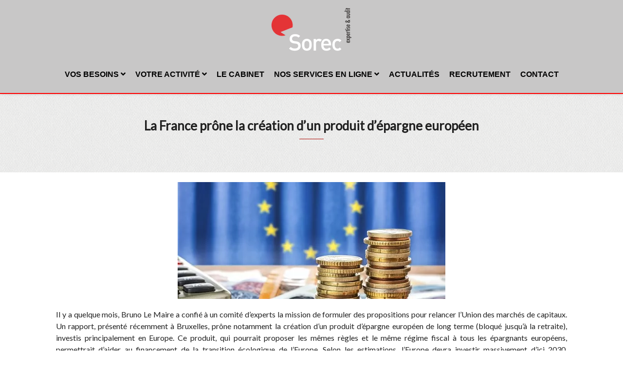

--- FILE ---
content_type: text/html; charset=UTF-8
request_url: https://www.sorec.fr/la-france-prone-la-creation-dun-produit-depargne-europeen/
body_size: 26571
content:
<!DOCTYPE html>
<html dir="ltr" lang="fr-FR" prefix="og: https://ogp.me/ns#">
<head><meta name="description" content="Pour aider à financer la transition écologique européenne, un projet de création d’un produit d’épargne européen est à l’étude." />    <meta charset="UTF-8" /><script>if(navigator.userAgent.match(/MSIE|Internet Explorer/i)||navigator.userAgent.match(/Trident\/7\..*?rv:11/i)){var href=document.location.href;if(!href.match(/[?&]nowprocket/)){if(href.indexOf("?")==-1){if(href.indexOf("#")==-1){document.location.href=href+"?nowprocket=1"}else{document.location.href=href.replace("#","?nowprocket=1#")}}else{if(href.indexOf("#")==-1){document.location.href=href+"&nowprocket=1"}else{document.location.href=href.replace("#","&nowprocket=1#")}}}}</script><script>(()=>{class RocketLazyLoadScripts{constructor(){this.v="2.0.4",this.userEvents=["keydown","keyup","mousedown","mouseup","mousemove","mouseover","mouseout","touchmove","touchstart","touchend","touchcancel","wheel","click","dblclick","input"],this.attributeEvents=["onblur","onclick","oncontextmenu","ondblclick","onfocus","onmousedown","onmouseenter","onmouseleave","onmousemove","onmouseout","onmouseover","onmouseup","onmousewheel","onscroll","onsubmit"]}async t(){this.i(),this.o(),/iP(ad|hone)/.test(navigator.userAgent)&&this.h(),this.u(),this.l(this),this.m(),this.k(this),this.p(this),this._(),await Promise.all([this.R(),this.L()]),this.lastBreath=Date.now(),this.S(this),this.P(),this.D(),this.O(),this.M(),await this.C(this.delayedScripts.normal),await this.C(this.delayedScripts.defer),await this.C(this.delayedScripts.async),await this.T(),await this.F(),await this.j(),await this.A(),window.dispatchEvent(new Event("rocket-allScriptsLoaded")),this.everythingLoaded=!0,this.lastTouchEnd&&await new Promise(t=>setTimeout(t,500-Date.now()+this.lastTouchEnd)),this.I(),this.H(),this.U(),this.W()}i(){this.CSPIssue=sessionStorage.getItem("rocketCSPIssue"),document.addEventListener("securitypolicyviolation",t=>{this.CSPIssue||"script-src-elem"!==t.violatedDirective||"data"!==t.blockedURI||(this.CSPIssue=!0,sessionStorage.setItem("rocketCSPIssue",!0))},{isRocket:!0})}o(){window.addEventListener("pageshow",t=>{this.persisted=t.persisted,this.realWindowLoadedFired=!0},{isRocket:!0}),window.addEventListener("pagehide",()=>{this.onFirstUserAction=null},{isRocket:!0})}h(){let t;function e(e){t=e}window.addEventListener("touchstart",e,{isRocket:!0}),window.addEventListener("touchend",function i(o){o.changedTouches[0]&&t.changedTouches[0]&&Math.abs(o.changedTouches[0].pageX-t.changedTouches[0].pageX)<10&&Math.abs(o.changedTouches[0].pageY-t.changedTouches[0].pageY)<10&&o.timeStamp-t.timeStamp<200&&(window.removeEventListener("touchstart",e,{isRocket:!0}),window.removeEventListener("touchend",i,{isRocket:!0}),"INPUT"===o.target.tagName&&"text"===o.target.type||(o.target.dispatchEvent(new TouchEvent("touchend",{target:o.target,bubbles:!0})),o.target.dispatchEvent(new MouseEvent("mouseover",{target:o.target,bubbles:!0})),o.target.dispatchEvent(new PointerEvent("click",{target:o.target,bubbles:!0,cancelable:!0,detail:1,clientX:o.changedTouches[0].clientX,clientY:o.changedTouches[0].clientY})),event.preventDefault()))},{isRocket:!0})}q(t){this.userActionTriggered||("mousemove"!==t.type||this.firstMousemoveIgnored?"keyup"===t.type||"mouseover"===t.type||"mouseout"===t.type||(this.userActionTriggered=!0,this.onFirstUserAction&&this.onFirstUserAction()):this.firstMousemoveIgnored=!0),"click"===t.type&&t.preventDefault(),t.stopPropagation(),t.stopImmediatePropagation(),"touchstart"===this.lastEvent&&"touchend"===t.type&&(this.lastTouchEnd=Date.now()),"click"===t.type&&(this.lastTouchEnd=0),this.lastEvent=t.type,t.composedPath&&t.composedPath()[0].getRootNode()instanceof ShadowRoot&&(t.rocketTarget=t.composedPath()[0]),this.savedUserEvents.push(t)}u(){this.savedUserEvents=[],this.userEventHandler=this.q.bind(this),this.userEvents.forEach(t=>window.addEventListener(t,this.userEventHandler,{passive:!1,isRocket:!0})),document.addEventListener("visibilitychange",this.userEventHandler,{isRocket:!0})}U(){this.userEvents.forEach(t=>window.removeEventListener(t,this.userEventHandler,{passive:!1,isRocket:!0})),document.removeEventListener("visibilitychange",this.userEventHandler,{isRocket:!0}),this.savedUserEvents.forEach(t=>{(t.rocketTarget||t.target).dispatchEvent(new window[t.constructor.name](t.type,t))})}m(){const t="return false",e=Array.from(this.attributeEvents,t=>"data-rocket-"+t),i="["+this.attributeEvents.join("],[")+"]",o="[data-rocket-"+this.attributeEvents.join("],[data-rocket-")+"]",s=(e,i,o)=>{o&&o!==t&&(e.setAttribute("data-rocket-"+i,o),e["rocket"+i]=new Function("event",o),e.setAttribute(i,t))};new MutationObserver(t=>{for(const n of t)"attributes"===n.type&&(n.attributeName.startsWith("data-rocket-")||this.everythingLoaded?n.attributeName.startsWith("data-rocket-")&&this.everythingLoaded&&this.N(n.target,n.attributeName.substring(12)):s(n.target,n.attributeName,n.target.getAttribute(n.attributeName))),"childList"===n.type&&n.addedNodes.forEach(t=>{if(t.nodeType===Node.ELEMENT_NODE)if(this.everythingLoaded)for(const i of[t,...t.querySelectorAll(o)])for(const t of i.getAttributeNames())e.includes(t)&&this.N(i,t.substring(12));else for(const e of[t,...t.querySelectorAll(i)])for(const t of e.getAttributeNames())this.attributeEvents.includes(t)&&s(e,t,e.getAttribute(t))})}).observe(document,{subtree:!0,childList:!0,attributeFilter:[...this.attributeEvents,...e]})}I(){this.attributeEvents.forEach(t=>{document.querySelectorAll("[data-rocket-"+t+"]").forEach(e=>{this.N(e,t)})})}N(t,e){const i=t.getAttribute("data-rocket-"+e);i&&(t.setAttribute(e,i),t.removeAttribute("data-rocket-"+e))}k(t){Object.defineProperty(HTMLElement.prototype,"onclick",{get(){return this.rocketonclick||null},set(e){this.rocketonclick=e,this.setAttribute(t.everythingLoaded?"onclick":"data-rocket-onclick","this.rocketonclick(event)")}})}S(t){function e(e,i){let o=e[i];e[i]=null,Object.defineProperty(e,i,{get:()=>o,set(s){t.everythingLoaded?o=s:e["rocket"+i]=o=s}})}e(document,"onreadystatechange"),e(window,"onload"),e(window,"onpageshow");try{Object.defineProperty(document,"readyState",{get:()=>t.rocketReadyState,set(e){t.rocketReadyState=e},configurable:!0}),document.readyState="loading"}catch(t){console.log("WPRocket DJE readyState conflict, bypassing")}}l(t){this.originalAddEventListener=EventTarget.prototype.addEventListener,this.originalRemoveEventListener=EventTarget.prototype.removeEventListener,this.savedEventListeners=[],EventTarget.prototype.addEventListener=function(e,i,o){o&&o.isRocket||!t.B(e,this)&&!t.userEvents.includes(e)||t.B(e,this)&&!t.userActionTriggered||e.startsWith("rocket-")||t.everythingLoaded?t.originalAddEventListener.call(this,e,i,o):(t.savedEventListeners.push({target:this,remove:!1,type:e,func:i,options:o}),"mouseenter"!==e&&"mouseleave"!==e||t.originalAddEventListener.call(this,e,t.savedUserEvents.push,o))},EventTarget.prototype.removeEventListener=function(e,i,o){o&&o.isRocket||!t.B(e,this)&&!t.userEvents.includes(e)||t.B(e,this)&&!t.userActionTriggered||e.startsWith("rocket-")||t.everythingLoaded?t.originalRemoveEventListener.call(this,e,i,o):t.savedEventListeners.push({target:this,remove:!0,type:e,func:i,options:o})}}J(t,e){this.savedEventListeners=this.savedEventListeners.filter(i=>{let o=i.type,s=i.target||window;return e!==o||t!==s||(this.B(o,s)&&(i.type="rocket-"+o),this.$(i),!1)})}H(){EventTarget.prototype.addEventListener=this.originalAddEventListener,EventTarget.prototype.removeEventListener=this.originalRemoveEventListener,this.savedEventListeners.forEach(t=>this.$(t))}$(t){t.remove?this.originalRemoveEventListener.call(t.target,t.type,t.func,t.options):this.originalAddEventListener.call(t.target,t.type,t.func,t.options)}p(t){let e;function i(e){return t.everythingLoaded?e:e.split(" ").map(t=>"load"===t||t.startsWith("load.")?"rocket-jquery-load":t).join(" ")}function o(o){function s(e){const s=o.fn[e];o.fn[e]=o.fn.init.prototype[e]=function(){return this[0]===window&&t.userActionTriggered&&("string"==typeof arguments[0]||arguments[0]instanceof String?arguments[0]=i(arguments[0]):"object"==typeof arguments[0]&&Object.keys(arguments[0]).forEach(t=>{const e=arguments[0][t];delete arguments[0][t],arguments[0][i(t)]=e})),s.apply(this,arguments),this}}if(o&&o.fn&&!t.allJQueries.includes(o)){const e={DOMContentLoaded:[],"rocket-DOMContentLoaded":[]};for(const t in e)document.addEventListener(t,()=>{e[t].forEach(t=>t())},{isRocket:!0});o.fn.ready=o.fn.init.prototype.ready=function(i){function s(){parseInt(o.fn.jquery)>2?setTimeout(()=>i.bind(document)(o)):i.bind(document)(o)}return"function"==typeof i&&(t.realDomReadyFired?!t.userActionTriggered||t.fauxDomReadyFired?s():e["rocket-DOMContentLoaded"].push(s):e.DOMContentLoaded.push(s)),o([])},s("on"),s("one"),s("off"),t.allJQueries.push(o)}e=o}t.allJQueries=[],o(window.jQuery),Object.defineProperty(window,"jQuery",{get:()=>e,set(t){o(t)}})}P(){const t=new Map;document.write=document.writeln=function(e){const i=document.currentScript,o=document.createRange(),s=i.parentElement;let n=t.get(i);void 0===n&&(n=i.nextSibling,t.set(i,n));const c=document.createDocumentFragment();o.setStart(c,0),c.appendChild(o.createContextualFragment(e)),s.insertBefore(c,n)}}async R(){return new Promise(t=>{this.userActionTriggered?t():this.onFirstUserAction=t})}async L(){return new Promise(t=>{document.addEventListener("DOMContentLoaded",()=>{this.realDomReadyFired=!0,t()},{isRocket:!0})})}async j(){return this.realWindowLoadedFired?Promise.resolve():new Promise(t=>{window.addEventListener("load",t,{isRocket:!0})})}M(){this.pendingScripts=[];this.scriptsMutationObserver=new MutationObserver(t=>{for(const e of t)e.addedNodes.forEach(t=>{"SCRIPT"!==t.tagName||t.noModule||t.isWPRocket||this.pendingScripts.push({script:t,promise:new Promise(e=>{const i=()=>{const i=this.pendingScripts.findIndex(e=>e.script===t);i>=0&&this.pendingScripts.splice(i,1),e()};t.addEventListener("load",i,{isRocket:!0}),t.addEventListener("error",i,{isRocket:!0}),setTimeout(i,1e3)})})})}),this.scriptsMutationObserver.observe(document,{childList:!0,subtree:!0})}async F(){await this.X(),this.pendingScripts.length?(await this.pendingScripts[0].promise,await this.F()):this.scriptsMutationObserver.disconnect()}D(){this.delayedScripts={normal:[],async:[],defer:[]},document.querySelectorAll("script[type$=rocketlazyloadscript]").forEach(t=>{t.hasAttribute("data-rocket-src")?t.hasAttribute("async")&&!1!==t.async?this.delayedScripts.async.push(t):t.hasAttribute("defer")&&!1!==t.defer||"module"===t.getAttribute("data-rocket-type")?this.delayedScripts.defer.push(t):this.delayedScripts.normal.push(t):this.delayedScripts.normal.push(t)})}async _(){await this.L();let t=[];document.querySelectorAll("script[type$=rocketlazyloadscript][data-rocket-src]").forEach(e=>{let i=e.getAttribute("data-rocket-src");if(i&&!i.startsWith("data:")){i.startsWith("//")&&(i=location.protocol+i);try{const o=new URL(i).origin;o!==location.origin&&t.push({src:o,crossOrigin:e.crossOrigin||"module"===e.getAttribute("data-rocket-type")})}catch(t){}}}),t=[...new Map(t.map(t=>[JSON.stringify(t),t])).values()],this.Y(t,"preconnect")}async G(t){if(await this.K(),!0!==t.noModule||!("noModule"in HTMLScriptElement.prototype))return new Promise(e=>{let i;function o(){(i||t).setAttribute("data-rocket-status","executed"),e()}try{if(navigator.userAgent.includes("Firefox/")||""===navigator.vendor||this.CSPIssue)i=document.createElement("script"),[...t.attributes].forEach(t=>{let e=t.nodeName;"type"!==e&&("data-rocket-type"===e&&(e="type"),"data-rocket-src"===e&&(e="src"),i.setAttribute(e,t.nodeValue))}),t.text&&(i.text=t.text),t.nonce&&(i.nonce=t.nonce),i.hasAttribute("src")?(i.addEventListener("load",o,{isRocket:!0}),i.addEventListener("error",()=>{i.setAttribute("data-rocket-status","failed-network"),e()},{isRocket:!0}),setTimeout(()=>{i.isConnected||e()},1)):(i.text=t.text,o()),i.isWPRocket=!0,t.parentNode.replaceChild(i,t);else{const i=t.getAttribute("data-rocket-type"),s=t.getAttribute("data-rocket-src");i?(t.type=i,t.removeAttribute("data-rocket-type")):t.removeAttribute("type"),t.addEventListener("load",o,{isRocket:!0}),t.addEventListener("error",i=>{this.CSPIssue&&i.target.src.startsWith("data:")?(console.log("WPRocket: CSP fallback activated"),t.removeAttribute("src"),this.G(t).then(e)):(t.setAttribute("data-rocket-status","failed-network"),e())},{isRocket:!0}),s?(t.fetchPriority="high",t.removeAttribute("data-rocket-src"),t.src=s):t.src="data:text/javascript;base64,"+window.btoa(unescape(encodeURIComponent(t.text)))}}catch(i){t.setAttribute("data-rocket-status","failed-transform"),e()}});t.setAttribute("data-rocket-status","skipped")}async C(t){const e=t.shift();return e?(e.isConnected&&await this.G(e),this.C(t)):Promise.resolve()}O(){this.Y([...this.delayedScripts.normal,...this.delayedScripts.defer,...this.delayedScripts.async],"preload")}Y(t,e){this.trash=this.trash||[];let i=!0;var o=document.createDocumentFragment();t.forEach(t=>{const s=t.getAttribute&&t.getAttribute("data-rocket-src")||t.src;if(s&&!s.startsWith("data:")){const n=document.createElement("link");n.href=s,n.rel=e,"preconnect"!==e&&(n.as="script",n.fetchPriority=i?"high":"low"),t.getAttribute&&"module"===t.getAttribute("data-rocket-type")&&(n.crossOrigin=!0),t.crossOrigin&&(n.crossOrigin=t.crossOrigin),t.integrity&&(n.integrity=t.integrity),t.nonce&&(n.nonce=t.nonce),o.appendChild(n),this.trash.push(n),i=!1}}),document.head.appendChild(o)}W(){this.trash.forEach(t=>t.remove())}async T(){try{document.readyState="interactive"}catch(t){}this.fauxDomReadyFired=!0;try{await this.K(),this.J(document,"readystatechange"),document.dispatchEvent(new Event("rocket-readystatechange")),await this.K(),document.rocketonreadystatechange&&document.rocketonreadystatechange(),await this.K(),this.J(document,"DOMContentLoaded"),document.dispatchEvent(new Event("rocket-DOMContentLoaded")),await this.K(),this.J(window,"DOMContentLoaded"),window.dispatchEvent(new Event("rocket-DOMContentLoaded"))}catch(t){console.error(t)}}async A(){try{document.readyState="complete"}catch(t){}try{await this.K(),this.J(document,"readystatechange"),document.dispatchEvent(new Event("rocket-readystatechange")),await this.K(),document.rocketonreadystatechange&&document.rocketonreadystatechange(),await this.K(),this.J(window,"load"),window.dispatchEvent(new Event("rocket-load")),await this.K(),window.rocketonload&&window.rocketonload(),await this.K(),this.allJQueries.forEach(t=>t(window).trigger("rocket-jquery-load")),await this.K(),this.J(window,"pageshow");const t=new Event("rocket-pageshow");t.persisted=this.persisted,window.dispatchEvent(t),await this.K(),window.rocketonpageshow&&window.rocketonpageshow({persisted:this.persisted})}catch(t){console.error(t)}}async K(){Date.now()-this.lastBreath>45&&(await this.X(),this.lastBreath=Date.now())}async X(){return document.hidden?new Promise(t=>setTimeout(t)):new Promise(t=>requestAnimationFrame(t))}B(t,e){return e===document&&"readystatechange"===t||(e===document&&"DOMContentLoaded"===t||(e===window&&"DOMContentLoaded"===t||(e===window&&"load"===t||e===window&&"pageshow"===t)))}static run(){(new RocketLazyLoadScripts).t()}}RocketLazyLoadScripts.run()})();</script>
	<!-- Google tag (gtag.js) -->
	<script type="rocketlazyloadscript" async data-rocket-src="https://www.googletagmanager.com/gtag/js?id=G-GTXYTLGG1Y"></script>
	<script type="rocketlazyloadscript">
	  window.dataLayer = window.dataLayer || [];
	  function gtag(){dataLayer.push(arguments);}
	  gtag('js', new Date());

	  gtag('config', 'G-GTXYTLGG1Y');
	</script>
	<script type="rocketlazyloadscript" data-rocket-src="https://www.sorec.fr/wp-content/themes/sorec/assets/js/gtag.js" data-rocket-defer defer></script>
    <meta property="og:image" content="https://www.sorec.fr/wp-content/uploads/echos/k4_21683152.jpg" />
    <meta http-equiv="X-UA-Compatible" content="IE=edge" />
    <meta name="viewport" content="width=device-width, initial-scale=1" />
    	<script type="rocketlazyloadscript" data-rocket-src="https://www.sorec.fr/wp-content/themes/sorec/assets/js/ie.js" data-rocket-defer defer></script>
	<link rel="alternate" type="application/rss+xml" title="SOREC &#8211; Cabinet d&#039;Expertise Comptable RSS" href="https://www.sorec.fr/sorec-rss/" />
	
    <title>La France prône la création d’un produit d’épargne européen - SOREC - Cabinet d'Expertise Comptable</title>
<link data-rocket-preload as="style" href="https://fonts.googleapis.com/css?family=Lato&#038;display=swap" rel="preload">
<link href="https://fonts.googleapis.com/css?family=Lato&#038;display=swap" media="print" onload="this.media=&#039;all&#039;" rel="stylesheet">
<noscript><link rel="stylesheet" href="https://fonts.googleapis.com/css?family=Lato&#038;display=swap"></noscript>

		<!-- All in One SEO 4.9.3 - aioseo.com -->
	<meta name="description" content="Pour aider à financer la transition écologique européenne, un projet de création d’un produit d’épargne européen est à l’étude." />
	<meta name="robots" content="max-image-preview:large" />
	<meta name="author" content="sorec"/>
	<link rel="canonical" href="https://www.sorec.fr/la-france-prone-la-creation-dun-produit-depargne-europeen/" />
	<meta name="generator" content="All in One SEO (AIOSEO) 4.9.3" />
		<meta property="og:locale" content="fr_FR" />
		<meta property="og:site_name" content="SOREC - Cabinet d&#039;Expertise Comptable - Le conseiller privilégié de votre entreprise." />
		<meta property="og:type" content="article" />
		<meta property="og:title" content="La France prône la création d’un produit d’épargne européen - SOREC - Cabinet d&#039;Expertise Comptable" />
		<meta property="og:description" content="Pour aider à financer la transition écologique européenne, un projet de création d’un produit d’épargne européen est à l’étude." />
		<meta property="og:url" content="https://www.sorec.fr/la-france-prone-la-creation-dun-produit-depargne-europeen/" />
		<meta property="og:image" content="https://www.sorec.fr/wp-content/uploads/2020/07/sorec.png" />
		<meta property="og:image:secure_url" content="https://www.sorec.fr/wp-content/uploads/2020/07/sorec.png" />
		<meta property="og:image:width" content="500" />
		<meta property="og:image:height" content="500" />
		<meta property="article:published_time" content="2024-05-02T12:15:00+00:00" />
		<meta property="article:modified_time" content="2024-05-02T12:15:00+00:00" />
		<meta property="article:publisher" content="https://www.facebook.com/SOREC-1820984717956081/" />
		<meta name="twitter:card" content="summary" />
		<meta name="twitter:title" content="La France prône la création d’un produit d’épargne européen - SOREC - Cabinet d&#039;Expertise Comptable" />
		<meta name="twitter:description" content="Pour aider à financer la transition écologique européenne, un projet de création d’un produit d’épargne européen est à l’étude." />
		<meta name="twitter:image" content="https://www.sorec.fr/wp-content/uploads/2020/07/sorec.png" />
		<script type="application/ld+json" class="aioseo-schema">
			{"@context":"https:\/\/schema.org","@graph":[{"@type":"BlogPosting","@id":"https:\/\/www.sorec.fr\/la-france-prone-la-creation-dun-produit-depargne-europeen\/#blogposting","name":"La France pr\u00f4ne la cr\u00e9ation d\u2019un produit d\u2019\u00e9pargne europ\u00e9en - SOREC - Cabinet d'Expertise Comptable","headline":"La France pr\u00f4ne la cr\u00e9ation d\u2019un produit d\u2019\u00e9pargne europ\u00e9en","author":{"@id":"https:\/\/www.sorec.fr\/author\/sorec\/#author"},"publisher":{"@id":"https:\/\/www.sorec.fr\/#organization"},"image":{"@type":"ImageObject","url":"https:\/\/www.sorec.fr\/wp-content\/uploads\/2020\/07\/sorec.png","@id":"https:\/\/www.sorec.fr\/#articleImage","width":500,"height":500},"datePublished":"2024-05-02T14:15:00+02:00","dateModified":"2024-05-02T14:15:00+02:00","inLanguage":"fr-FR","mainEntityOfPage":{"@id":"https:\/\/www.sorec.fr\/la-france-prone-la-creation-dun-produit-depargne-europeen\/#webpage"},"isPartOf":{"@id":"https:\/\/www.sorec.fr\/la-france-prone-la-creation-dun-produit-depargne-europeen\/#webpage"},"articleSection":"Actualit\u00e9s, Patrimoine"},{"@type":"BreadcrumbList","@id":"https:\/\/www.sorec.fr\/la-france-prone-la-creation-dun-produit-depargne-europeen\/#breadcrumblist","itemListElement":[{"@type":"ListItem","@id":"https:\/\/www.sorec.fr#listItem","position":1,"name":"Home","item":"https:\/\/www.sorec.fr","nextItem":{"@type":"ListItem","@id":"https:\/\/www.sorec.fr\/category\/patrimoine\/#listItem","name":"Patrimoine"}},{"@type":"ListItem","@id":"https:\/\/www.sorec.fr\/category\/patrimoine\/#listItem","position":2,"name":"Patrimoine","item":"https:\/\/www.sorec.fr\/category\/patrimoine\/","nextItem":{"@type":"ListItem","@id":"https:\/\/www.sorec.fr\/la-france-prone-la-creation-dun-produit-depargne-europeen\/#listItem","name":"La France pr\u00f4ne la cr\u00e9ation d\u2019un produit d\u2019\u00e9pargne europ\u00e9en"},"previousItem":{"@type":"ListItem","@id":"https:\/\/www.sorec.fr#listItem","name":"Home"}},{"@type":"ListItem","@id":"https:\/\/www.sorec.fr\/la-france-prone-la-creation-dun-produit-depargne-europeen\/#listItem","position":3,"name":"La France pr\u00f4ne la cr\u00e9ation d\u2019un produit d\u2019\u00e9pargne europ\u00e9en","previousItem":{"@type":"ListItem","@id":"https:\/\/www.sorec.fr\/category\/patrimoine\/#listItem","name":"Patrimoine"}}]},{"@type":"Organization","@id":"https:\/\/www.sorec.fr\/#organization","name":"SOREC - Cabinet d'Expertise Comptable","description":"La SOREC est avec vous dans toutes les \u00e9tapes de la vie de votre entreprise. Nous mettons tout notre savoir faire \u00e0 votre service.","url":"https:\/\/www.sorec.fr\/","telephone":"+33549740466","logo":{"@type":"ImageObject","url":"https:\/\/www.sorec.fr\/wp-content\/uploads\/2020\/07\/sorec.png","@id":"https:\/\/www.sorec.fr\/la-france-prone-la-creation-dun-produit-depargne-europeen\/#organizationLogo","width":500,"height":500},"image":{"@id":"https:\/\/www.sorec.fr\/la-france-prone-la-creation-dun-produit-depargne-europeen\/#organizationLogo"},"sameAs":["https:\/\/www.facebook.com\/SOREC-1820984717956081\/","https:\/\/www.linkedin.com\/company\/sas-sorec\/"]},{"@type":"Person","@id":"https:\/\/www.sorec.fr\/author\/sorec\/#author","url":"https:\/\/www.sorec.fr\/author\/sorec\/","name":"sorec","image":{"@type":"ImageObject","@id":"https:\/\/www.sorec.fr\/la-france-prone-la-creation-dun-produit-depargne-europeen\/#authorImage","url":"https:\/\/secure.gravatar.com\/avatar\/a265a18572b362c2d219be1b2ae07946bdd5f58242468e9a252fd15585f69055?s=96&d=mm&r=g","width":96,"height":96,"caption":"sorec"}},{"@type":"WebPage","@id":"https:\/\/www.sorec.fr\/la-france-prone-la-creation-dun-produit-depargne-europeen\/#webpage","url":"https:\/\/www.sorec.fr\/la-france-prone-la-creation-dun-produit-depargne-europeen\/","name":"La France pr\u00f4ne la cr\u00e9ation d\u2019un produit d\u2019\u00e9pargne europ\u00e9en - SOREC - Cabinet d'Expertise Comptable","description":"Pour aider \u00e0 financer la transition \u00e9cologique europ\u00e9enne, un projet de cr\u00e9ation d\u2019un produit d\u2019\u00e9pargne europ\u00e9en est \u00e0 l\u2019\u00e9tude.","inLanguage":"fr-FR","isPartOf":{"@id":"https:\/\/www.sorec.fr\/#website"},"breadcrumb":{"@id":"https:\/\/www.sorec.fr\/la-france-prone-la-creation-dun-produit-depargne-europeen\/#breadcrumblist"},"author":{"@id":"https:\/\/www.sorec.fr\/author\/sorec\/#author"},"creator":{"@id":"https:\/\/www.sorec.fr\/author\/sorec\/#author"},"datePublished":"2024-05-02T14:15:00+02:00","dateModified":"2024-05-02T14:15:00+02:00"},{"@type":"WebSite","@id":"https:\/\/www.sorec.fr\/#website","url":"https:\/\/www.sorec.fr\/","name":"SOREC - Cabinet d'Expertise Comptable","description":"Le conseiller privil\u00e9gi\u00e9 de votre entreprise.","inLanguage":"fr-FR","publisher":{"@id":"https:\/\/www.sorec.fr\/#organization"}}]}
		</script>
		<!-- All in One SEO -->

<link href='https://fonts.gstatic.com' crossorigin rel='preconnect' />
<link rel="alternate" title="oEmbed (JSON)" type="application/json+oembed" href="https://www.sorec.fr/wp-json/oembed/1.0/embed?url=https%3A%2F%2Fwww.sorec.fr%2Fla-france-prone-la-creation-dun-produit-depargne-europeen%2F" />
<link rel="alternate" title="oEmbed (XML)" type="text/xml+oembed" href="https://www.sorec.fr/wp-json/oembed/1.0/embed?url=https%3A%2F%2Fwww.sorec.fr%2Fla-france-prone-la-creation-dun-produit-depargne-europeen%2F&#038;format=xml" />
<style id='wp-img-auto-sizes-contain-inline-css' type='text/css'>
img:is([sizes=auto i],[sizes^="auto," i]){contain-intrinsic-size:3000px 1500px}
/*# sourceURL=wp-img-auto-sizes-contain-inline-css */
</style>
<link data-minify="1" rel='stylesheet' id='hfe-widgets-style-css' href='https://www.sorec.fr/wp-content/cache/min/1/wp-content/plugins/header-footer-elementor/inc/widgets-css/frontend.css?ver=1768592996' type='text/css' media='all' />
<style id='classic-theme-styles-inline-css' type='text/css'>
/*! This file is auto-generated */
.wp-block-button__link{color:#fff;background-color:#32373c;border-radius:9999px;box-shadow:none;text-decoration:none;padding:calc(.667em + 2px) calc(1.333em + 2px);font-size:1.125em}.wp-block-file__button{background:#32373c;color:#fff;text-decoration:none}
/*# sourceURL=/wp-includes/css/classic-themes.min.css */
</style>
<link data-minify="1" rel='stylesheet' id='aioseo/css/src/vue/standalone/blocks/table-of-contents/global.scss-css' href='https://www.sorec.fr/wp-content/cache/min/1/wp-content/plugins/all-in-one-seo-pack/dist/Lite/assets/css/table-of-contents/global.e90f6d47.css?ver=1768592996' type='text/css' media='all' />
<style id='global-styles-inline-css' type='text/css'>
:root{--wp--preset--aspect-ratio--square: 1;--wp--preset--aspect-ratio--4-3: 4/3;--wp--preset--aspect-ratio--3-4: 3/4;--wp--preset--aspect-ratio--3-2: 3/2;--wp--preset--aspect-ratio--2-3: 2/3;--wp--preset--aspect-ratio--16-9: 16/9;--wp--preset--aspect-ratio--9-16: 9/16;--wp--preset--color--black: #000000;--wp--preset--color--cyan-bluish-gray: #abb8c3;--wp--preset--color--white: #ffffff;--wp--preset--color--pale-pink: #f78da7;--wp--preset--color--vivid-red: #cf2e2e;--wp--preset--color--luminous-vivid-orange: #ff6900;--wp--preset--color--luminous-vivid-amber: #fcb900;--wp--preset--color--light-green-cyan: #7bdcb5;--wp--preset--color--vivid-green-cyan: #00d084;--wp--preset--color--pale-cyan-blue: #8ed1fc;--wp--preset--color--vivid-cyan-blue: #0693e3;--wp--preset--color--vivid-purple: #9b51e0;--wp--preset--gradient--vivid-cyan-blue-to-vivid-purple: linear-gradient(135deg,rgb(6,147,227) 0%,rgb(155,81,224) 100%);--wp--preset--gradient--light-green-cyan-to-vivid-green-cyan: linear-gradient(135deg,rgb(122,220,180) 0%,rgb(0,208,130) 100%);--wp--preset--gradient--luminous-vivid-amber-to-luminous-vivid-orange: linear-gradient(135deg,rgb(252,185,0) 0%,rgb(255,105,0) 100%);--wp--preset--gradient--luminous-vivid-orange-to-vivid-red: linear-gradient(135deg,rgb(255,105,0) 0%,rgb(207,46,46) 100%);--wp--preset--gradient--very-light-gray-to-cyan-bluish-gray: linear-gradient(135deg,rgb(238,238,238) 0%,rgb(169,184,195) 100%);--wp--preset--gradient--cool-to-warm-spectrum: linear-gradient(135deg,rgb(74,234,220) 0%,rgb(151,120,209) 20%,rgb(207,42,186) 40%,rgb(238,44,130) 60%,rgb(251,105,98) 80%,rgb(254,248,76) 100%);--wp--preset--gradient--blush-light-purple: linear-gradient(135deg,rgb(255,206,236) 0%,rgb(152,150,240) 100%);--wp--preset--gradient--blush-bordeaux: linear-gradient(135deg,rgb(254,205,165) 0%,rgb(254,45,45) 50%,rgb(107,0,62) 100%);--wp--preset--gradient--luminous-dusk: linear-gradient(135deg,rgb(255,203,112) 0%,rgb(199,81,192) 50%,rgb(65,88,208) 100%);--wp--preset--gradient--pale-ocean: linear-gradient(135deg,rgb(255,245,203) 0%,rgb(182,227,212) 50%,rgb(51,167,181) 100%);--wp--preset--gradient--electric-grass: linear-gradient(135deg,rgb(202,248,128) 0%,rgb(113,206,126) 100%);--wp--preset--gradient--midnight: linear-gradient(135deg,rgb(2,3,129) 0%,rgb(40,116,252) 100%);--wp--preset--font-size--small: 13px;--wp--preset--font-size--medium: 20px;--wp--preset--font-size--large: 36px;--wp--preset--font-size--x-large: 42px;--wp--preset--spacing--20: 0.44rem;--wp--preset--spacing--30: 0.67rem;--wp--preset--spacing--40: 1rem;--wp--preset--spacing--50: 1.5rem;--wp--preset--spacing--60: 2.25rem;--wp--preset--spacing--70: 3.38rem;--wp--preset--spacing--80: 5.06rem;--wp--preset--shadow--natural: 6px 6px 9px rgba(0, 0, 0, 0.2);--wp--preset--shadow--deep: 12px 12px 50px rgba(0, 0, 0, 0.4);--wp--preset--shadow--sharp: 6px 6px 0px rgba(0, 0, 0, 0.2);--wp--preset--shadow--outlined: 6px 6px 0px -3px rgb(255, 255, 255), 6px 6px rgb(0, 0, 0);--wp--preset--shadow--crisp: 6px 6px 0px rgb(0, 0, 0);}:where(.is-layout-flex){gap: 0.5em;}:where(.is-layout-grid){gap: 0.5em;}body .is-layout-flex{display: flex;}.is-layout-flex{flex-wrap: wrap;align-items: center;}.is-layout-flex > :is(*, div){margin: 0;}body .is-layout-grid{display: grid;}.is-layout-grid > :is(*, div){margin: 0;}:where(.wp-block-columns.is-layout-flex){gap: 2em;}:where(.wp-block-columns.is-layout-grid){gap: 2em;}:where(.wp-block-post-template.is-layout-flex){gap: 1.25em;}:where(.wp-block-post-template.is-layout-grid){gap: 1.25em;}.has-black-color{color: var(--wp--preset--color--black) !important;}.has-cyan-bluish-gray-color{color: var(--wp--preset--color--cyan-bluish-gray) !important;}.has-white-color{color: var(--wp--preset--color--white) !important;}.has-pale-pink-color{color: var(--wp--preset--color--pale-pink) !important;}.has-vivid-red-color{color: var(--wp--preset--color--vivid-red) !important;}.has-luminous-vivid-orange-color{color: var(--wp--preset--color--luminous-vivid-orange) !important;}.has-luminous-vivid-amber-color{color: var(--wp--preset--color--luminous-vivid-amber) !important;}.has-light-green-cyan-color{color: var(--wp--preset--color--light-green-cyan) !important;}.has-vivid-green-cyan-color{color: var(--wp--preset--color--vivid-green-cyan) !important;}.has-pale-cyan-blue-color{color: var(--wp--preset--color--pale-cyan-blue) !important;}.has-vivid-cyan-blue-color{color: var(--wp--preset--color--vivid-cyan-blue) !important;}.has-vivid-purple-color{color: var(--wp--preset--color--vivid-purple) !important;}.has-black-background-color{background-color: var(--wp--preset--color--black) !important;}.has-cyan-bluish-gray-background-color{background-color: var(--wp--preset--color--cyan-bluish-gray) !important;}.has-white-background-color{background-color: var(--wp--preset--color--white) !important;}.has-pale-pink-background-color{background-color: var(--wp--preset--color--pale-pink) !important;}.has-vivid-red-background-color{background-color: var(--wp--preset--color--vivid-red) !important;}.has-luminous-vivid-orange-background-color{background-color: var(--wp--preset--color--luminous-vivid-orange) !important;}.has-luminous-vivid-amber-background-color{background-color: var(--wp--preset--color--luminous-vivid-amber) !important;}.has-light-green-cyan-background-color{background-color: var(--wp--preset--color--light-green-cyan) !important;}.has-vivid-green-cyan-background-color{background-color: var(--wp--preset--color--vivid-green-cyan) !important;}.has-pale-cyan-blue-background-color{background-color: var(--wp--preset--color--pale-cyan-blue) !important;}.has-vivid-cyan-blue-background-color{background-color: var(--wp--preset--color--vivid-cyan-blue) !important;}.has-vivid-purple-background-color{background-color: var(--wp--preset--color--vivid-purple) !important;}.has-black-border-color{border-color: var(--wp--preset--color--black) !important;}.has-cyan-bluish-gray-border-color{border-color: var(--wp--preset--color--cyan-bluish-gray) !important;}.has-white-border-color{border-color: var(--wp--preset--color--white) !important;}.has-pale-pink-border-color{border-color: var(--wp--preset--color--pale-pink) !important;}.has-vivid-red-border-color{border-color: var(--wp--preset--color--vivid-red) !important;}.has-luminous-vivid-orange-border-color{border-color: var(--wp--preset--color--luminous-vivid-orange) !important;}.has-luminous-vivid-amber-border-color{border-color: var(--wp--preset--color--luminous-vivid-amber) !important;}.has-light-green-cyan-border-color{border-color: var(--wp--preset--color--light-green-cyan) !important;}.has-vivid-green-cyan-border-color{border-color: var(--wp--preset--color--vivid-green-cyan) !important;}.has-pale-cyan-blue-border-color{border-color: var(--wp--preset--color--pale-cyan-blue) !important;}.has-vivid-cyan-blue-border-color{border-color: var(--wp--preset--color--vivid-cyan-blue) !important;}.has-vivid-purple-border-color{border-color: var(--wp--preset--color--vivid-purple) !important;}.has-vivid-cyan-blue-to-vivid-purple-gradient-background{background: var(--wp--preset--gradient--vivid-cyan-blue-to-vivid-purple) !important;}.has-light-green-cyan-to-vivid-green-cyan-gradient-background{background: var(--wp--preset--gradient--light-green-cyan-to-vivid-green-cyan) !important;}.has-luminous-vivid-amber-to-luminous-vivid-orange-gradient-background{background: var(--wp--preset--gradient--luminous-vivid-amber-to-luminous-vivid-orange) !important;}.has-luminous-vivid-orange-to-vivid-red-gradient-background{background: var(--wp--preset--gradient--luminous-vivid-orange-to-vivid-red) !important;}.has-very-light-gray-to-cyan-bluish-gray-gradient-background{background: var(--wp--preset--gradient--very-light-gray-to-cyan-bluish-gray) !important;}.has-cool-to-warm-spectrum-gradient-background{background: var(--wp--preset--gradient--cool-to-warm-spectrum) !important;}.has-blush-light-purple-gradient-background{background: var(--wp--preset--gradient--blush-light-purple) !important;}.has-blush-bordeaux-gradient-background{background: var(--wp--preset--gradient--blush-bordeaux) !important;}.has-luminous-dusk-gradient-background{background: var(--wp--preset--gradient--luminous-dusk) !important;}.has-pale-ocean-gradient-background{background: var(--wp--preset--gradient--pale-ocean) !important;}.has-electric-grass-gradient-background{background: var(--wp--preset--gradient--electric-grass) !important;}.has-midnight-gradient-background{background: var(--wp--preset--gradient--midnight) !important;}.has-small-font-size{font-size: var(--wp--preset--font-size--small) !important;}.has-medium-font-size{font-size: var(--wp--preset--font-size--medium) !important;}.has-large-font-size{font-size: var(--wp--preset--font-size--large) !important;}.has-x-large-font-size{font-size: var(--wp--preset--font-size--x-large) !important;}
:where(.wp-block-post-template.is-layout-flex){gap: 1.25em;}:where(.wp-block-post-template.is-layout-grid){gap: 1.25em;}
:where(.wp-block-term-template.is-layout-flex){gap: 1.25em;}:where(.wp-block-term-template.is-layout-grid){gap: 1.25em;}
:where(.wp-block-columns.is-layout-flex){gap: 2em;}:where(.wp-block-columns.is-layout-grid){gap: 2em;}
:root :where(.wp-block-pullquote){font-size: 1.5em;line-height: 1.6;}
/*# sourceURL=global-styles-inline-css */
</style>
<link data-minify="1" rel='stylesheet' id='wpos-slick-style-css' href='https://www.sorec.fr/wp-content/cache/min/1/wp-content/plugins/wp-responsive-recent-post-slider/assets/css/slick.css?ver=1768592996' type='text/css' media='all' />
<link data-minify="1" rel='stylesheet' id='wppsac-public-style-css' href='https://www.sorec.fr/wp-content/cache/min/1/wp-content/plugins/wp-responsive-recent-post-slider/assets/css/recent-post-style.css?ver=1768592996' type='text/css' media='all' />
<link data-minify="1" rel='stylesheet' id='wpsisac-public-style-css' href='https://www.sorec.fr/wp-content/cache/min/1/wp-content/plugins/wp-slick-slider-and-image-carousel/assets/css/slick-slider-style.css?ver=1768592996' type='text/css' media='all' />
<link data-minify="1" rel='stylesheet' id='hfe-style-css' href='https://www.sorec.fr/wp-content/cache/min/1/wp-content/plugins/header-footer-elementor/assets/css/header-footer-elementor.css?ver=1768592996' type='text/css' media='all' />
<link data-minify="1" rel='stylesheet' id='elementor-icons-css' href='https://www.sorec.fr/wp-content/cache/min/1/wp-content/plugins/elementor/assets/lib/eicons/css/elementor-icons.min.css?ver=1768592996' type='text/css' media='all' />
<link rel='stylesheet' id='elementor-frontend-css' href='https://www.sorec.fr/wp-content/plugins/elementor/assets/css/frontend.min.css?ver=3.34.1' type='text/css' media='all' />
<link rel='stylesheet' id='elementor-post-37066-css' href='https://www.sorec.fr/wp-content/uploads/elementor/css/post-37066.css?ver=1768592995' type='text/css' media='all' />
<link data-minify="1" rel='stylesheet' id='font-awesome-5-all-css' href='https://www.sorec.fr/wp-content/cache/min/1/wp-content/plugins/elementor/assets/lib/font-awesome/css/all.min.css?ver=1768592996' type='text/css' media='all' />
<link rel='stylesheet' id='font-awesome-4-shim-css' href='https://www.sorec.fr/wp-content/plugins/elementor/assets/lib/font-awesome/css/v4-shims.min.css?ver=3.34.1' type='text/css' media='all' />
<link rel='stylesheet' id='Cookieconsent-css' href='https://www.sorec.fr/wp-content/themes/sorec/assets/css/cookieconsent.min.css?ver=6.9' type='text/css' media='all' />
<link rel='stylesheet' id='Animate-css' href='https://www.sorec.fr/wp-content/themes/sorec/assets/css/animate.min.css?ver=6.9' type='text/css' media='all' />
<link data-minify="1" rel='stylesheet' id='FontAwesome-css' href='https://www.sorec.fr/wp-content/cache/min/1/wp-content/themes/sorec/assets/css/font-awesome.min.css?ver=1768592996' type='text/css' media='all' />
<link data-minify="1" rel='stylesheet' id='bootstrap-css' href='https://www.sorec.fr/wp-content/cache/min/1/wp-content/themes/sorec/assets/css/bootstrap.min.css?ver=1768592996' type='text/css' media='all' />
<link data-minify="1" rel='stylesheet' id='vega-wp-style-css' href='https://www.sorec.fr/wp-content/cache/min/1/wp-content/themes/sorec/style.css?ver=1768592996' type='text/css' media='all' />
<link data-minify="1" rel='stylesheet' id='hfe-elementor-icons-css' href='https://www.sorec.fr/wp-content/cache/min/1/wp-content/plugins/elementor/assets/lib/eicons/css/elementor-icons.min.css?ver=1768592996' type='text/css' media='all' />
<link rel='stylesheet' id='hfe-icons-list-css' href='https://www.sorec.fr/wp-content/plugins/elementor/assets/css/widget-icon-list.min.css?ver=3.24.3' type='text/css' media='all' />
<link rel='stylesheet' id='hfe-social-icons-css' href='https://www.sorec.fr/wp-content/plugins/elementor/assets/css/widget-social-icons.min.css?ver=3.24.0' type='text/css' media='all' />
<link data-minify="1" rel='stylesheet' id='hfe-social-share-icons-brands-css' href='https://www.sorec.fr/wp-content/cache/min/1/wp-content/plugins/elementor/assets/lib/font-awesome/css/brands.css?ver=1768592996' type='text/css' media='all' />
<link data-minify="1" rel='stylesheet' id='hfe-social-share-icons-fontawesome-css' href='https://www.sorec.fr/wp-content/cache/min/1/wp-content/plugins/elementor/assets/lib/font-awesome/css/fontawesome.css?ver=1768592996' type='text/css' media='all' />
<link data-minify="1" rel='stylesheet' id='hfe-nav-menu-icons-css' href='https://www.sorec.fr/wp-content/cache/min/1/wp-content/plugins/elementor/assets/lib/font-awesome/css/solid.css?ver=1768592996' type='text/css' media='all' />
<script type="text/javascript" src="https://www.sorec.fr/wp-content/plugins/elementor/assets/lib/font-awesome/js/v4-shims.min.js?ver=3.34.1" id="font-awesome-4-shim-js" data-rocket-defer defer></script>
<script type="text/javascript" src="https://www.sorec.fr/wp-content/themes/sorec/assets/js/jquery-2.2.4.min.js?ver=6.9" id="jquery-core-js" data-rocket-defer defer></script>
<script type="rocketlazyloadscript" data-rocket-type="text/javascript" id="jquery-js-after">window.addEventListener('DOMContentLoaded', function() {
/* <![CDATA[ */
!function($){"use strict";$(document).ready(function(){$(this).scrollTop()>100&&$(".hfe-scroll-to-top-wrap").removeClass("hfe-scroll-to-top-hide"),$(window).scroll(function(){$(this).scrollTop()<100?$(".hfe-scroll-to-top-wrap").fadeOut(300):$(".hfe-scroll-to-top-wrap").fadeIn(300)}),$(".hfe-scroll-to-top-wrap").on("click",function(){$("html, body").animate({scrollTop:0},300);return!1})})}(jQuery);
!function($){'use strict';$(document).ready(function(){var bar=$('.hfe-reading-progress-bar');if(!bar.length)return;$(window).on('scroll',function(){var s=$(window).scrollTop(),d=$(document).height()-$(window).height(),p=d? s/d*100:0;bar.css('width',p+'%')});});}(jQuery);
//# sourceURL=jquery-js-after
/* ]]> */
});</script>
<script type="rocketlazyloadscript" data-rocket-type="text/javascript" data-rocket-src="https://www.sorec.fr/wp-content/themes/sorec/assets/js/cookieconsent.min.js?ver=6.9" id="Cookie-JS-js" data-rocket-defer defer></script>
<script type="rocketlazyloadscript" data-minify="1" data-rocket-type="text/javascript" data-rocket-src="https://www.sorec.fr/wp-content/cache/min/1/wp-content/themes/sorec/assets/js/WOW.js?ver=1759129652" id="WOW-js" data-rocket-defer defer></script>
<script type="rocketlazyloadscript" data-minify="1" data-rocket-type="text/javascript" data-rocket-src="https://www.sorec.fr/wp-content/cache/min/1/wp-content/themes/sorec/assets/js/vega-wp.js?ver=1759129652" id="vega-wp-themejs-js" data-rocket-defer defer></script>
<link rel="https://api.w.org/" href="https://www.sorec.fr/wp-json/" /><link rel="alternate" title="JSON" type="application/json" href="https://www.sorec.fr/wp-json/wp/v2/posts/41983" /><link rel='shortlink' href='https://www.sorec.fr/?p=41983' />
<style type='text/css'> .ae_data .elementor-editor-element-setting {
            display:none !important;
            }
            </style>
<!-- Lara's Google Analytics - https://www.xtraorbit.com/wordpress-google-analytics-dashboard-widget/ -->
<script type="rocketlazyloadscript" async data-rocket-src="https://www.googletagmanager.com/gtag/js?id=G-TXYTLGG1Y"></script>
<script type="rocketlazyloadscript">
  window.dataLayer = window.dataLayer || [];
  function gtag(){dataLayer.push(arguments);}
  gtag('js', new Date());
  gtag('config', 'G-TXYTLGG1Y');
</script>

<script type="rocketlazyloadscript">document.createElement( "picture" );if(!window.HTMLPictureElement && document.addEventListener) {window.addEventListener("DOMContentLoaded", function() {var s = document.createElement("script");s.src = "https://www.sorec.fr/wp-content/plugins/webp-express/js/picturefill.min.js";document.body.appendChild(s);});}</script><meta name="generator" content="Elementor 3.34.1; features: additional_custom_breakpoints; settings: css_print_method-external, google_font-enabled, font_display-auto">
			<style>
				.e-con.e-parent:nth-of-type(n+4):not(.e-lazyloaded):not(.e-no-lazyload),
				.e-con.e-parent:nth-of-type(n+4):not(.e-lazyloaded):not(.e-no-lazyload) * {
					background-image: none !important;
				}
				@media screen and (max-height: 1024px) {
					.e-con.e-parent:nth-of-type(n+3):not(.e-lazyloaded):not(.e-no-lazyload),
					.e-con.e-parent:nth-of-type(n+3):not(.e-lazyloaded):not(.e-no-lazyload) * {
						background-image: none !important;
					}
				}
				@media screen and (max-height: 640px) {
					.e-con.e-parent:nth-of-type(n+2):not(.e-lazyloaded):not(.e-no-lazyload),
					.e-con.e-parent:nth-of-type(n+2):not(.e-lazyloaded):not(.e-no-lazyload) * {
						background-image: none !important;
					}
				}
			</style>
			
        <style> .frontpage-banner.frontpage-banner-parallax-bg:before { width: 100%; height: 100%; background-color: #000000; opacity: 0.35; content: ""; position: absolute; left: 0; top: 0; z-index: 2; } .frontpage-simple-banner:before { width: 100%; height: 100%; background-color: #000000; opacity: 0.35; content: ""; position: absolute; left: 0; top: 0; z-index: 2; } </style>
        
    <style>.frontpage-cta1.parallax-bg:before, .frontpage-cta1.image-bg:before {background-color:#000000} .frontpage-cta1.color-bg{background-color:#000000} </style>
    
    <style>.frontpage-cta2.parallax-bg:before, .frontpage-cta2.image-bg:before {background-color:#000000} .frontpage-cta2.color-bg{background-color:#000000} </style>
    <link rel="icon" href="https://www.sorec.fr/wp-content/uploads/2017/10/cropped-logo-SOREC-700px-10x10-3-32x32.jpg" sizes="32x32" />
<link rel="icon" href="https://www.sorec.fr/wp-content/uploads/2017/10/cropped-logo-SOREC-700px-10x10-3-192x192.jpg" sizes="192x192" />
<link rel="apple-touch-icon" href="https://www.sorec.fr/wp-content/uploads/2017/10/cropped-logo-SOREC-700px-10x10-3-180x180.jpg" />
<meta name="msapplication-TileImage" content="https://www.sorec.fr/wp-content/uploads/2017/10/cropped-logo-SOREC-700px-10x10-3-270x270.jpg" />
<noscript><style id="rocket-lazyload-nojs-css">.rll-youtube-player, [data-lazy-src]{display:none !important;}</style></noscript><style id="wpforms-css-vars-root">
				:root {
					--wpforms-field-border-radius: 3px;
--wpforms-field-border-style: solid;
--wpforms-field-border-size: 1px;
--wpforms-field-background-color: #ffffff;
--wpforms-field-border-color: rgba( 0, 0, 0, 0.25 );
--wpforms-field-border-color-spare: rgba( 0, 0, 0, 0.25 );
--wpforms-field-text-color: rgba( 0, 0, 0, 0.7 );
--wpforms-field-menu-color: #ffffff;
--wpforms-label-color: rgba( 0, 0, 0, 0.85 );
--wpforms-label-sublabel-color: rgba( 0, 0, 0, 0.55 );
--wpforms-label-error-color: #d63637;
--wpforms-button-border-radius: 3px;
--wpforms-button-border-style: none;
--wpforms-button-border-size: 1px;
--wpforms-button-background-color: #066aab;
--wpforms-button-border-color: #066aab;
--wpforms-button-text-color: #ffffff;
--wpforms-page-break-color: #066aab;
--wpforms-background-image: none;
--wpforms-background-position: center center;
--wpforms-background-repeat: no-repeat;
--wpforms-background-size: cover;
--wpforms-background-width: 100px;
--wpforms-background-height: 100px;
--wpforms-background-color: rgba( 0, 0, 0, 0 );
--wpforms-background-url: none;
--wpforms-container-padding: 0px;
--wpforms-container-border-style: none;
--wpforms-container-border-width: 1px;
--wpforms-container-border-color: #000000;
--wpforms-container-border-radius: 3px;
--wpforms-field-size-input-height: 43px;
--wpforms-field-size-input-spacing: 15px;
--wpforms-field-size-font-size: 16px;
--wpforms-field-size-line-height: 19px;
--wpforms-field-size-padding-h: 14px;
--wpforms-field-size-checkbox-size: 16px;
--wpforms-field-size-sublabel-spacing: 5px;
--wpforms-field-size-icon-size: 1;
--wpforms-label-size-font-size: 16px;
--wpforms-label-size-line-height: 19px;
--wpforms-label-size-sublabel-font-size: 14px;
--wpforms-label-size-sublabel-line-height: 17px;
--wpforms-button-size-font-size: 17px;
--wpforms-button-size-height: 41px;
--wpforms-button-size-padding-h: 15px;
--wpforms-button-size-margin-top: 10px;
--wpforms-container-shadow-size-box-shadow: none;

				}
			</style>	<script type="rocketlazyloadscript">
		  new WOW().init();
	  </script>
<meta name="generator" content="WP Rocket 3.19.4" data-wpr-features="wpr_delay_js wpr_defer_js wpr_minify_js wpr_lazyload_images wpr_lazyload_iframes wpr_image_dimensions wpr_cache_webp wpr_minify_css wpr_preload_links wpr_desktop" /></head>
<body class="wp-singular post-template-default single single-post postid-41983 single-format-standard wp-custom-logo wp-theme-sorec body_padding cooltimeline-body ehf-template-sorec ehf-stylesheet-sorec sorec elementor-default elementor-kit-37066">
	<picture><source data-lazy-srcset="https://www.sorec.fr/wp-content/webp-express/webp-images/uploads/2020/07/sorec200.png.webp" type="image/webp"><img src="data:image/svg+xml,%3Csvg%20xmlns='http://www.w3.org/2000/svg'%20viewBox='0%200%200%200'%3E%3C/svg%3E" style="display:none;" class="webpexpress-processed" data-lazy-src="https://www.sorec.fr/wp-content/uploads/2020/07/sorec200.png"><noscript><img src="https://www.sorec.fr/wp-content/uploads/2020/07/sorec200.png" style="display:none;" class="webpexpress-processed"></noscript></picture> 
        
        <div class="nav-wrapper">
    <div class="navbar navbar-custom " role="navigation">
        <div class="customheader">
            
                        <div class="navbar-header">
                <button title="Menu" type="button" class="navbar-toggle" data-toggle="collapse" data-target=".navbar-collapse"><i class="fa fa-bars"></i></button>
                <a class="navbar-brand image-logo" href="https://www.sorec.fr/"><picture><source data-lazy-srcset="https://www.sorec.fr/wp-content/webp-express/webp-images/uploads/2018/12/cropped-sorec-1.png.webp" type="image/webp"><img src="data:image/svg+xml,%3Csvg%20xmlns='http://www.w3.org/2000/svg'%20viewBox='0%200%200%200'%3E%3C/svg%3E" alt="SOREC – Cabinet d'Expertise Comptable" class="webpexpress-processed" data-lazy-src="https://www.sorec.fr/wp-content/uploads/2018/12/cropped-sorec-1.png"><noscript><img src="https://www.sorec.fr/wp-content/uploads/2018/12/cropped-sorec-1.png" alt="SOREC – Cabinet d'Expertise Comptable" class="webpexpress-processed"></noscript></picture></a>


            </div>
                        
                        
            <div class="navbar-collapse collapse"><ul id="menu-header" class="nav navbar-nav navbar-right menu-header"><li  id="menu-item-1667" class="menu-item menu-item-type-custom menu-item-object-custom menu-item-has-children menu-item-1667 dropdown"><a href="#" data-toggle="dropdown" class="dropdown-toggle">Vos besoins <b class="fa fa-angle-down"></b></a>
<ul role="menu" class=" dropdown-menu">
	<li  id="menu-item-1664" class="menu-item menu-item-type-post_type menu-item-object-page menu-item-1664"><a href="https://www.sorec.fr/createurs-et-repreneurs/">Créateurs et repreneurs</a></li>
	<li  id="menu-item-1663" class="menu-item menu-item-type-post_type menu-item-object-page menu-item-1663"><a href="https://www.sorec.fr/organisation-administrative/">Organisation administrative</a></li>
	<li  id="menu-item-1662" class="menu-item menu-item-type-post_type menu-item-object-page menu-item-1662"><a href="https://www.sorec.fr/aide-a-la-gestion/">Aide à la gestion</a></li>
	<li  id="menu-item-1661" class="menu-item menu-item-type-post_type menu-item-object-page menu-item-1661"><a href="https://www.sorec.fr/paie-ressources-humaines/">Paie et RH</a></li>
	<li  id="menu-item-93" class="menu-item menu-item-type-post_type menu-item-object-page menu-item-93"><a href="https://www.sorec.fr/audit/">Audit</a></li>
	<li  id="menu-item-35355" class="menu-item menu-item-type-post_type menu-item-object-page menu-item-35355"><a href="https://www.sorec.fr/juridique/">Juridique</a></li>
	<li  id="menu-item-34858" class="menu-item menu-item-type-post_type menu-item-object-page menu-item-34858"><a href="https://www.sorec.fr/difficultes-des-entreprises/">Difficultés des entreprises</a></li>
	<li  id="menu-item-1660" class="menu-item menu-item-type-post_type menu-item-object-page menu-item-1660"><a href="https://www.sorec.fr/cession-entreprise/">Cession d’entreprise</a></li>
</ul>
</li>
<li  id="menu-item-2517" class="menu-item menu-item-type-custom menu-item-object-custom menu-item-has-children menu-item-2517 dropdown"><a href="#" data-toggle="dropdown" class="dropdown-toggle">Votre activité <b class="fa fa-angle-down"></b></a>
<ul role="menu" class=" dropdown-menu">
	<li  id="menu-item-34899" class="menu-item menu-item-type-post_type menu-item-object-page menu-item-34899"><a href="https://www.sorec.fr/association/">Association</a></li>
	<li  id="menu-item-2523" class="menu-item menu-item-type-post_type menu-item-object-page menu-item-2523"><a href="https://www.sorec.fr/commerce-bar-hotel-restaurant/">Bar-tabac – Hôtel-restaurant</a></li>
	<li  id="menu-item-2518" class="menu-item menu-item-type-post_type menu-item-object-page menu-item-2518"><a href="https://www.sorec.fr/batiment-travaux-publics/">Bâtiment – Travaux publics</a></li>
	<li  id="menu-item-35169" class="menu-item menu-item-type-post_type menu-item-object-page menu-item-35169"><a href="https://www.sorec.fr/commerce-artisanat/">Commerce – Artisanat</a></li>
	<li  id="menu-item-2525" class="menu-item menu-item-type-post_type menu-item-object-page menu-item-2525"><a href="https://www.sorec.fr/industrie/">Industrie</a></li>
	<li  id="menu-item-2521" class="menu-item menu-item-type-post_type menu-item-object-page menu-item-2521"><a href="https://www.sorec.fr/particulier/">Particulier</a></li>
	<li  id="menu-item-34900" class="menu-item menu-item-type-post_type menu-item-object-page menu-item-34900"><a href="https://www.sorec.fr/profession-liberale/">Profession libérale</a></li>
	<li  id="menu-item-35170" class="menu-item menu-item-type-post_type menu-item-object-page menu-item-35170"><a href="https://www.sorec.fr/tpe-pme/">TPE-PME</a></li>
</ul>
</li>
<li  id="menu-item-1498" class="menu-item menu-item-type-post_type menu-item-object-page menu-item-1498"><a href="https://www.sorec.fr/le-cabinet/">Le cabinet</a></li>
<li  id="menu-item-1656" class="menu-item menu-item-type-custom menu-item-object-custom menu-item-has-children menu-item-1656 dropdown"><a href="#" data-toggle="dropdown" class="dropdown-toggle">Nos services en ligne <b class="fa fa-angle-down"></b></a>
<ul role="menu" class=" dropdown-menu">
	<li  id="menu-item-41699" class="menu-item menu-item-type-custom menu-item-object-custom menu-item-41699"><a href="https://espaceclient.sorec.fr/"><picture><source data-lazy-srcset="https://www.sorec.fr/wp-content/webp-express/webp-images/uploads/2024/06/welyb.png.webp" type="image/webp"><img class="menu-icon webpexpress-processed" src="data:image/svg+xml,%3Csvg%20xmlns='http://www.w3.org/2000/svg'%20viewBox='0%200%200%200'%3E%3C/svg%3E" data-lazy-src="https://www.sorec.fr/wp-content/uploads/2024/06/welyb.png"><noscript><img class="menu-icon webpexpress-processed" src="https://www.sorec.fr/wp-content/uploads/2024/06/welyb.png"></noscript></picture><div style="align-self: center;">PLATEFORME COLLABORATIVE (WELYB)</div></a></li>
	<li  id="menu-item-1329" class="menu-item menu-item-type-custom menu-item-object-custom menu-item-1329"><a href="https://sorec.agirisconnect.fr/"><picture><source data-lazy-srcset="https://www.sorec.fr/wp-content/webp-express/webp-images/uploads/2018/12/isanetcompta.png.webp" type="image/webp"><img class="menu-icon webpexpress-processed" src="data:image/svg+xml,%3Csvg%20xmlns='http://www.w3.org/2000/svg'%20viewBox='0%200%200%200'%3E%3C/svg%3E" data-lazy-src="https://www.sorec.fr/wp-content/uploads/2018/12/isanetcompta.png"><noscript><img class="menu-icon webpexpress-processed" src="https://www.sorec.fr/wp-content/uploads/2018/12/isanetcompta.png"></noscript></picture><div style="align-self: center;">ISACOMPTA COLLABORATIF</div></a></li>
	<li  id="menu-item-1331" class="menu-item menu-item-type-custom menu-item-object-custom menu-item-1331"><a href="https://www.sorec.fr/Silae.exe"><picture><source data-lazy-srcset="https://www.sorec.fr/wp-content/webp-express/webp-images/uploads/2018/12/logosilae.png.webp" type="image/webp"><img class="menu-icon webpexpress-processed" src="data:image/svg+xml,%3Csvg%20xmlns='http://www.w3.org/2000/svg'%20viewBox='0%200%200%200'%3E%3C/svg%3E" data-lazy-src="https://www.sorec.fr/wp-content/uploads/2018/12/logosilae.png"><noscript><img class="menu-icon webpexpress-processed" src="https://www.sorec.fr/wp-content/uploads/2018/12/logosilae.png"></noscript></picture><div style="align-self: center;">SILAE</div></a></li>
	<li  id="menu-item-37284" class="menu-item menu-item-type-custom menu-item-object-custom menu-item-37284"><a href="https://mon-expert-en-gestion.fr/"><img width="35" height="35" class='menu-icon' src="data:image/svg+xml,%3Csvg%20xmlns='http://www.w3.org/2000/svg'%20viewBox='0%200%2035%2035'%3E%3C/svg%3E" data-lazy-src="https://www.sorec.fr/wp-content/webp-express/webp-images/uploads/2020/09/meg-35x35.png.webp"><noscript><img width="35" height="35" class='menu-icon' src="https://www.sorec.fr/wp-content/webp-express/webp-images/uploads/2020/09/meg-35x35.png.webp"></noscript><div style="align-self: center;">MON EXPERT EN GESTION</div></a></li>
	<li  id="menu-item-1582" class="menu-item menu-item-type-custom menu-item-object-custom menu-item-1582"><a href="https://www.sorec.fr/AnyDesk.exe"><picture><source data-lazy-srcset="https://www.sorec.fr/wp-content/webp-express/webp-images/uploads/2019/10/anydesk-e1571220201115.png.webp" type="image/webp"><img class="menu-icon webpexpress-processed" src="data:image/svg+xml,%3Csvg%20xmlns='http://www.w3.org/2000/svg'%20viewBox='0%200%200%200'%3E%3C/svg%3E" data-lazy-src="https://www.sorec.fr/wp-content/uploads/2019/10/anydesk-e1571220201115.png"><noscript><img class="menu-icon webpexpress-processed" src="https://www.sorec.fr/wp-content/uploads/2019/10/anydesk-e1571220201115.png"></noscript></picture><div style="align-self: center;">ANYDESK</div></a></li>
</ul>
</li>
<li  id="menu-item-4502" class="menu-item menu-item-type-post_type menu-item-object-page current_page_parent menu-item-4502"><a href="https://www.sorec.fr/actualites/">Actualités</a></li>
<li  id="menu-item-1665" class="menu-item menu-item-type-post_type menu-item-object-page menu-item-1665"><a href="https://www.sorec.fr/offres-emploi/">Recrutement</a></li>
<li  id="menu-item-57" class="menu-item menu-item-type-post_type menu-item-object-page menu-item-57"><a href="https://www.sorec.fr/contact/">Contact</a></li>
</ul></div>						<div class="social">
				<div>
					<a href="https://www.facebook.com/SOREC-1820984717956081/"><picture><source data-lazy-srcset="https://www.sorec.fr/wp-content/webp-express/webp-images/uploads/2018/12/fb.png.webp" type="image/webp"><img alt="Facebook" style="height:30px; width:30px;" src="data:image/svg+xml,%3Csvg%20xmlns='http://www.w3.org/2000/svg'%20viewBox='0%200%200%200'%3E%3C/svg%3E" class="webpexpress-processed" data-lazy-src="https://www.sorec.fr/wp-content/uploads/2018/12/fb.png"><noscript><img alt="Facebook" style="height:30px; width:30px;" src="https://www.sorec.fr/wp-content/uploads/2018/12/fb.png" class="webpexpress-processed"></noscript></picture></a>
				</div>
				<div>
					<a href="https://www.linkedin.com/company/sas-sorec/"><picture><source data-lazy-srcset="https://www.sorec.fr/wp-content/webp-express/webp-images/uploads/2019/01/linkedin.png.webp" type="image/webp"><img alt="Linkedin" style="height:30px; width:30px;" src="data:image/svg+xml,%3Csvg%20xmlns='http://www.w3.org/2000/svg'%20viewBox='0%200%200%200'%3E%3C/svg%3E" class="webpexpress-processed" data-lazy-src="https://www.sorec.fr/wp-content/uploads/2019/01/linkedin.png"><noscript><img alt="Linkedin" style="height:30px; width:30px;" src="https://www.sorec.fr/wp-content/uploads/2019/01/linkedin.png" class="webpexpress-processed"></noscript></picture></a>
				</div>
			</div>
			
		</div>
                      
            
        </div>
        <div class="clearfix"></div>
    </div>
	



<div class="jumbotron banner-none">
    <div class="container">
        <h1 class="block-title wow zoomIn" >La France prône la création d’un produit d’épargne européen</h1>    </div>
</div>

<div class="section post-content bg-white">
    <div class="container">
        <div class="row">
                
                <div id="post-41983" class="clearfix post-41983 post type-post status-publish format-standard hentry category-actualite category-patrimoine">
										                    <div class="entry-content">
						<div class="imgcenter">							<picture><source data-lazy-srcset="https://www.sorec.fr/wp-content/webp-express/webp-images/uploads/echos/k4_21683152.jpg.webp" type="image/webp"><img src="data:image/svg+xml,%3Csvg%20xmlns='http://www.w3.org/2000/svg'%20viewBox='0%200%200%200'%3E%3C/svg%3E" alt="" class="img-responsive webpexpress-processed" style="margin: 0 auto; max-height: 250px !important;" onerror="this.onerror=null;this.src='https://www.sorec.fr/wp/featured-image.jpg';" data-lazy-src="https://www.sorec.fr/wp-content/uploads/echos/k4_21683152.jpg"><noscript><img src="https://www.sorec.fr/wp-content/uploads/echos/k4_21683152.jpg" alt="" class="img-responsive webpexpress-processed" style="margin: 0 auto; max-height: 250px !important;" onerror="this.onerror=null;this.src='https://www.sorec.fr/wp/featured-image.jpg';"></noscript></picture>
							</div><p>Il y a quelque mois, Bruno Le Maire a confié à un comité d’experts la mission de formuler des propositions pour relancer l’Union des marchés de capitaux. Un rapport, présenté récemment à Bruxelles, prône notamment la création d’un produit d’épargne européen de long terme (bloqué jusqu’à la retraite), investis principalement en Europe. Ce produit, qui pourrait proposer les mêmes règles et le même régime fiscal à tous les épargnants européens, permettrait d’aider au financement de la transition écologique de l’Europe. Selon les estimations, l’Europe devra investir massivement d’ici 2030, vraisemblablement 1 000 milliards d’euros chaque année. Pour répondre à ce besoin de financement, l’idée serait de capter les 35 000 milliards d’euros d’épargne que les ménages européens ont pu accumuler (10 000 milliards d’euros dormiraient d’ailleurs sur des comptes courants).</p>
<p>Pourtant, le concept n’est pas nouveau. En 2017, la Commission européenne avait proposé la création d’un produit d’épargne retraite européen standardisé, le PEPP. Commercialisable dès mars 2022, il n’a jamais fait son entrée sur le marché français. Et une seule demande d’agrément a été formulée en Europe. Il faut dire que ce produit européen entrait directement en concurrence avec le nouveau Plan d’épargne retraite français, lancé quelques mois auparavant.</p>
<p>Reste à savoir maintenant si des États membres vont manifester de l’intérêt pour ce type de produit et vont réussir à se mettre d’accord sur des règles de fonctionnement ainsi que sur un régime fiscal.</p>
<p>Affaire à suivre, donc…</p>
<p><cite class="reference"><a href="https://www.economie.gouv.fr/actualites/rapport-noyer-developper-marches-capitaux-europeens-financer-avenir" class="target-blank"><br />
               Rapport Noyer : développer les marchés de capitaux européens pour financer l’avenir<br />
            </a></cite></p>
						<div class="entry-meta">
																																			Date : 2 mai 2024<br />Catégorie : <a href="https://www.sorec.fr/category/actualite/" rel="category tag">Actualités</a>, <a href="https://www.sorec.fr/category/patrimoine/" rel="category tag">Patrimoine</a><br />Par : Les Echos Publishing ©						</div>
						<div class='yarpp yarpp-related yarpp-related-shortcode yarpp-related-none yarpp-template-yarpp-template-slider'>
</div>
 
						<br>
						<a href="javascript:history.back()">
							<span class="fa fa-chevron-circle-left back-button">
							&nbsp;<div style="font-family: 'Lato', sans-serif;">Retour</div>
							</span>
						</a>
						
                    </div>
					                    
                </div>
            
        </div>
    </div>
</div>




<div style="margin-top: auto;" class="footer">			<div class="container">
					<div data-elementor-type="wp-post" data-elementor-id="37198" class="elementor elementor-37198">
						<footer class="elementor-section elementor-top-section elementor-element elementor-element-e500e7d elementor-hidden-tablet elementor-hidden-phone elementor-section-boxed elementor-section-height-default elementor-section-height-default" data-id="e500e7d" data-element_type="section" data-settings="{&quot;background_background&quot;:&quot;gradient&quot;}">
						<div class="elementor-container elementor-column-gap-default">
					<div class="elementor-column elementor-col-20 elementor-top-column elementor-element elementor-element-d523487" data-id="d523487" data-element_type="column">
			<div class="elementor-widget-wrap elementor-element-populated">
						<div class="elementor-element elementor-element-db1c95d elementor-widget elementor-widget-image" data-id="db1c95d" data-element_type="widget" data-widget_type="image.default">
				<div class="elementor-widget-container">
															<picture><source data-lazy-srcset="https://www.sorec.fr/wp-content/webp-express/webp-images/uploads/2020/07/sorec-150x150.png.webp 150w, https://www.sorec.fr/wp-content/webp-express/webp-images/uploads/2020/07/sorec-35x35.png.webp 35w, https://www.sorec.fr/wp-content/webp-express/webp-images/uploads/2020/07/sorec-60x60.png.webp 60w, https://www.sorec.fr/wp-content/webp-express/webp-images/uploads/2020/07/sorec.png.webp 500w" sizes="(max-width: 150px) 100vw, 150px" type="image/webp"><img width="150" height="150" src="data:image/svg+xml,%3Csvg%20xmlns='http://www.w3.org/2000/svg'%20viewBox='0%200%20150%20150'%3E%3C/svg%3E" class="attachment-medium size-medium wp-image-36595 webpexpress-processed" alt="" data-lazy-srcset="https://www.sorec.fr/wp-content/uploads/2020/07/sorec-150x150.png 150w, https://www.sorec.fr/wp-content/uploads/2020/07/sorec-35x35.png 35w, https://www.sorec.fr/wp-content/uploads/2020/07/sorec-60x60.png 60w, https://www.sorec.fr/wp-content/uploads/2020/07/sorec.png 500w" data-lazy-sizes="(max-width: 150px) 100vw, 150px" data-lazy-src="https://www.sorec.fr/wp-content/uploads/2020/07/sorec-150x150.png"><noscript><img width="150" height="150" src="https://www.sorec.fr/wp-content/uploads/2020/07/sorec-150x150.png" class="attachment-medium size-medium wp-image-36595 webpexpress-processed" alt="" srcset="https://www.sorec.fr/wp-content/uploads/2020/07/sorec-150x150.png 150w, https://www.sorec.fr/wp-content/uploads/2020/07/sorec-35x35.png 35w, https://www.sorec.fr/wp-content/uploads/2020/07/sorec-60x60.png 60w, https://www.sorec.fr/wp-content/uploads/2020/07/sorec.png 500w" sizes="(max-width: 150px) 100vw, 150px"></noscript></picture>															</div>
				</div>
				<section class="elementor-section elementor-inner-section elementor-element elementor-element-9ad34f2 elementor-section-boxed elementor-section-height-default elementor-section-height-default" data-id="9ad34f2" data-element_type="section">
						<div class="elementor-container elementor-column-gap-default">
					<div class="elementor-column elementor-col-100 elementor-inner-column elementor-element elementor-element-88136b9" data-id="88136b9" data-element_type="column">
			<div class="elementor-widget-wrap elementor-element-populated">
						<div class="elementor-element elementor-element-5d09ba9 bouton-footer elementor-widget elementor-widget-heading" data-id="5d09ba9" data-element_type="widget" data-widget_type="heading.default">
				<div class="elementor-widget-container">
					<p class="elementor-heading-title elementor-size-default"><a href="https://www.sorec.fr/contact/">Nous contacter</a></p>				</div>
				</div>
					</div>
		</div>
					</div>
		</section>
				<section class="elementor-section elementor-inner-section elementor-element elementor-element-14172f8 elementor-section-boxed elementor-section-height-default elementor-section-height-default" data-id="14172f8" data-element_type="section">
						<div class="elementor-container elementor-column-gap-default">
					<div class="elementor-column elementor-col-100 elementor-inner-column elementor-element elementor-element-3992b2e" data-id="3992b2e" data-element_type="column">
			<div class="elementor-widget-wrap elementor-element-populated">
						<div class="elementor-element elementor-element-917e617 bouton-footer elementor-widget elementor-widget-heading" data-id="917e617" data-element_type="widget" data-widget_type="heading.default">
				<div class="elementor-widget-container">
					<p class="elementor-heading-title elementor-size-default"><a href="https://www.sorec.fr/offres-emploi/">Nous rejoindre</a></p>				</div>
				</div>
					</div>
		</div>
					</div>
		</section>
				<section class="elementor-section elementor-inner-section elementor-element elementor-element-d43390f elementor-section-boxed elementor-section-height-default elementor-section-height-default" data-id="d43390f" data-element_type="section">
						<div class="elementor-container elementor-column-gap-no">
					<div class="elementor-column elementor-col-50 elementor-inner-column elementor-element elementor-element-441e980" data-id="441e980" data-element_type="column">
			<div class="elementor-widget-wrap elementor-element-populated">
						<div class="elementor-element elementor-element-e89770f elementor-widget elementor-widget-image" data-id="e89770f" data-element_type="widget" data-widget_type="image.default">
				<div class="elementor-widget-container">
																<a href="https://www.facebook.com/SOREC-1820984717956081/">
							<picture><source data-lazy-srcset="https://www.sorec.fr/wp-content/webp-express/webp-images/uploads/elementor/thumbs/facebook-logo-f-ov97ng55qlyoluvjjtyacz9z6r7l5qh60t1kqlwpoi.png.webp" type="image/webp"><img src="data:image/svg+xml,%3Csvg%20xmlns='http://www.w3.org/2000/svg'%20viewBox='0%200%200%200'%3E%3C/svg%3E" title="facebook-logo-f" alt="facebook-logo-f" class="webpexpress-processed" data-lazy-src="https://www.sorec.fr/wp-content/uploads/elementor/thumbs/facebook-logo-f-ov97ng55qlyoluvjjtyacz9z6r7l5qh60t1kqlwpoi.png"><noscript><img src="https://www.sorec.fr/wp-content/uploads/elementor/thumbs/facebook-logo-f-ov97ng55qlyoluvjjtyacz9z6r7l5qh60t1kqlwpoi.png" title="facebook-logo-f" alt="facebook-logo-f" loading="lazy" class="webpexpress-processed"></noscript></picture>								</a>
															</div>
				</div>
					</div>
		</div>
				<div class="elementor-column elementor-col-50 elementor-inner-column elementor-element elementor-element-ce67c8c" data-id="ce67c8c" data-element_type="column">
			<div class="elementor-widget-wrap elementor-element-populated">
						<div class="elementor-element elementor-element-db18cbf elementor-widget elementor-widget-image" data-id="db18cbf" data-element_type="widget" data-widget_type="image.default">
				<div class="elementor-widget-container">
																<a href="https://www.linkedin.com/company/sas-sorec/">
							<picture><source data-lazy-srcset="https://www.sorec.fr/wp-content/webp-express/webp-images/uploads/elementor/thumbs/Linkedin-ov97uqe4pdxol2am0hb76n3kx9aztaea0v21mt3vgi.png.webp" type="image/webp"><img src="data:image/svg+xml,%3Csvg%20xmlns='http://www.w3.org/2000/svg'%20viewBox='0%200%200%200'%3E%3C/svg%3E" title="Linkedin" alt="Linkedin" class="webpexpress-processed" data-lazy-src="https://www.sorec.fr/wp-content/uploads/elementor/thumbs/Linkedin-ov97uqe4pdxol2am0hb76n3kx9aztaea0v21mt3vgi.png"><noscript><img src="https://www.sorec.fr/wp-content/uploads/elementor/thumbs/Linkedin-ov97uqe4pdxol2am0hb76n3kx9aztaea0v21mt3vgi.png" title="Linkedin" alt="Linkedin" loading="lazy" class="webpexpress-processed"></noscript></picture>								</a>
															</div>
				</div>
					</div>
		</div>
					</div>
		</section>
				<section class="elementor-section elementor-inner-section elementor-element elementor-element-58eba19 elementor-section-content-middle hidden elementor-section-boxed elementor-section-height-default elementor-section-height-default" data-id="58eba19" data-element_type="section">
						<div class="elementor-container elementor-column-gap-default">
					<div class="elementor-column elementor-col-100 elementor-inner-column elementor-element elementor-element-273bdb8" data-id="273bdb8" data-element_type="column">
			<div class="elementor-widget-wrap elementor-element-populated">
						<div class="elementor-element elementor-element-2858028 elementor-widget elementor-widget-html" data-id="2858028" data-element_type="widget" data-widget_type="html.default">
				<div class="elementor-widget-container">
					<div class="fb-like" data-href="https://www.facebook.com/SOREC-1820984717956081/" data-layout="button" data-action="like" data-size="large" data-share="false"></div>
<div id="fb-root"></div>
<script type="rocketlazyloadscript" async defer crossorigin="anonymous" 
data-rocket-src="https://connect.facebook.net/fr_FR/sdk.js#xfbml=1&version=v9.0" nonce="Sf8mR0XD"></script>				</div>
				</div>
				<div class="elementor-element elementor-element-c67ed0a elementor-widget elementor-widget-html" data-id="c67ed0a" data-element_type="widget" data-widget_type="html.default">
				<div class="elementor-widget-container">
					<script type="rocketlazyloadscript" data-minify="1" data-rocket-src="https://www.sorec.fr/wp-content/cache/min/1/in.js?ver=1759129652" data-rocket-type="text/javascript" data-rocket-defer defer> lang: fr_FR</script>
<script type="IN/FollowCompany" data-id="67565258"></script>				</div>
				</div>
					</div>
		</div>
					</div>
		</section>
					</div>
		</div>
				<div class="elementor-column elementor-col-20 elementor-top-column elementor-element elementor-element-fe9dabd" data-id="fe9dabd" data-element_type="column">
			<div class="elementor-widget-wrap elementor-element-populated">
						<div class="elementor-element elementor-element-a313f10 elementor-widget elementor-widget-wp-widget-nav_menu" data-id="a313f10" data-element_type="widget" data-widget_type="wp-widget-nav_menu.default">
				<div class="elementor-widget-container">
					<h5>Vos besoins</h5><div class="menu-vos-besoins-container"><ul id="menu-vos-besoins" class="menu"><li id="menu-item-34862" class="menu-item menu-item-type-post_type menu-item-object-page menu-item-34862"><a href="https://www.sorec.fr/createurs-et-repreneurs/">Créateurs et repreneurs</a></li>
<li id="menu-item-2093" class="menu-item menu-item-type-post_type menu-item-object-page menu-item-2093"><a href="https://www.sorec.fr/organisation-administrative/">Organisation administrative</a></li>
<li id="menu-item-2092" class="menu-item menu-item-type-post_type menu-item-object-page menu-item-2092"><a href="https://www.sorec.fr/aide-a-la-gestion/">Aide à la gestion</a></li>
<li id="menu-item-2091" class="menu-item menu-item-type-post_type menu-item-object-page menu-item-2091"><a href="https://www.sorec.fr/paie-ressources-humaines/">Paie et RH</a></li>
<li id="menu-item-34861" class="menu-item menu-item-type-post_type menu-item-object-page menu-item-34861"><a href="https://www.sorec.fr/audit/">Audit</a></li>
<li id="menu-item-35354" class="menu-item menu-item-type-post_type menu-item-object-page menu-item-35354"><a href="https://www.sorec.fr/juridique/">Juridique</a></li>
<li id="menu-item-34863" class="menu-item menu-item-type-post_type menu-item-object-page menu-item-34863"><a href="https://www.sorec.fr/difficultes-des-entreprises/">Difficultés des entreprises</a></li>
<li id="menu-item-2090" class="menu-item menu-item-type-post_type menu-item-object-page menu-item-2090"><a href="https://www.sorec.fr/cession-entreprise/">Cession d’entreprise</a></li>
</ul></div>				</div>
				</div>
					</div>
		</div>
				<div class="elementor-column elementor-col-20 elementor-top-column elementor-element elementor-element-2b55e6e" data-id="2b55e6e" data-element_type="column">
			<div class="elementor-widget-wrap elementor-element-populated">
						<div class="elementor-element elementor-element-acba0c4 elementor-widget elementor-widget-wp-widget-nav_menu" data-id="acba0c4" data-element_type="widget" data-widget_type="wp-widget-nav_menu.default">
				<div class="elementor-widget-container">
					<h5>Votre activité</h5><div class="menu-votre-activite-container"><ul id="menu-votre-activite" class="menu"><li id="menu-item-34903" class="menu-item menu-item-type-post_type menu-item-object-page menu-item-34903"><a href="https://www.sorec.fr/association/">Association</a></li>
<li id="menu-item-2059" class="menu-item menu-item-type-post_type menu-item-object-page menu-item-2059"><a href="https://www.sorec.fr/commerce-bar-hotel-restaurant/">Bar-tabac – Hôtel-restaurant</a></li>
<li id="menu-item-2062" class="menu-item menu-item-type-post_type menu-item-object-page menu-item-2062"><a href="https://www.sorec.fr/batiment-travaux-publics/">Bâtiment – Travaux publics</a></li>
<li id="menu-item-35171" class="menu-item menu-item-type-post_type menu-item-object-page menu-item-35171"><a href="https://www.sorec.fr/commerce-artisanat/">Commerce – Artisanat</a></li>
<li id="menu-item-34809" class="menu-item menu-item-type-post_type menu-item-object-page menu-item-34809"><a href="https://www.sorec.fr/industrie/">Industrie</a></li>
<li id="menu-item-34810" class="menu-item menu-item-type-post_type menu-item-object-page menu-item-34810"><a href="https://www.sorec.fr/particulier/">Particulier</a></li>
<li id="menu-item-2060" class="menu-item menu-item-type-post_type menu-item-object-page menu-item-2060"><a href="https://www.sorec.fr/profession-liberale/">Profession libérale</a></li>
<li id="menu-item-35172" class="menu-item menu-item-type-post_type menu-item-object-page menu-item-35172"><a href="https://www.sorec.fr/tpe-pme/">TPE-PME</a></li>
</ul></div>				</div>
				</div>
					</div>
		</div>
				<div class="elementor-column elementor-col-20 elementor-top-column elementor-element elementor-element-4581bb8" data-id="4581bb8" data-element_type="column">
			<div class="elementor-widget-wrap elementor-element-populated">
						<div class="elementor-element elementor-element-7b75e92 elementor-widget elementor-widget-wp-widget-nav_menu" data-id="7b75e92" data-element_type="widget" data-widget_type="wp-widget-nav_menu.default">
				<div class="elementor-widget-container">
					<h5>Liens utiles</h5><div class="menu-liens-utiles-container"><ul id="menu-liens-utiles" class="menu"><li id="menu-item-34905" class="menu-item menu-item-type-post_type menu-item-object-page current_page_parent menu-item-34905"><a href="https://www.sorec.fr/actualites/">Actualités</a></li>
<li id="menu-item-2115" class="menu-item menu-item-type-post_type menu-item-object-page menu-item-2115"><a href="https://www.sorec.fr/le-cabinet/">Le cabinet</a></li>
<li id="menu-item-2116" class="menu-item menu-item-type-post_type menu-item-object-page menu-item-2116"><a href="https://www.sorec.fr/mentions-legales/">Mentions légales</a></li>
<li id="menu-item-2114" class="menu-item menu-item-type-post_type menu-item-object-page menu-item-privacy-policy menu-item-2114"><a rel="privacy-policy" href="https://www.sorec.fr/politique-confidentialite/">Politique de confidentialité</a></li>
<li id="menu-item-2117" class="menu-item menu-item-type-post_type menu-item-object-page menu-item-2117"><a href="https://www.sorec.fr/offres-emploi/">La SOREC recrute</a></li>
<li id="menu-item-2113" class="menu-item menu-item-type-post_type menu-item-object-page menu-item-2113"><a href="https://www.sorec.fr/contact/">Contact</a></li>
</ul></div>				</div>
				</div>
					</div>
		</div>
				<div class="elementor-column elementor-col-20 elementor-top-column elementor-element elementor-element-9535395" data-id="9535395" data-element_type="column">
			<div class="elementor-widget-wrap elementor-element-populated">
						<div class="elementor-element elementor-element-7b31832 elementor-widget elementor-widget-heading" data-id="7b31832" data-element_type="widget" data-widget_type="heading.default">
				<div class="elementor-widget-container">
					<p class="elementor-heading-title elementor-size-default">Nos services en ligne</p>				</div>
				</div>
				<section class="elementor-section elementor-inner-section elementor-element elementor-element-dacaa0e elementor-section-boxed elementor-section-height-default elementor-section-height-default" data-id="dacaa0e" data-element_type="section">
						<div class="elementor-container elementor-column-gap-default">
					<div class="elementor-column elementor-col-50 elementor-inner-column elementor-element elementor-element-418c424" data-id="418c424" data-element_type="column">
			<div class="elementor-widget-wrap elementor-element-populated">
						<div class="elementor-element elementor-element-de33b56 elementor-widget-image elementor-widget elementor-widget-html" data-id="de33b56" data-element_type="widget" data-widget_type="html.default">
				<div class="elementor-widget-container">
					<a href='https://espaceclient.sorec.fr/'><picture><source data-lazy-srcset="https://www.sorec.fr/wp-content/webp-express/webp-images/uploads/2024/06/welyb.png.webp" type="image/webp"><img style="height:35px;width:35px;" src="data:image/svg+xml,%3Csvg%20xmlns='http://www.w3.org/2000/svg'%20viewBox='0%200%200%200'%3E%3C/svg%3E" class="webpexpress-processed" data-lazy-src="https://www.sorec.fr/wp-content/uploads/2024/06/welyb.png"><noscript><img style="height:35px;width:35px;" src="https://www.sorec.fr/wp-content/uploads/2024/06/welyb.png" class="webpexpress-processed"></noscript></picture></img></a>				</div>
				</div>
					</div>
		</div>
				<div class="elementor-column elementor-col-50 elementor-inner-column elementor-element elementor-element-9c7242e" data-id="9c7242e" data-element_type="column">
			<div class="elementor-widget-wrap elementor-element-populated">
						<div class="elementor-element elementor-element-b960c11 underline linkfooter elementor-widget elementor-widget-heading" data-id="b960c11" data-element_type="widget" data-widget_type="heading.default">
				<div class="elementor-widget-container">
					<p class="elementor-heading-title elementor-size-default"><a href="https://espaceclient.sorec.fr/">PLATEFORME COLLABORATIVE (WELYB)</a></p>				</div>
				</div>
					</div>
		</div>
					</div>
		</section>
				<section class="elementor-section elementor-inner-section elementor-element elementor-element-32ec75b elementor-section-boxed elementor-section-height-default elementor-section-height-default" data-id="32ec75b" data-element_type="section">
						<div class="elementor-container elementor-column-gap-default">
					<div class="elementor-column elementor-col-50 elementor-inner-column elementor-element elementor-element-44af5c1" data-id="44af5c1" data-element_type="column">
			<div class="elementor-widget-wrap elementor-element-populated">
						<div class="elementor-element elementor-element-d537eb4 elementor-widget elementor-widget-image" data-id="d537eb4" data-element_type="widget" data-widget_type="image.default">
				<div class="elementor-widget-container">
																<a href="https://sorec.agirisconnect.fr/">
							<picture><source data-lazy-srcset="https://www.sorec.fr/wp-content/webp-express/webp-images/uploads/2018/12/isanetcompta.png.webp" type="image/webp"><img width="35" height="35" src="data:image/svg+xml,%3Csvg%20xmlns='http://www.w3.org/2000/svg'%20viewBox='0%200%2035%2035'%3E%3C/svg%3E" class="attachment-full size-full wp-image-1365 webpexpress-processed" alt="" data-lazy-src="https://www.sorec.fr/wp-content/uploads/2018/12/isanetcompta.png"><noscript><img width="35" height="35" src="https://www.sorec.fr/wp-content/uploads/2018/12/isanetcompta.png" class="attachment-full size-full wp-image-1365 webpexpress-processed" alt=""></noscript></picture>								</a>
															</div>
				</div>
					</div>
		</div>
				<div class="elementor-column elementor-col-50 elementor-inner-column elementor-element elementor-element-8fcc5c3" data-id="8fcc5c3" data-element_type="column">
			<div class="elementor-widget-wrap elementor-element-populated">
						<div class="elementor-element elementor-element-22ac02f underline linkfooter elementor-widget elementor-widget-heading" data-id="22ac02f" data-element_type="widget" data-widget_type="heading.default">
				<div class="elementor-widget-container">
					<p class="elementor-heading-title elementor-size-default"><a href="http://webcompta.sorec.agiris.fr/web/CW.Application.aspx">ISANET COMPTA</a></p>				</div>
				</div>
					</div>
		</div>
					</div>
		</section>
				<section class="elementor-section elementor-inner-section elementor-element elementor-element-8bb4ee4 elementor-section-boxed elementor-section-height-default elementor-section-height-default" data-id="8bb4ee4" data-element_type="section">
						<div class="elementor-container elementor-column-gap-default">
					<div class="elementor-column elementor-col-50 elementor-inner-column elementor-element elementor-element-44089fd" data-id="44089fd" data-element_type="column">
			<div class="elementor-widget-wrap elementor-element-populated">
						<div class="elementor-element elementor-element-f604d27 elementor-widget elementor-widget-image" data-id="f604d27" data-element_type="widget" data-widget_type="image.default">
				<div class="elementor-widget-container">
																<a href="https://www.sorec.fr/SOREC_Silae.exe">
							<picture><source data-lazy-srcset="https://www.sorec.fr/wp-content/webp-express/webp-images/uploads/2018/12/logosilae.png.webp" type="image/webp"><img width="35" height="35" src="data:image/svg+xml,%3Csvg%20xmlns='http://www.w3.org/2000/svg'%20viewBox='0%200%2035%2035'%3E%3C/svg%3E" class="attachment-thumbnail size-thumbnail wp-image-1364 webpexpress-processed" alt="" data-lazy-src="https://www.sorec.fr/wp-content/uploads/2018/12/logosilae.png"><noscript><img width="35" height="35" src="https://www.sorec.fr/wp-content/uploads/2018/12/logosilae.png" class="attachment-thumbnail size-thumbnail wp-image-1364 webpexpress-processed" alt=""></noscript></picture>								</a>
															</div>
				</div>
					</div>
		</div>
				<div class="elementor-column elementor-col-50 elementor-inner-column elementor-element elementor-element-7632498" data-id="7632498" data-element_type="column">
			<div class="elementor-widget-wrap elementor-element-populated">
						<div class="elementor-element elementor-element-c367748 underline linkfooter elementor-widget elementor-widget-heading" data-id="c367748" data-element_type="widget" data-widget_type="heading.default">
				<div class="elementor-widget-container">
					<p class="elementor-heading-title elementor-size-default"><a href="https://www.sorec.fr/SOREC_Silae.exe">SILAE</a></p>				</div>
				</div>
					</div>
		</div>
					</div>
		</section>
				<section class="elementor-section elementor-inner-section elementor-element elementor-element-1daf935 elementor-section-boxed elementor-section-height-default elementor-section-height-default" data-id="1daf935" data-element_type="section">
						<div class="elementor-container elementor-column-gap-default">
					<div class="elementor-column elementor-col-50 elementor-inner-column elementor-element elementor-element-e4d7af0" data-id="e4d7af0" data-element_type="column">
			<div class="elementor-widget-wrap elementor-element-populated">
						<div class="elementor-element elementor-element-2becaba elementor-widget elementor-widget-image" data-id="2becaba" data-element_type="widget" data-widget_type="image.default">
				<div class="elementor-widget-container">
																<a href="https://mon-expert-en-gestion.fr/">
							<picture><source data-lazy-srcset="https://www.sorec.fr/wp-content/webp-express/webp-images/uploads/2020/09/meg-35x35.png.webp 35w, https://www.sorec.fr/wp-content/webp-express/webp-images/uploads/2020/09/meg-150x150.png.webp 150w, https://www.sorec.fr/wp-content/webp-express/webp-images/uploads/2020/09/meg-60x60.png.webp 60w, https://www.sorec.fr/wp-content/webp-express/webp-images/uploads/2020/09/meg.png.webp 550w" sizes="(max-width: 35px) 100vw, 35px" type="image/webp"><img width="35" height="35" src="data:image/svg+xml,%3Csvg%20xmlns='http://www.w3.org/2000/svg'%20viewBox='0%200%2035%2035'%3E%3C/svg%3E" class="attachment-thumbnail size-thumbnail wp-image-37303 webpexpress-processed" alt="" data-lazy-srcset="https://www.sorec.fr/wp-content/uploads/2020/09/meg-35x35.png 35w, https://www.sorec.fr/wp-content/uploads/2020/09/meg-150x150.png 150w, https://www.sorec.fr/wp-content/uploads/2020/09/meg-60x60.png 60w, https://www.sorec.fr/wp-content/uploads/2020/09/meg.png 550w" data-lazy-sizes="(max-width: 35px) 100vw, 35px" data-lazy-src="https://www.sorec.fr/wp-content/uploads/2020/09/meg-35x35.png"><noscript><img width="35" height="35" src="https://www.sorec.fr/wp-content/uploads/2020/09/meg-35x35.png" class="attachment-thumbnail size-thumbnail wp-image-37303 webpexpress-processed" alt="" srcset="https://www.sorec.fr/wp-content/uploads/2020/09/meg-35x35.png 35w, https://www.sorec.fr/wp-content/uploads/2020/09/meg-150x150.png 150w, https://www.sorec.fr/wp-content/uploads/2020/09/meg-60x60.png 60w, https://www.sorec.fr/wp-content/uploads/2020/09/meg.png 550w" sizes="(max-width: 35px) 100vw, 35px"></noscript></picture>								</a>
															</div>
				</div>
					</div>
		</div>
				<div class="elementor-column elementor-col-50 elementor-inner-column elementor-element elementor-element-a14f44d" data-id="a14f44d" data-element_type="column">
			<div class="elementor-widget-wrap elementor-element-populated">
						<div class="elementor-element elementor-element-82f70e1 underline linkfooter elementor-widget elementor-widget-heading" data-id="82f70e1" data-element_type="widget" data-widget_type="heading.default">
				<div class="elementor-widget-container">
					<p class="elementor-heading-title elementor-size-default"><a href="https://mon-expert-en-gestion.fr/">MON EXPERT EN GESTION</a></p>				</div>
				</div>
					</div>
		</div>
					</div>
		</section>
				<section class="elementor-section elementor-inner-section elementor-element elementor-element-7e58b08 elementor-section-boxed elementor-section-height-default elementor-section-height-default" data-id="7e58b08" data-element_type="section">
						<div class="elementor-container elementor-column-gap-default">
					<div class="elementor-column elementor-col-50 elementor-inner-column elementor-element elementor-element-a73a17c" data-id="a73a17c" data-element_type="column">
			<div class="elementor-widget-wrap elementor-element-populated">
						<div class="elementor-element elementor-element-7759ab5 elementor-widget elementor-widget-image" data-id="7759ab5" data-element_type="widget" data-widget_type="image.default">
				<div class="elementor-widget-container">
																<a href="https://anydesk.com/fr/downloads">
							<picture><source data-lazy-srcset="https://www.sorec.fr/wp-content/webp-express/webp-images/uploads/2019/10/anydesk-150x150.png.webp 150w, https://www.sorec.fr/wp-content/webp-express/webp-images/uploads/2019/10/anydesk-256x250.png.webp 256w, https://www.sorec.fr/wp-content/webp-express/webp-images/uploads/2019/10/anydesk-e1572510743418.png.webp 35w" sizes="(max-width: 35px) 100vw, 35px" type="image/webp"><img width="35" height="35" src="data:image/svg+xml,%3Csvg%20xmlns='http://www.w3.org/2000/svg'%20viewBox='0%200%2035%2035'%3E%3C/svg%3E" class="attachment-thumbnail size-thumbnail wp-image-1585 webpexpress-processed" alt="" data-lazy-srcset="https://www.sorec.fr/wp-content/uploads/2019/10/anydesk-150x150.png 150w, https://www.sorec.fr/wp-content/uploads/2019/10/anydesk-256x250.png 256w, https://www.sorec.fr/wp-content/uploads/2019/10/anydesk-e1572510743418.png 35w" data-lazy-sizes="(max-width: 35px) 100vw, 35px" data-lazy-src="https://www.sorec.fr/wp-content/uploads/2019/10/anydesk-150x150.png"><noscript><img width="35" height="35" src="https://www.sorec.fr/wp-content/uploads/2019/10/anydesk-150x150.png" class="attachment-thumbnail size-thumbnail wp-image-1585 webpexpress-processed" alt="" srcset="https://www.sorec.fr/wp-content/uploads/2019/10/anydesk-150x150.png 150w, https://www.sorec.fr/wp-content/uploads/2019/10/anydesk-256x250.png 256w, https://www.sorec.fr/wp-content/uploads/2019/10/anydesk-e1572510743418.png 35w" sizes="(max-width: 35px) 100vw, 35px"></noscript></picture>								</a>
															</div>
				</div>
					</div>
		</div>
				<div class="elementor-column elementor-col-50 elementor-inner-column elementor-element elementor-element-7315934" data-id="7315934" data-element_type="column">
			<div class="elementor-widget-wrap elementor-element-populated">
						<div class="elementor-element elementor-element-8718489 underline linkfooter elementor-widget elementor-widget-heading" data-id="8718489" data-element_type="widget" data-widget_type="heading.default">
				<div class="elementor-widget-container">
					<p class="elementor-heading-title elementor-size-default"><a href="https://anydesk.com/fr/downloads">ANYDESK</a></p>				</div>
				</div>
					</div>
		</div>
					</div>
		</section>
					</div>
		</div>
					</div>
		</footer>
				<footer class="elementor-section elementor-top-section elementor-element elementor-element-3bc07e7 elementor-hidden-desktop elementor-hidden-phone elementor-section-boxed elementor-section-height-default elementor-section-height-default" data-id="3bc07e7" data-element_type="section">
						<div class="elementor-container elementor-column-gap-default">
					<div class="elementor-column elementor-col-50 elementor-top-column elementor-element elementor-element-5762906" data-id="5762906" data-element_type="column">
			<div class="elementor-widget-wrap elementor-element-populated">
						<section class="elementor-section elementor-inner-section elementor-element elementor-element-7933193 elementor-section-boxed elementor-section-height-default elementor-section-height-default" data-id="7933193" data-element_type="section">
						<div class="elementor-container elementor-column-gap-default">
					<div class="elementor-column elementor-col-100 elementor-inner-column elementor-element elementor-element-59afba1" data-id="59afba1" data-element_type="column">
			<div class="elementor-widget-wrap elementor-element-populated">
						<div class="elementor-element elementor-element-a557df2 bouton-footer elementor-widget elementor-widget-heading" data-id="a557df2" data-element_type="widget" data-widget_type="heading.default">
				<div class="elementor-widget-container">
					<p class="elementor-heading-title elementor-size-default"><a href="https://www.sorec.fr/offres-emploi/">Nous rejoindre</a></p>				</div>
				</div>
					</div>
		</div>
					</div>
		</section>
				<section class="elementor-section elementor-inner-section elementor-element elementor-element-e9ccdf1 elementor-section-boxed elementor-section-height-default elementor-section-height-default" data-id="e9ccdf1" data-element_type="section">
						<div class="elementor-container elementor-column-gap-default">
					<div class="elementor-column elementor-col-100 elementor-inner-column elementor-element elementor-element-b48067f" data-id="b48067f" data-element_type="column">
			<div class="elementor-widget-wrap elementor-element-populated">
						<div class="elementor-element elementor-element-4bdc038 bouton-footer elementor-widget elementor-widget-heading" data-id="4bdc038" data-element_type="widget" data-widget_type="heading.default">
				<div class="elementor-widget-container">
					<p class="elementor-heading-title elementor-size-default"><a href="https://www.sorec.fr/contact/">Nous contacter</a></p>				</div>
				</div>
					</div>
		</div>
					</div>
		</section>
				<section class="elementor-section elementor-inner-section elementor-element elementor-element-4870486 elementor-section-boxed elementor-section-height-default elementor-section-height-default" data-id="4870486" data-element_type="section">
						<div class="elementor-container elementor-column-gap-default">
					<div class="elementor-column elementor-col-100 elementor-inner-column elementor-element elementor-element-7a0c86f" data-id="7a0c86f" data-element_type="column">
			<div class="elementor-widget-wrap elementor-element-populated">
						<div class="elementor-element elementor-element-dd88c5e elementor-widget elementor-widget-wp-widget-nav_menu" data-id="dd88c5e" data-element_type="widget" data-widget_type="wp-widget-nav_menu.default">
				<div class="elementor-widget-container">
					<h5>Vos besoins</h5><div class="menu-vos-besoins-container"><ul id="menu-vos-besoins-1" class="menu"><li class="menu-item menu-item-type-post_type menu-item-object-page menu-item-34862"><a href="https://www.sorec.fr/createurs-et-repreneurs/">Créateurs et repreneurs</a></li>
<li class="menu-item menu-item-type-post_type menu-item-object-page menu-item-2093"><a href="https://www.sorec.fr/organisation-administrative/">Organisation administrative</a></li>
<li class="menu-item menu-item-type-post_type menu-item-object-page menu-item-2092"><a href="https://www.sorec.fr/aide-a-la-gestion/">Aide à la gestion</a></li>
<li class="menu-item menu-item-type-post_type menu-item-object-page menu-item-2091"><a href="https://www.sorec.fr/paie-ressources-humaines/">Paie et RH</a></li>
<li class="menu-item menu-item-type-post_type menu-item-object-page menu-item-34861"><a href="https://www.sorec.fr/audit/">Audit</a></li>
<li class="menu-item menu-item-type-post_type menu-item-object-page menu-item-35354"><a href="https://www.sorec.fr/juridique/">Juridique</a></li>
<li class="menu-item menu-item-type-post_type menu-item-object-page menu-item-34863"><a href="https://www.sorec.fr/difficultes-des-entreprises/">Difficultés des entreprises</a></li>
<li class="menu-item menu-item-type-post_type menu-item-object-page menu-item-2090"><a href="https://www.sorec.fr/cession-entreprise/">Cession d’entreprise</a></li>
</ul></div>				</div>
				</div>
				<div class="elementor-element elementor-element-fd670f4 elementor-widget elementor-widget-wp-widget-nav_menu" data-id="fd670f4" data-element_type="widget" data-widget_type="wp-widget-nav_menu.default">
				<div class="elementor-widget-container">
					<h5>Liens utiles</h5><div class="menu-liens-utiles-container"><ul id="menu-liens-utiles-1" class="menu"><li class="menu-item menu-item-type-post_type menu-item-object-page current_page_parent menu-item-34905"><a href="https://www.sorec.fr/actualites/">Actualités</a></li>
<li class="menu-item menu-item-type-post_type menu-item-object-page menu-item-2115"><a href="https://www.sorec.fr/le-cabinet/">Le cabinet</a></li>
<li class="menu-item menu-item-type-post_type menu-item-object-page menu-item-2116"><a href="https://www.sorec.fr/mentions-legales/">Mentions légales</a></li>
<li class="menu-item menu-item-type-post_type menu-item-object-page menu-item-privacy-policy menu-item-2114"><a rel="privacy-policy" href="https://www.sorec.fr/politique-confidentialite/">Politique de confidentialité</a></li>
<li class="menu-item menu-item-type-post_type menu-item-object-page menu-item-2117"><a href="https://www.sorec.fr/offres-emploi/">La SOREC recrute</a></li>
<li class="menu-item menu-item-type-post_type menu-item-object-page menu-item-2113"><a href="https://www.sorec.fr/contact/">Contact</a></li>
</ul></div>				</div>
				</div>
					</div>
		</div>
					</div>
		</section>
					</div>
		</div>
				<div class="elementor-column elementor-col-50 elementor-top-column elementor-element elementor-element-7a5763a" data-id="7a5763a" data-element_type="column">
			<div class="elementor-widget-wrap elementor-element-populated">
						<div class="elementor-element elementor-element-b47ce54 elementor-widget elementor-widget-image" data-id="b47ce54" data-element_type="widget" data-widget_type="image.default">
				<div class="elementor-widget-container">
																<a href="https://www.facebook.com/SOREC-1820984717956081/">
							<picture><source data-lazy-srcset="https://www.sorec.fr/wp-content/webp-express/webp-images/uploads/elementor/thumbs/facebook-logo-f-ov97ng55pall9bfj49iyap40yfomzzdp1ni7yd6zvo.png.webp" type="image/webp"><img src="data:image/svg+xml,%3Csvg%20xmlns='http://www.w3.org/2000/svg'%20viewBox='0%200%200%200'%3E%3C/svg%3E" title="facebook-logo-f" alt="facebook-logo-f" class="webpexpress-processed" data-lazy-src="https://www.sorec.fr/wp-content/uploads/elementor/thumbs/facebook-logo-f-ov97ng55pall9bfj49iyap40yfomzzdp1ni7yd6zvo.png"><noscript><img src="https://www.sorec.fr/wp-content/uploads/elementor/thumbs/facebook-logo-f-ov97ng55pall9bfj49iyap40yfomzzdp1ni7yd6zvo.png" title="facebook-logo-f" alt="facebook-logo-f" loading="lazy" class="webpexpress-processed"></noscript></picture>								</a>
															</div>
				</div>
				<div class="elementor-element elementor-element-519cf23 elementor-widget elementor-widget-image" data-id="519cf23" data-element_type="widget" data-widget_type="image.default">
				<div class="elementor-widget-container">
																<a href="https://www.linkedin.com/company/sas-sorec/">
							<picture><source data-lazy-srcset="https://www.sorec.fr/wp-content/webp-express/webp-images/uploads/elementor/thumbs/Linkedin-ov97uqe4o2kl8iulkwvv4cxmoxs1njat1piouke5no.png.webp" type="image/webp"><img src="data:image/svg+xml,%3Csvg%20xmlns='http://www.w3.org/2000/svg'%20viewBox='0%200%200%200'%3E%3C/svg%3E" title="Linkedin" alt="Linkedin" class="webpexpress-processed" data-lazy-src="https://www.sorec.fr/wp-content/uploads/elementor/thumbs/Linkedin-ov97uqe4o2kl8iulkwvv4cxmoxs1njat1piouke5no.png"><noscript><img src="https://www.sorec.fr/wp-content/uploads/elementor/thumbs/Linkedin-ov97uqe4o2kl8iulkwvv4cxmoxs1njat1piouke5no.png" title="Linkedin" alt="Linkedin" loading="lazy" class="webpexpress-processed"></noscript></picture>								</a>
															</div>
				</div>
				<section class="elementor-section elementor-inner-section elementor-element elementor-element-1f22608 elementor-section-boxed elementor-section-height-default elementor-section-height-default" data-id="1f22608" data-element_type="section">
						<div class="elementor-container elementor-column-gap-default">
					<div class="elementor-column elementor-col-100 elementor-inner-column elementor-element elementor-element-2b835a9" data-id="2b835a9" data-element_type="column">
			<div class="elementor-widget-wrap elementor-element-populated">
						<div class="elementor-element elementor-element-46bd74a elementor-widget elementor-widget-wp-widget-nav_menu" data-id="46bd74a" data-element_type="widget" data-widget_type="wp-widget-nav_menu.default">
				<div class="elementor-widget-container">
					<h5>Votre activité</h5><div class="menu-votre-activite-container"><ul id="menu-votre-activite-1" class="menu"><li class="menu-item menu-item-type-post_type menu-item-object-page menu-item-34903"><a href="https://www.sorec.fr/association/">Association</a></li>
<li class="menu-item menu-item-type-post_type menu-item-object-page menu-item-2059"><a href="https://www.sorec.fr/commerce-bar-hotel-restaurant/">Bar-tabac – Hôtel-restaurant</a></li>
<li class="menu-item menu-item-type-post_type menu-item-object-page menu-item-2062"><a href="https://www.sorec.fr/batiment-travaux-publics/">Bâtiment – Travaux publics</a></li>
<li class="menu-item menu-item-type-post_type menu-item-object-page menu-item-35171"><a href="https://www.sorec.fr/commerce-artisanat/">Commerce – Artisanat</a></li>
<li class="menu-item menu-item-type-post_type menu-item-object-page menu-item-34809"><a href="https://www.sorec.fr/industrie/">Industrie</a></li>
<li class="menu-item menu-item-type-post_type menu-item-object-page menu-item-34810"><a href="https://www.sorec.fr/particulier/">Particulier</a></li>
<li class="menu-item menu-item-type-post_type menu-item-object-page menu-item-2060"><a href="https://www.sorec.fr/profession-liberale/">Profession libérale</a></li>
<li class="menu-item menu-item-type-post_type menu-item-object-page menu-item-35172"><a href="https://www.sorec.fr/tpe-pme/">TPE-PME</a></li>
</ul></div>				</div>
				</div>
					</div>
		</div>
					</div>
		</section>
				<div class="elementor-element elementor-element-2d7c58a elementor-widget elementor-widget-heading" data-id="2d7c58a" data-element_type="widget" data-widget_type="heading.default">
				<div class="elementor-widget-container">
					<h5 class="elementor-heading-title elementor-size-default">Nos services en ligne</h5>				</div>
				</div>
				<section class="elementor-section elementor-inner-section elementor-element elementor-element-707629b elementor-section-boxed elementor-section-height-default elementor-section-height-default" data-id="707629b" data-element_type="section">
						<div class="elementor-container elementor-column-gap-default">
					<div class="elementor-column elementor-col-50 elementor-inner-column elementor-element elementor-element-0f7234a" data-id="0f7234a" data-element_type="column">
			<div class="elementor-widget-wrap elementor-element-populated">
						<div class="elementor-element elementor-element-a771e1b elementor-widget elementor-widget-image" data-id="a771e1b" data-element_type="widget" data-widget_type="image.default">
				<div class="elementor-widget-container">
																<a href="http://webcompta.sorec.agiris.fr/web/CW.Application.aspx">
							<picture><source data-lazy-srcset="https://www.sorec.fr/wp-content/webp-express/webp-images/uploads/2019/11/isanetcompta.png.webp 500w, https://www.sorec.fr/wp-content/webp-express/webp-images/uploads/2019/11/isanetcompta-150x150.png.webp 150w, https://www.sorec.fr/wp-content/webp-express/webp-images/uploads/2019/11/isanetcompta-35x35.png.webp 35w" sizes="(max-width: 60px) 100vw, 60px" type="image/webp"><img width="60" height="60" src="data:image/svg+xml,%3Csvg%20xmlns='http://www.w3.org/2000/svg'%20viewBox='0%200%2060%2060'%3E%3C/svg%3E" class="attachment-icone-footer size-icone-footer wp-image-2335 webpexpress-processed" alt="" data-lazy-srcset="https://www.sorec.fr/wp-content/uploads/2019/11/isanetcompta.png 500w, https://www.sorec.fr/wp-content/uploads/2019/11/isanetcompta-150x150.png 150w, https://www.sorec.fr/wp-content/uploads/2019/11/isanetcompta-35x35.png 35w" data-lazy-sizes="(max-width: 60px) 100vw, 60px" data-lazy-src="https://www.sorec.fr/wp-content/uploads/2019/11/isanetcompta.png"><noscript><img width="60" height="60" src="https://www.sorec.fr/wp-content/uploads/2019/11/isanetcompta.png" class="attachment-icone-footer size-icone-footer wp-image-2335 webpexpress-processed" alt="" srcset="https://www.sorec.fr/wp-content/uploads/2019/11/isanetcompta.png 500w, https://www.sorec.fr/wp-content/uploads/2019/11/isanetcompta-150x150.png 150w, https://www.sorec.fr/wp-content/uploads/2019/11/isanetcompta-35x35.png 35w" sizes="(max-width: 60px) 100vw, 60px"></noscript></picture>								</a>
															</div>
				</div>
					</div>
		</div>
				<div class="elementor-column elementor-col-50 elementor-inner-column elementor-element elementor-element-afd21a0" data-id="afd21a0" data-element_type="column">
			<div class="elementor-widget-wrap elementor-element-populated">
						<div class="elementor-element elementor-element-578a4da elementor-widget elementor-widget-image" data-id="578a4da" data-element_type="widget" data-widget_type="image.default">
				<div class="elementor-widget-container">
																<a href="https://www.sorec.fr/SOREC_Silae.exe">
							<picture><source data-lazy-srcset="https://www.sorec.fr/wp-content/webp-express/webp-images/uploads/2020/01/Sans-titre-1-1-60x60.png.webp 60w, https://www.sorec.fr/wp-content/webp-express/webp-images/uploads/2020/01/Sans-titre-1-1-150x150.png.webp 150w, https://www.sorec.fr/wp-content/webp-express/webp-images/uploads/2020/01/Sans-titre-1-1-35x35.png.webp 35w, https://www.sorec.fr/wp-content/webp-express/webp-images/uploads/2020/01/Sans-titre-1-1.png.webp 343w" sizes="(max-width: 60px) 100vw, 60px" type="image/webp"><img width="60" height="60" src="data:image/svg+xml,%3Csvg%20xmlns='http://www.w3.org/2000/svg'%20viewBox='0%200%2060%2060'%3E%3C/svg%3E" class="attachment-icone-footer size-icone-footer wp-image-2815 webpexpress-processed" alt="" data-lazy-srcset="https://www.sorec.fr/wp-content/uploads/2020/01/Sans-titre-1-1-60x60.png 60w, https://www.sorec.fr/wp-content/uploads/2020/01/Sans-titre-1-1-150x150.png 150w, https://www.sorec.fr/wp-content/uploads/2020/01/Sans-titre-1-1-35x35.png 35w, https://www.sorec.fr/wp-content/uploads/2020/01/Sans-titre-1-1.png 343w" data-lazy-sizes="(max-width: 60px) 100vw, 60px" data-lazy-src="https://www.sorec.fr/wp-content/uploads/2020/01/Sans-titre-1-1-60x60.png"><noscript><img width="60" height="60" src="https://www.sorec.fr/wp-content/uploads/2020/01/Sans-titre-1-1-60x60.png" class="attachment-icone-footer size-icone-footer wp-image-2815 webpexpress-processed" alt="" srcset="https://www.sorec.fr/wp-content/uploads/2020/01/Sans-titre-1-1-60x60.png 60w, https://www.sorec.fr/wp-content/uploads/2020/01/Sans-titre-1-1-150x150.png 150w, https://www.sorec.fr/wp-content/uploads/2020/01/Sans-titre-1-1-35x35.png 35w, https://www.sorec.fr/wp-content/uploads/2020/01/Sans-titre-1-1.png 343w" sizes="(max-width: 60px) 100vw, 60px"></noscript></picture>								</a>
															</div>
				</div>
					</div>
		</div>
					</div>
		</section>
				<section class="elementor-section elementor-inner-section elementor-element elementor-element-86d1f0a elementor-section-boxed elementor-section-height-default elementor-section-height-default" data-id="86d1f0a" data-element_type="section">
						<div class="elementor-container elementor-column-gap-default">
					<div class="elementor-column elementor-col-50 elementor-inner-column elementor-element elementor-element-469a2cf" data-id="469a2cf" data-element_type="column">
			<div class="elementor-widget-wrap elementor-element-populated">
						<div class="elementor-element elementor-element-3c0ae81 elementor-widget elementor-widget-image" data-id="3c0ae81" data-element_type="widget" data-widget_type="image.default">
				<div class="elementor-widget-container">
																<a href="https://mon-expert-en-gestion.fr/">
							<picture><source data-lazy-srcset="https://www.sorec.fr/wp-content/webp-express/webp-images/uploads/2020/09/meg-60x60.png.webp 60w, https://www.sorec.fr/wp-content/webp-express/webp-images/uploads/2020/09/meg-150x150.png.webp 150w, https://www.sorec.fr/wp-content/webp-express/webp-images/uploads/2020/09/meg-35x35.png.webp 35w, https://www.sorec.fr/wp-content/webp-express/webp-images/uploads/2020/09/meg.png.webp 550w" sizes="(max-width: 60px) 100vw, 60px" type="image/webp"><img width="60" height="60" src="data:image/svg+xml,%3Csvg%20xmlns='http://www.w3.org/2000/svg'%20viewBox='0%200%2060%2060'%3E%3C/svg%3E" class="attachment-icone-footer size-icone-footer wp-image-37303 webpexpress-processed" alt="" data-lazy-srcset="https://www.sorec.fr/wp-content/uploads/2020/09/meg-60x60.png 60w, https://www.sorec.fr/wp-content/uploads/2020/09/meg-150x150.png 150w, https://www.sorec.fr/wp-content/uploads/2020/09/meg-35x35.png 35w, https://www.sorec.fr/wp-content/uploads/2020/09/meg.png 550w" data-lazy-sizes="(max-width: 60px) 100vw, 60px" data-lazy-src="https://www.sorec.fr/wp-content/uploads/2020/09/meg-60x60.png"><noscript><img width="60" height="60" src="https://www.sorec.fr/wp-content/uploads/2020/09/meg-60x60.png" class="attachment-icone-footer size-icone-footer wp-image-37303 webpexpress-processed" alt="" srcset="https://www.sorec.fr/wp-content/uploads/2020/09/meg-60x60.png 60w, https://www.sorec.fr/wp-content/uploads/2020/09/meg-150x150.png 150w, https://www.sorec.fr/wp-content/uploads/2020/09/meg-35x35.png 35w, https://www.sorec.fr/wp-content/uploads/2020/09/meg.png 550w" sizes="(max-width: 60px) 100vw, 60px"></noscript></picture>								</a>
															</div>
				</div>
					</div>
		</div>
				<div class="elementor-column elementor-col-50 elementor-inner-column elementor-element elementor-element-db4544e" data-id="db4544e" data-element_type="column">
			<div class="elementor-widget-wrap elementor-element-populated">
						<div class="elementor-element elementor-element-1a16bfa elementor-widget elementor-widget-html" data-id="1a16bfa" data-element_type="widget" data-widget_type="html.default">
				<div class="elementor-widget-container">
					<a href='https://espaceclient.sorec.fr/'><picture><source data-lazy-srcset="https://www.sorec.fr/wp-content/webp-express/webp-images/uploads/2024/06/welyb.png.webp" type="image/webp"><img style="height:60px;width:60px;" src="data:image/svg+xml,%3Csvg%20xmlns='http://www.w3.org/2000/svg'%20viewBox='0%200%200%200'%3E%3C/svg%3E" class="webpexpress-processed" data-lazy-src="https://www.sorec.fr/wp-content/uploads/2024/06/welyb.png"><noscript><img style="height:60px;width:60px;" src="https://www.sorec.fr/wp-content/uploads/2024/06/welyb.png" class="webpexpress-processed"></noscript></picture></img></a>				</div>
				</div>
					</div>
		</div>
					</div>
		</section>
				<section class="elementor-section elementor-inner-section elementor-element elementor-element-fa92ef5 elementor-section-boxed elementor-section-height-default elementor-section-height-default" data-id="fa92ef5" data-element_type="section">
						<div class="elementor-container elementor-column-gap-default">
					<div class="elementor-column elementor-col-50 elementor-inner-column elementor-element elementor-element-0f0bf8c" data-id="0f0bf8c" data-element_type="column">
			<div class="elementor-widget-wrap elementor-element-populated">
						<div class="elementor-element elementor-element-c769686 elementor-widget elementor-widget-image" data-id="c769686" data-element_type="widget" data-widget_type="image.default">
				<div class="elementor-widget-container">
																<a href="https://www.sorec.fr/TeamViewerQS_fr-idcpnmgfyt.exe">
							<picture><source data-lazy-srcset="https://www.sorec.fr/wp-content/webp-express/webp-images/uploads/2019/11/TeamViewer_Logo_512x512-1-60x60.png.webp 60w, https://www.sorec.fr/wp-content/webp-express/webp-images/uploads/2019/11/TeamViewer_Logo_512x512-1-150x150.png.webp 150w, https://www.sorec.fr/wp-content/webp-express/webp-images/uploads/2019/11/TeamViewer_Logo_512x512-1-35x35.png.webp 35w, https://www.sorec.fr/wp-content/webp-express/webp-images/uploads/2019/11/TeamViewer_Logo_512x512-1.png.webp 512w" sizes="(max-width: 60px) 100vw, 60px" type="image/webp"><img width="60" height="60" src="data:image/svg+xml,%3Csvg%20xmlns='http://www.w3.org/2000/svg'%20viewBox='0%200%2060%2060'%3E%3C/svg%3E" class="attachment-icone-footer size-icone-footer wp-image-2358 webpexpress-processed" alt="" data-lazy-srcset="https://www.sorec.fr/wp-content/uploads/2019/11/TeamViewer_Logo_512x512-1-60x60.png 60w, https://www.sorec.fr/wp-content/uploads/2019/11/TeamViewer_Logo_512x512-1-150x150.png 150w, https://www.sorec.fr/wp-content/uploads/2019/11/TeamViewer_Logo_512x512-1-35x35.png 35w, https://www.sorec.fr/wp-content/uploads/2019/11/TeamViewer_Logo_512x512-1.png 512w" data-lazy-sizes="(max-width: 60px) 100vw, 60px" data-lazy-src="https://www.sorec.fr/wp-content/uploads/2019/11/TeamViewer_Logo_512x512-1-60x60.png"><noscript><img width="60" height="60" src="https://www.sorec.fr/wp-content/uploads/2019/11/TeamViewer_Logo_512x512-1-60x60.png" class="attachment-icone-footer size-icone-footer wp-image-2358 webpexpress-processed" alt="" srcset="https://www.sorec.fr/wp-content/uploads/2019/11/TeamViewer_Logo_512x512-1-60x60.png 60w, https://www.sorec.fr/wp-content/uploads/2019/11/TeamViewer_Logo_512x512-1-150x150.png 150w, https://www.sorec.fr/wp-content/uploads/2019/11/TeamViewer_Logo_512x512-1-35x35.png 35w, https://www.sorec.fr/wp-content/uploads/2019/11/TeamViewer_Logo_512x512-1.png 512w" sizes="(max-width: 60px) 100vw, 60px"></noscript></picture>								</a>
															</div>
				</div>
					</div>
		</div>
				<div class="elementor-column elementor-col-50 elementor-inner-column elementor-element elementor-element-75f2c17" data-id="75f2c17" data-element_type="column">
			<div class="elementor-widget-wrap elementor-element-populated">
						<div class="elementor-element elementor-element-3af3cb1 elementor-widget elementor-widget-image" data-id="3af3cb1" data-element_type="widget" data-widget_type="image.default">
				<div class="elementor-widget-container">
																<a href="https://anydesk.com/fr/downloads">
							<picture><source data-lazy-srcset="https://www.sorec.fr/wp-content/webp-express/webp-images/uploads/2019/11/Anydesk-512px-60x60.jpg.webp 60w, https://www.sorec.fr/wp-content/webp-express/webp-images/uploads/2019/11/Anydesk-512px-150x150.jpg.webp 150w, https://www.sorec.fr/wp-content/webp-express/webp-images/uploads/2019/11/Anydesk-512px-35x35.jpg.webp 35w, https://www.sorec.fr/wp-content/webp-express/webp-images/uploads/2019/11/Anydesk-512px.jpg.webp 512w" sizes="(max-width: 60px) 100vw, 60px" type="image/webp"><img width="60" height="60" src="data:image/svg+xml,%3Csvg%20xmlns='http://www.w3.org/2000/svg'%20viewBox='0%200%2060%2060'%3E%3C/svg%3E" class="attachment-icone-footer size-icone-footer wp-image-2359 webpexpress-processed" alt="" data-lazy-srcset="https://www.sorec.fr/wp-content/uploads/2019/11/Anydesk-512px-60x60.jpg 60w, https://www.sorec.fr/wp-content/uploads/2019/11/Anydesk-512px-150x150.jpg 150w, https://www.sorec.fr/wp-content/uploads/2019/11/Anydesk-512px-35x35.jpg 35w, https://www.sorec.fr/wp-content/uploads/2019/11/Anydesk-512px.jpg 512w" data-lazy-sizes="(max-width: 60px) 100vw, 60px" data-lazy-src="https://www.sorec.fr/wp-content/uploads/2019/11/Anydesk-512px-60x60.jpg"><noscript><img width="60" height="60" src="https://www.sorec.fr/wp-content/uploads/2019/11/Anydesk-512px-60x60.jpg" class="attachment-icone-footer size-icone-footer wp-image-2359 webpexpress-processed" alt="" srcset="https://www.sorec.fr/wp-content/uploads/2019/11/Anydesk-512px-60x60.jpg 60w, https://www.sorec.fr/wp-content/uploads/2019/11/Anydesk-512px-150x150.jpg 150w, https://www.sorec.fr/wp-content/uploads/2019/11/Anydesk-512px-35x35.jpg 35w, https://www.sorec.fr/wp-content/uploads/2019/11/Anydesk-512px.jpg 512w" sizes="(max-width: 60px) 100vw, 60px"></noscript></picture>								</a>
															</div>
				</div>
					</div>
		</div>
					</div>
		</section>
					</div>
		</div>
					</div>
		</footer>
				<footer class="elementor-section elementor-top-section elementor-element elementor-element-821da07 elementor-hidden-desktop elementor-hidden-tablet elementor-section-boxed elementor-section-height-default elementor-section-height-default" data-id="821da07" data-element_type="section">
						<div class="elementor-container elementor-column-gap-default">
					<div class="elementor-column elementor-col-20 elementor-top-column elementor-element elementor-element-30e1edc" data-id="30e1edc" data-element_type="column">
			<div class="elementor-widget-wrap elementor-element-populated">
						<section class="elementor-section elementor-inner-section elementor-element elementor-element-dd253ae elementor-section-boxed elementor-section-height-default elementor-section-height-default" data-id="dd253ae" data-element_type="section">
						<div class="elementor-container elementor-column-gap-no">
					<div class="elementor-column elementor-col-50 elementor-inner-column elementor-element elementor-element-f8e038a" data-id="f8e038a" data-element_type="column">
			<div class="elementor-widget-wrap elementor-element-populated">
						<div class="elementor-element elementor-element-4b60e2d elementor-widget elementor-widget-image" data-id="4b60e2d" data-element_type="widget" data-widget_type="image.default">
				<div class="elementor-widget-container">
																<a href="https://www.facebook.com/SOREC-1820984717956081/">
							<picture><source data-lazy-srcset="https://www.sorec.fr/wp-content/webp-express/webp-images/uploads/elementor/thumbs/facebook-logo-f-ov97ng55qlyoluvjjtyacz9z6r7l5qh60t1kqlwpoi.png.webp" type="image/webp"><img src="data:image/svg+xml,%3Csvg%20xmlns='http://www.w3.org/2000/svg'%20viewBox='0%200%200%200'%3E%3C/svg%3E" title="facebook-logo-f" alt="facebook-logo-f" class="webpexpress-processed" data-lazy-src="https://www.sorec.fr/wp-content/uploads/elementor/thumbs/facebook-logo-f-ov97ng55qlyoluvjjtyacz9z6r7l5qh60t1kqlwpoi.png"><noscript><img src="https://www.sorec.fr/wp-content/uploads/elementor/thumbs/facebook-logo-f-ov97ng55qlyoluvjjtyacz9z6r7l5qh60t1kqlwpoi.png" title="facebook-logo-f" alt="facebook-logo-f" loading="lazy" class="webpexpress-processed"></noscript></picture>								</a>
															</div>
				</div>
					</div>
		</div>
				<div class="elementor-column elementor-col-50 elementor-inner-column elementor-element elementor-element-6c53255" data-id="6c53255" data-element_type="column">
			<div class="elementor-widget-wrap elementor-element-populated">
						<div class="elementor-element elementor-element-9561ab7 elementor-widget elementor-widget-image" data-id="9561ab7" data-element_type="widget" data-widget_type="image.default">
				<div class="elementor-widget-container">
																<a href="https://www.linkedin.com/company/sas-sorec/">
							<picture><source data-lazy-srcset="https://www.sorec.fr/wp-content/webp-express/webp-images/uploads/elementor/thumbs/Linkedin-ov97uqe4pdxol2am0hb76n3kx9aztaea0v21mt3vgi.png.webp" type="image/webp"><img src="data:image/svg+xml,%3Csvg%20xmlns='http://www.w3.org/2000/svg'%20viewBox='0%200%200%200'%3E%3C/svg%3E" title="Linkedin" alt="Linkedin" class="webpexpress-processed" data-lazy-src="https://www.sorec.fr/wp-content/uploads/elementor/thumbs/Linkedin-ov97uqe4pdxol2am0hb76n3kx9aztaea0v21mt3vgi.png"><noscript><img src="https://www.sorec.fr/wp-content/uploads/elementor/thumbs/Linkedin-ov97uqe4pdxol2am0hb76n3kx9aztaea0v21mt3vgi.png" title="Linkedin" alt="Linkedin" loading="lazy" class="webpexpress-processed"></noscript></picture>								</a>
															</div>
				</div>
					</div>
		</div>
					</div>
		</section>
				<section class="elementor-section elementor-inner-section elementor-element elementor-element-5b92d70 elementor-section-boxed elementor-section-height-default elementor-section-height-default" data-id="5b92d70" data-element_type="section">
						<div class="elementor-container elementor-column-gap-default">
					<div class="elementor-column elementor-col-100 elementor-inner-column elementor-element elementor-element-deeaa81" data-id="deeaa81" data-element_type="column">
			<div class="elementor-widget-wrap elementor-element-populated">
						<div class="elementor-element elementor-element-8f7dd54 bouton-footer elementor-widget elementor-widget-heading" data-id="8f7dd54" data-element_type="widget" data-widget_type="heading.default">
				<div class="elementor-widget-container">
					<p class="elementor-heading-title elementor-size-default"><a href="https://www.sorec.fr/contact/">Nous contacter</a></p>				</div>
				</div>
					</div>
		</div>
					</div>
		</section>
				<section class="elementor-section elementor-inner-section elementor-element elementor-element-0af5e78 elementor-section-boxed elementor-section-height-default elementor-section-height-default" data-id="0af5e78" data-element_type="section">
						<div class="elementor-container elementor-column-gap-default">
					<div class="elementor-column elementor-col-100 elementor-inner-column elementor-element elementor-element-9fe8c77" data-id="9fe8c77" data-element_type="column">
			<div class="elementor-widget-wrap elementor-element-populated">
						<div class="elementor-element elementor-element-47bb8c0 bouton-footer elementor-widget elementor-widget-heading" data-id="47bb8c0" data-element_type="widget" data-widget_type="heading.default">
				<div class="elementor-widget-container">
					<p class="elementor-heading-title elementor-size-default"><a href="https://www.sorec.fr/offres-emploi/">Nous rejoindre</a></p>				</div>
				</div>
					</div>
		</div>
					</div>
		</section>
					</div>
		</div>
				<div class="elementor-column elementor-col-20 elementor-top-column elementor-element elementor-element-099037f" data-id="099037f" data-element_type="column">
			<div class="elementor-widget-wrap elementor-element-populated">
						<div class="elementor-element elementor-element-7dfe51c elementor-widget elementor-widget-wp-widget-nav_menu" data-id="7dfe51c" data-element_type="widget" data-widget_type="wp-widget-nav_menu.default">
				<div class="elementor-widget-container">
					<h5>Vos besoins</h5><div class="menu-vos-besoins-container"><ul id="menu-vos-besoins-2" class="menu"><li class="menu-item menu-item-type-post_type menu-item-object-page menu-item-34862"><a href="https://www.sorec.fr/createurs-et-repreneurs/">Créateurs et repreneurs</a></li>
<li class="menu-item menu-item-type-post_type menu-item-object-page menu-item-2093"><a href="https://www.sorec.fr/organisation-administrative/">Organisation administrative</a></li>
<li class="menu-item menu-item-type-post_type menu-item-object-page menu-item-2092"><a href="https://www.sorec.fr/aide-a-la-gestion/">Aide à la gestion</a></li>
<li class="menu-item menu-item-type-post_type menu-item-object-page menu-item-2091"><a href="https://www.sorec.fr/paie-ressources-humaines/">Paie et RH</a></li>
<li class="menu-item menu-item-type-post_type menu-item-object-page menu-item-34861"><a href="https://www.sorec.fr/audit/">Audit</a></li>
<li class="menu-item menu-item-type-post_type menu-item-object-page menu-item-35354"><a href="https://www.sorec.fr/juridique/">Juridique</a></li>
<li class="menu-item menu-item-type-post_type menu-item-object-page menu-item-34863"><a href="https://www.sorec.fr/difficultes-des-entreprises/">Difficultés des entreprises</a></li>
<li class="menu-item menu-item-type-post_type menu-item-object-page menu-item-2090"><a href="https://www.sorec.fr/cession-entreprise/">Cession d’entreprise</a></li>
</ul></div>				</div>
				</div>
					</div>
		</div>
				<div class="elementor-column elementor-col-20 elementor-top-column elementor-element elementor-element-51222a4" data-id="51222a4" data-element_type="column">
			<div class="elementor-widget-wrap elementor-element-populated">
						<div class="elementor-element elementor-element-9c0fa16 elementor-widget elementor-widget-wp-widget-nav_menu" data-id="9c0fa16" data-element_type="widget" data-widget_type="wp-widget-nav_menu.default">
				<div class="elementor-widget-container">
					<h5>Votre activité</h5><div class="menu-votre-activite-container"><ul id="menu-votre-activite-2" class="menu"><li class="menu-item menu-item-type-post_type menu-item-object-page menu-item-34903"><a href="https://www.sorec.fr/association/">Association</a></li>
<li class="menu-item menu-item-type-post_type menu-item-object-page menu-item-2059"><a href="https://www.sorec.fr/commerce-bar-hotel-restaurant/">Bar-tabac – Hôtel-restaurant</a></li>
<li class="menu-item menu-item-type-post_type menu-item-object-page menu-item-2062"><a href="https://www.sorec.fr/batiment-travaux-publics/">Bâtiment – Travaux publics</a></li>
<li class="menu-item menu-item-type-post_type menu-item-object-page menu-item-35171"><a href="https://www.sorec.fr/commerce-artisanat/">Commerce – Artisanat</a></li>
<li class="menu-item menu-item-type-post_type menu-item-object-page menu-item-34809"><a href="https://www.sorec.fr/industrie/">Industrie</a></li>
<li class="menu-item menu-item-type-post_type menu-item-object-page menu-item-34810"><a href="https://www.sorec.fr/particulier/">Particulier</a></li>
<li class="menu-item menu-item-type-post_type menu-item-object-page menu-item-2060"><a href="https://www.sorec.fr/profession-liberale/">Profession libérale</a></li>
<li class="menu-item menu-item-type-post_type menu-item-object-page menu-item-35172"><a href="https://www.sorec.fr/tpe-pme/">TPE-PME</a></li>
</ul></div>				</div>
				</div>
					</div>
		</div>
				<div class="elementor-column elementor-col-20 elementor-top-column elementor-element elementor-element-2a3b85c" data-id="2a3b85c" data-element_type="column">
			<div class="elementor-widget-wrap elementor-element-populated">
						<div class="elementor-element elementor-element-b1d9040 elementor-widget elementor-widget-wp-widget-nav_menu" data-id="b1d9040" data-element_type="widget" data-widget_type="wp-widget-nav_menu.default">
				<div class="elementor-widget-container">
					<h5>Liens utiles</h5><div class="menu-liens-utiles-container"><ul id="menu-liens-utiles-2" class="menu"><li class="menu-item menu-item-type-post_type menu-item-object-page current_page_parent menu-item-34905"><a href="https://www.sorec.fr/actualites/">Actualités</a></li>
<li class="menu-item menu-item-type-post_type menu-item-object-page menu-item-2115"><a href="https://www.sorec.fr/le-cabinet/">Le cabinet</a></li>
<li class="menu-item menu-item-type-post_type menu-item-object-page menu-item-2116"><a href="https://www.sorec.fr/mentions-legales/">Mentions légales</a></li>
<li class="menu-item menu-item-type-post_type menu-item-object-page menu-item-privacy-policy menu-item-2114"><a rel="privacy-policy" href="https://www.sorec.fr/politique-confidentialite/">Politique de confidentialité</a></li>
<li class="menu-item menu-item-type-post_type menu-item-object-page menu-item-2117"><a href="https://www.sorec.fr/offres-emploi/">La SOREC recrute</a></li>
<li class="menu-item menu-item-type-post_type menu-item-object-page menu-item-2113"><a href="https://www.sorec.fr/contact/">Contact</a></li>
</ul></div>				</div>
				</div>
					</div>
		</div>
				<div class="elementor-column elementor-col-20 elementor-top-column elementor-element elementor-element-bba2784" data-id="bba2784" data-element_type="column">
			<div class="elementor-widget-wrap elementor-element-populated">
						<div class="elementor-element elementor-element-57c2aeb elementor-widget elementor-widget-heading" data-id="57c2aeb" data-element_type="widget" data-widget_type="heading.default">
				<div class="elementor-widget-container">
					<p class="elementor-heading-title elementor-size-default">Nos services en ligne</p>				</div>
				</div>
				<section class="elementor-section elementor-inner-section elementor-element elementor-element-7f33612 elementor-section-boxed elementor-section-height-default elementor-section-height-default" data-id="7f33612" data-element_type="section">
						<div class="elementor-container elementor-column-gap-default">
					<div class="elementor-column elementor-col-50 elementor-inner-column elementor-element elementor-element-9684df7" data-id="9684df7" data-element_type="column">
			<div class="elementor-widget-wrap elementor-element-populated">
						<div class="elementor-element elementor-element-72353d3 elementor-widget elementor-widget-image" data-id="72353d3" data-element_type="widget" data-widget_type="image.default">
				<div class="elementor-widget-container">
																<a href="http://webcompta.sorec.agiris.fr/web/CW.Application.aspx">
							<picture><source data-lazy-srcset="https://www.sorec.fr/wp-content/webp-express/webp-images/uploads/2019/11/isanetcompta.png.webp 500w, https://www.sorec.fr/wp-content/webp-express/webp-images/uploads/2019/11/isanetcompta-150x150.png.webp 150w, https://www.sorec.fr/wp-content/webp-express/webp-images/uploads/2019/11/isanetcompta-35x35.png.webp 35w" sizes="(max-width: 60px) 100vw, 60px" type="image/webp"><img width="60" height="60" src="data:image/svg+xml,%3Csvg%20xmlns='http://www.w3.org/2000/svg'%20viewBox='0%200%2060%2060'%3E%3C/svg%3E" class="attachment-icone-footer size-icone-footer wp-image-2335 webpexpress-processed" alt="" data-lazy-srcset="https://www.sorec.fr/wp-content/uploads/2019/11/isanetcompta.png 500w, https://www.sorec.fr/wp-content/uploads/2019/11/isanetcompta-150x150.png 150w, https://www.sorec.fr/wp-content/uploads/2019/11/isanetcompta-35x35.png 35w" data-lazy-sizes="(max-width: 60px) 100vw, 60px" data-lazy-src="https://www.sorec.fr/wp-content/uploads/2019/11/isanetcompta.png"><noscript><img width="60" height="60" src="https://www.sorec.fr/wp-content/uploads/2019/11/isanetcompta.png" class="attachment-icone-footer size-icone-footer wp-image-2335 webpexpress-processed" alt="" srcset="https://www.sorec.fr/wp-content/uploads/2019/11/isanetcompta.png 500w, https://www.sorec.fr/wp-content/uploads/2019/11/isanetcompta-150x150.png 150w, https://www.sorec.fr/wp-content/uploads/2019/11/isanetcompta-35x35.png 35w" sizes="(max-width: 60px) 100vw, 60px"></noscript></picture>								</a>
															</div>
				</div>
					</div>
		</div>
				<div class="elementor-column elementor-col-50 elementor-inner-column elementor-element elementor-element-f3c1010" data-id="f3c1010" data-element_type="column">
			<div class="elementor-widget-wrap elementor-element-populated">
						<div class="elementor-element elementor-element-d007eaf elementor-widget elementor-widget-image" data-id="d007eaf" data-element_type="widget" data-widget_type="image.default">
				<div class="elementor-widget-container">
																<a href="https://www.sorec.fr/SOREC_Silae.exe">
							<picture><source data-lazy-srcset="https://www.sorec.fr/wp-content/webp-express/webp-images/uploads/2020/01/Sans-titre-1-1-60x60.png.webp 60w, https://www.sorec.fr/wp-content/webp-express/webp-images/uploads/2020/01/Sans-titre-1-1-150x150.png.webp 150w, https://www.sorec.fr/wp-content/webp-express/webp-images/uploads/2020/01/Sans-titre-1-1-35x35.png.webp 35w, https://www.sorec.fr/wp-content/webp-express/webp-images/uploads/2020/01/Sans-titre-1-1.png.webp 343w" sizes="(max-width: 60px) 100vw, 60px" type="image/webp"><img width="60" height="60" src="data:image/svg+xml,%3Csvg%20xmlns='http://www.w3.org/2000/svg'%20viewBox='0%200%2060%2060'%3E%3C/svg%3E" class="attachment-icone-footer size-icone-footer wp-image-2815 webpexpress-processed" alt="" data-lazy-srcset="https://www.sorec.fr/wp-content/uploads/2020/01/Sans-titre-1-1-60x60.png 60w, https://www.sorec.fr/wp-content/uploads/2020/01/Sans-titre-1-1-150x150.png 150w, https://www.sorec.fr/wp-content/uploads/2020/01/Sans-titre-1-1-35x35.png 35w, https://www.sorec.fr/wp-content/uploads/2020/01/Sans-titre-1-1.png 343w" data-lazy-sizes="(max-width: 60px) 100vw, 60px" data-lazy-src="https://www.sorec.fr/wp-content/uploads/2020/01/Sans-titre-1-1-60x60.png"><noscript><img width="60" height="60" src="https://www.sorec.fr/wp-content/uploads/2020/01/Sans-titre-1-1-60x60.png" class="attachment-icone-footer size-icone-footer wp-image-2815 webpexpress-processed" alt="" srcset="https://www.sorec.fr/wp-content/uploads/2020/01/Sans-titre-1-1-60x60.png 60w, https://www.sorec.fr/wp-content/uploads/2020/01/Sans-titre-1-1-150x150.png 150w, https://www.sorec.fr/wp-content/uploads/2020/01/Sans-titre-1-1-35x35.png 35w, https://www.sorec.fr/wp-content/uploads/2020/01/Sans-titre-1-1.png 343w" sizes="(max-width: 60px) 100vw, 60px"></noscript></picture>								</a>
															</div>
				</div>
					</div>
		</div>
					</div>
		</section>
				<section class="elementor-section elementor-inner-section elementor-element elementor-element-34833d1 elementor-section-boxed elementor-section-height-default elementor-section-height-default" data-id="34833d1" data-element_type="section">
						<div class="elementor-container elementor-column-gap-default">
					<div class="elementor-column elementor-col-100 elementor-inner-column elementor-element elementor-element-02f3686" data-id="02f3686" data-element_type="column">
			<div class="elementor-widget-wrap elementor-element-populated">
						<div class="elementor-element elementor-element-141249f elementor-widget elementor-widget-image" data-id="141249f" data-element_type="widget" data-widget_type="image.default">
				<div class="elementor-widget-container">
																<a href="https://mon-expert-en-gestion.fr/">
							<picture><source data-lazy-srcset="https://www.sorec.fr/wp-content/webp-express/webp-images/uploads/2020/09/meg-60x60.png.webp 60w, https://www.sorec.fr/wp-content/webp-express/webp-images/uploads/2020/09/meg-150x150.png.webp 150w, https://www.sorec.fr/wp-content/webp-express/webp-images/uploads/2020/09/meg-35x35.png.webp 35w, https://www.sorec.fr/wp-content/webp-express/webp-images/uploads/2020/09/meg.png.webp 550w" sizes="(max-width: 60px) 100vw, 60px" type="image/webp"><img width="60" height="60" src="data:image/svg+xml,%3Csvg%20xmlns='http://www.w3.org/2000/svg'%20viewBox='0%200%2060%2060'%3E%3C/svg%3E" class="attachment-icone-footer size-icone-footer wp-image-37303 webpexpress-processed" alt="" data-lazy-srcset="https://www.sorec.fr/wp-content/uploads/2020/09/meg-60x60.png 60w, https://www.sorec.fr/wp-content/uploads/2020/09/meg-150x150.png 150w, https://www.sorec.fr/wp-content/uploads/2020/09/meg-35x35.png 35w, https://www.sorec.fr/wp-content/uploads/2020/09/meg.png 550w" data-lazy-sizes="(max-width: 60px) 100vw, 60px" data-lazy-src="https://www.sorec.fr/wp-content/uploads/2020/09/meg-60x60.png"><noscript><img width="60" height="60" src="https://www.sorec.fr/wp-content/uploads/2020/09/meg-60x60.png" class="attachment-icone-footer size-icone-footer wp-image-37303 webpexpress-processed" alt="" srcset="https://www.sorec.fr/wp-content/uploads/2020/09/meg-60x60.png 60w, https://www.sorec.fr/wp-content/uploads/2020/09/meg-150x150.png 150w, https://www.sorec.fr/wp-content/uploads/2020/09/meg-35x35.png 35w, https://www.sorec.fr/wp-content/uploads/2020/09/meg.png 550w" sizes="(max-width: 60px) 100vw, 60px"></noscript></picture>								</a>
															</div>
				</div>
					</div>
		</div>
				<div class="elementor-column elementor-col-100 elementor-inner-column elementor-element elementor-element-98d892b" data-id="98d892b" data-element_type="column">
			<div class="elementor-widget-wrap elementor-element-populated">
						<div class="elementor-element elementor-element-6918ba3 elementor-widget elementor-widget-html" data-id="6918ba3" data-element_type="widget" data-widget_type="html.default">
				<div class="elementor-widget-container">
					<a href='https://espaceclient.sorec.fr/'>
<picture><source data-lazy-srcset="https://www.sorec.fr/wp-content/webp-express/webp-images/uploads/2024/06/welyb.png.webp" type="image/webp"><img style="height:60px;width:60px;" src="data:image/svg+xml,%3Csvg%20xmlns='http://www.w3.org/2000/svg'%20viewBox='0%200%200%200'%3E%3C/svg%3E" class="webpexpress-processed" data-lazy-src="https://www.sorec.fr/wp-content/uploads/2024/06/welyb.png"><noscript><img style="height:60px;width:60px;" src="https://www.sorec.fr/wp-content/uploads/2024/06/welyb.png" class="webpexpress-processed"></noscript></picture></img>
</a>				</div>
				</div>
					</div>
		</div>
					</div>
		</section>
				<section class="elementor-section elementor-inner-section elementor-element elementor-element-9804997 elementor-section-boxed elementor-section-height-default elementor-section-height-default" data-id="9804997" data-element_type="section">
						<div class="elementor-container elementor-column-gap-default">
					<div class="elementor-column elementor-col-100 elementor-inner-column elementor-element elementor-element-fa39a18" data-id="fa39a18" data-element_type="column">
			<div class="elementor-widget-wrap elementor-element-populated">
						<div class="elementor-element elementor-element-ab2fcb9 elementor-widget elementor-widget-image" data-id="ab2fcb9" data-element_type="widget" data-widget_type="image.default">
				<div class="elementor-widget-container">
																<a href="https://www.sorec.fr/TeamViewerQS_fr-idcpnmgfyt.exe">
							<picture><source data-lazy-srcset="https://www.sorec.fr/wp-content/webp-express/webp-images/uploads/2019/11/TeamViewer_Logo_512x512-1-60x60.png.webp 60w, https://www.sorec.fr/wp-content/webp-express/webp-images/uploads/2019/11/TeamViewer_Logo_512x512-1-150x150.png.webp 150w, https://www.sorec.fr/wp-content/webp-express/webp-images/uploads/2019/11/TeamViewer_Logo_512x512-1-35x35.png.webp 35w, https://www.sorec.fr/wp-content/webp-express/webp-images/uploads/2019/11/TeamViewer_Logo_512x512-1.png.webp 512w" sizes="(max-width: 60px) 100vw, 60px" type="image/webp"><img width="60" height="60" src="data:image/svg+xml,%3Csvg%20xmlns='http://www.w3.org/2000/svg'%20viewBox='0%200%2060%2060'%3E%3C/svg%3E" class="attachment-icone-footer size-icone-footer wp-image-2358 webpexpress-processed" alt="" data-lazy-srcset="https://www.sorec.fr/wp-content/uploads/2019/11/TeamViewer_Logo_512x512-1-60x60.png 60w, https://www.sorec.fr/wp-content/uploads/2019/11/TeamViewer_Logo_512x512-1-150x150.png 150w, https://www.sorec.fr/wp-content/uploads/2019/11/TeamViewer_Logo_512x512-1-35x35.png 35w, https://www.sorec.fr/wp-content/uploads/2019/11/TeamViewer_Logo_512x512-1.png 512w" data-lazy-sizes="(max-width: 60px) 100vw, 60px" data-lazy-src="https://www.sorec.fr/wp-content/uploads/2019/11/TeamViewer_Logo_512x512-1-60x60.png"><noscript><img width="60" height="60" src="https://www.sorec.fr/wp-content/uploads/2019/11/TeamViewer_Logo_512x512-1-60x60.png" class="attachment-icone-footer size-icone-footer wp-image-2358 webpexpress-processed" alt="" srcset="https://www.sorec.fr/wp-content/uploads/2019/11/TeamViewer_Logo_512x512-1-60x60.png 60w, https://www.sorec.fr/wp-content/uploads/2019/11/TeamViewer_Logo_512x512-1-150x150.png 150w, https://www.sorec.fr/wp-content/uploads/2019/11/TeamViewer_Logo_512x512-1-35x35.png 35w, https://www.sorec.fr/wp-content/uploads/2019/11/TeamViewer_Logo_512x512-1.png 512w" sizes="(max-width: 60px) 100vw, 60px"></noscript></picture>								</a>
															</div>
				</div>
					</div>
		</div>
				<div class="elementor-column elementor-col-100 elementor-inner-column elementor-element elementor-element-3a7082d" data-id="3a7082d" data-element_type="column">
			<div class="elementor-widget-wrap elementor-element-populated">
						<div class="elementor-element elementor-element-e633eae elementor-widget elementor-widget-image" data-id="e633eae" data-element_type="widget" data-widget_type="image.default">
				<div class="elementor-widget-container">
																<a href="https://anydesk.com/fr/downloads">
							<picture><source data-lazy-srcset="https://www.sorec.fr/wp-content/webp-express/webp-images/uploads/2019/11/Anydesk-512px-60x60.jpg.webp 60w, https://www.sorec.fr/wp-content/webp-express/webp-images/uploads/2019/11/Anydesk-512px-150x150.jpg.webp 150w, https://www.sorec.fr/wp-content/webp-express/webp-images/uploads/2019/11/Anydesk-512px-35x35.jpg.webp 35w, https://www.sorec.fr/wp-content/webp-express/webp-images/uploads/2019/11/Anydesk-512px.jpg.webp 512w" sizes="(max-width: 60px) 100vw, 60px" type="image/webp"><img width="60" height="60" src="data:image/svg+xml,%3Csvg%20xmlns='http://www.w3.org/2000/svg'%20viewBox='0%200%2060%2060'%3E%3C/svg%3E" class="attachment-icone-footer size-icone-footer wp-image-2359 webpexpress-processed" alt="" data-lazy-srcset="https://www.sorec.fr/wp-content/uploads/2019/11/Anydesk-512px-60x60.jpg 60w, https://www.sorec.fr/wp-content/uploads/2019/11/Anydesk-512px-150x150.jpg 150w, https://www.sorec.fr/wp-content/uploads/2019/11/Anydesk-512px-35x35.jpg 35w, https://www.sorec.fr/wp-content/uploads/2019/11/Anydesk-512px.jpg 512w" data-lazy-sizes="(max-width: 60px) 100vw, 60px" data-lazy-src="https://www.sorec.fr/wp-content/uploads/2019/11/Anydesk-512px-60x60.jpg"><noscript><img width="60" height="60" src="https://www.sorec.fr/wp-content/uploads/2019/11/Anydesk-512px-60x60.jpg" class="attachment-icone-footer size-icone-footer wp-image-2359 webpexpress-processed" alt="" srcset="https://www.sorec.fr/wp-content/uploads/2019/11/Anydesk-512px-60x60.jpg 60w, https://www.sorec.fr/wp-content/uploads/2019/11/Anydesk-512px-150x150.jpg 150w, https://www.sorec.fr/wp-content/uploads/2019/11/Anydesk-512px-35x35.jpg 35w, https://www.sorec.fr/wp-content/uploads/2019/11/Anydesk-512px.jpg 512w" sizes="(max-width: 60px) 100vw, 60px"></noscript></picture>								</a>
															</div>
				</div>
					</div>
		</div>
					</div>
		</section>
				<section class="elementor-section elementor-inner-section elementor-element elementor-element-852bb87 elementor-section-boxed elementor-section-height-default elementor-section-height-default" data-id="852bb87" data-element_type="section">
						<div class="elementor-container elementor-column-gap-default">
						</div>
		</section>
					</div>
		</div>
					</div>
		</footer>
				</div>
					</div>
		</div>

<div id="back_to_top">
    <div class="container">
        <a href="#"><i class="fa fa-chevron-up"></i></a>
    </div>
</div><script type="speculationrules">
{"prefetch":[{"source":"document","where":{"and":[{"href_matches":"/*"},{"not":{"href_matches":["/wp-*.php","/wp-admin/*","/wp-content/uploads/*","/wp-content/*","/wp-content/plugins/*","/wp-content/themes/sorec/*","/*\\?(.+)"]}},{"not":{"selector_matches":"a[rel~=\"nofollow\"]"}},{"not":{"selector_matches":".no-prefetch, .no-prefetch a"}}]},"eagerness":"conservative"}]}
</script>
			<script type="rocketlazyloadscript">window.addEventListener('DOMContentLoaded', function() {
				// Used by Gallery Custom Links to handle tenacious Lightboxes
				//jQuery(document).ready(function () {

					function mgclInit() {
						
						// In jQuery:
						// if (jQuery.fn.off) {
						// 	jQuery('.no-lightbox, .no-lightbox img').off('click'); // jQuery 1.7+
						// }
						// else {
						// 	jQuery('.no-lightbox, .no-lightbox img').unbind('click'); // < jQuery 1.7
						// }

						// 2022/10/24: In Vanilla JS
						var elements = document.querySelectorAll('.no-lightbox, .no-lightbox img');
						for (var i = 0; i < elements.length; i++) {
						 	elements[i].onclick = null;
						}


						// In jQuery:
						//jQuery('a.no-lightbox').click(mgclOnClick);

						// 2022/10/24: In Vanilla JS:
						var elements = document.querySelectorAll('a.no-lightbox');
						for (var i = 0; i < elements.length; i++) {
						 	elements[i].onclick = mgclOnClick;
						}

						// in jQuery:
						// if (jQuery.fn.off) {
						// 	jQuery('a.set-target').off('click'); // jQuery 1.7+
						// }
						// else {
						// 	jQuery('a.set-target').unbind('click'); // < jQuery 1.7
						// }
						// jQuery('a.set-target').click(mgclOnClick);

						// 2022/10/24: In Vanilla JS:
						var elements = document.querySelectorAll('a.set-target');
						for (var i = 0; i < elements.length; i++) {
						 	elements[i].onclick = mgclOnClick;
						}
					}

					function mgclOnClick() {
						if (!this.target || this.target == '' || this.target == '_self')
							window.location = this.href;
						else
							window.open(this.href,this.target);
						return false;
					}

					// From WP Gallery Custom Links
					// Reduce the number of  conflicting lightboxes
					function mgclAddLoadEvent(func) {
						var oldOnload = window.onload;
						if (typeof window.onload != 'function') {
							window.onload = func;
						} else {
							window.onload = function() {
								oldOnload();
								func();
							}
						}
					}

					mgclAddLoadEvent(mgclInit);
					mgclInit();

				//});
			});</script>
					<script>
				const lazyloadRunObserver = () => {
					const lazyloadBackgrounds = document.querySelectorAll( `.e-con.e-parent:not(.e-lazyloaded)` );
					const lazyloadBackgroundObserver = new IntersectionObserver( ( entries ) => {
						entries.forEach( ( entry ) => {
							if ( entry.isIntersecting ) {
								let lazyloadBackground = entry.target;
								if( lazyloadBackground ) {
									lazyloadBackground.classList.add( 'e-lazyloaded' );
								}
								lazyloadBackgroundObserver.unobserve( entry.target );
							}
						});
					}, { rootMargin: '200px 0px 200px 0px' } );
					lazyloadBackgrounds.forEach( ( lazyloadBackground ) => {
						lazyloadBackgroundObserver.observe( lazyloadBackground );
					} );
				};
				const events = [
					'DOMContentLoaded',
					'elementor/lazyload/observe',
				];
				events.forEach( ( event ) => {
					document.addEventListener( event, lazyloadRunObserver );
				} );
			</script>
			<link data-minify="1" rel='stylesheet' id='yarppRelatedCss-css' href='https://www.sorec.fr/wp-content/cache/min/1/wp-content/plugins/yet-another-related-posts-plugin/style/related.css?ver=1768592996' type='text/css' media='all' />
<link rel='stylesheet' id='elementor-post-37198-css' href='https://www.sorec.fr/wp-content/uploads/elementor/css/post-37198.css?ver=1768592996' type='text/css' media='all' />
<link rel='stylesheet' id='widget-image-css' href='https://www.sorec.fr/wp-content/plugins/elementor/assets/css/widget-image.min.css?ver=3.34.1' type='text/css' media='all' />
<link rel='stylesheet' id='widget-heading-css' href='https://www.sorec.fr/wp-content/plugins/elementor/assets/css/widget-heading.min.css?ver=3.34.1' type='text/css' media='all' />
<link data-minify="1" rel='stylesheet' id='swiper-css' href='https://www.sorec.fr/wp-content/cache/min/1/wp-content/plugins/elementor/assets/lib/swiper/v8/css/swiper.min.css?ver=1768592996' type='text/css' media='all' />
<link rel='stylesheet' id='e-swiper-css' href='https://www.sorec.fr/wp-content/plugins/elementor/assets/css/conditionals/e-swiper.min.css?ver=3.34.1' type='text/css' media='all' />
<script type="rocketlazyloadscript" data-rocket-type="text/javascript" id="rocket-browser-checker-js-after">
/* <![CDATA[ */
"use strict";var _createClass=function(){function defineProperties(target,props){for(var i=0;i<props.length;i++){var descriptor=props[i];descriptor.enumerable=descriptor.enumerable||!1,descriptor.configurable=!0,"value"in descriptor&&(descriptor.writable=!0),Object.defineProperty(target,descriptor.key,descriptor)}}return function(Constructor,protoProps,staticProps){return protoProps&&defineProperties(Constructor.prototype,protoProps),staticProps&&defineProperties(Constructor,staticProps),Constructor}}();function _classCallCheck(instance,Constructor){if(!(instance instanceof Constructor))throw new TypeError("Cannot call a class as a function")}var RocketBrowserCompatibilityChecker=function(){function RocketBrowserCompatibilityChecker(options){_classCallCheck(this,RocketBrowserCompatibilityChecker),this.passiveSupported=!1,this._checkPassiveOption(this),this.options=!!this.passiveSupported&&options}return _createClass(RocketBrowserCompatibilityChecker,[{key:"_checkPassiveOption",value:function(self){try{var options={get passive(){return!(self.passiveSupported=!0)}};window.addEventListener("test",null,options),window.removeEventListener("test",null,options)}catch(err){self.passiveSupported=!1}}},{key:"initRequestIdleCallback",value:function(){!1 in window&&(window.requestIdleCallback=function(cb){var start=Date.now();return setTimeout(function(){cb({didTimeout:!1,timeRemaining:function(){return Math.max(0,50-(Date.now()-start))}})},1)}),!1 in window&&(window.cancelIdleCallback=function(id){return clearTimeout(id)})}},{key:"isDataSaverModeOn",value:function(){return"connection"in navigator&&!0===navigator.connection.saveData}},{key:"supportsLinkPrefetch",value:function(){var elem=document.createElement("link");return elem.relList&&elem.relList.supports&&elem.relList.supports("prefetch")&&window.IntersectionObserver&&"isIntersecting"in IntersectionObserverEntry.prototype}},{key:"isSlowConnection",value:function(){return"connection"in navigator&&"effectiveType"in navigator.connection&&("2g"===navigator.connection.effectiveType||"slow-2g"===navigator.connection.effectiveType)}}]),RocketBrowserCompatibilityChecker}();
//# sourceURL=rocket-browser-checker-js-after
/* ]]> */
</script>
<script type="text/javascript" id="rocket-preload-links-js-extra">
/* <![CDATA[ */
var RocketPreloadLinksConfig = {"excludeUris":"/(?:.+/)?feed(?:/(?:.+/?)?)?$|/(?:.+/)?embed/|/(index.php/)?(.*)wp-json(/.*|$)|/refer/|/go/|/recommend/|/recommends/","usesTrailingSlash":"1","imageExt":"jpg|jpeg|gif|png|tiff|bmp|webp|avif|pdf|doc|docx|xls|xlsx|php","fileExt":"jpg|jpeg|gif|png|tiff|bmp|webp|avif|pdf|doc|docx|xls|xlsx|php|html|htm","siteUrl":"https://www.sorec.fr","onHoverDelay":"100","rateThrottle":"3"};
//# sourceURL=rocket-preload-links-js-extra
/* ]]> */
</script>
<script type="rocketlazyloadscript" data-rocket-type="text/javascript" id="rocket-preload-links-js-after">
/* <![CDATA[ */
(function() {
"use strict";var r="function"==typeof Symbol&&"symbol"==typeof Symbol.iterator?function(e){return typeof e}:function(e){return e&&"function"==typeof Symbol&&e.constructor===Symbol&&e!==Symbol.prototype?"symbol":typeof e},e=function(){function i(e,t){for(var n=0;n<t.length;n++){var i=t[n];i.enumerable=i.enumerable||!1,i.configurable=!0,"value"in i&&(i.writable=!0),Object.defineProperty(e,i.key,i)}}return function(e,t,n){return t&&i(e.prototype,t),n&&i(e,n),e}}();function i(e,t){if(!(e instanceof t))throw new TypeError("Cannot call a class as a function")}var t=function(){function n(e,t){i(this,n),this.browser=e,this.config=t,this.options=this.browser.options,this.prefetched=new Set,this.eventTime=null,this.threshold=1111,this.numOnHover=0}return e(n,[{key:"init",value:function(){!this.browser.supportsLinkPrefetch()||this.browser.isDataSaverModeOn()||this.browser.isSlowConnection()||(this.regex={excludeUris:RegExp(this.config.excludeUris,"i"),images:RegExp(".("+this.config.imageExt+")$","i"),fileExt:RegExp(".("+this.config.fileExt+")$","i")},this._initListeners(this))}},{key:"_initListeners",value:function(e){-1<this.config.onHoverDelay&&document.addEventListener("mouseover",e.listener.bind(e),e.listenerOptions),document.addEventListener("mousedown",e.listener.bind(e),e.listenerOptions),document.addEventListener("touchstart",e.listener.bind(e),e.listenerOptions)}},{key:"listener",value:function(e){var t=e.target.closest("a"),n=this._prepareUrl(t);if(null!==n)switch(e.type){case"mousedown":case"touchstart":this._addPrefetchLink(n);break;case"mouseover":this._earlyPrefetch(t,n,"mouseout")}}},{key:"_earlyPrefetch",value:function(t,e,n){var i=this,r=setTimeout(function(){if(r=null,0===i.numOnHover)setTimeout(function(){return i.numOnHover=0},1e3);else if(i.numOnHover>i.config.rateThrottle)return;i.numOnHover++,i._addPrefetchLink(e)},this.config.onHoverDelay);t.addEventListener(n,function e(){t.removeEventListener(n,e,{passive:!0}),null!==r&&(clearTimeout(r),r=null)},{passive:!0})}},{key:"_addPrefetchLink",value:function(i){return this.prefetched.add(i.href),new Promise(function(e,t){var n=document.createElement("link");n.rel="prefetch",n.href=i.href,n.onload=e,n.onerror=t,document.head.appendChild(n)}).catch(function(){})}},{key:"_prepareUrl",value:function(e){if(null===e||"object"!==(void 0===e?"undefined":r(e))||!1 in e||-1===["http:","https:"].indexOf(e.protocol))return null;var t=e.href.substring(0,this.config.siteUrl.length),n=this._getPathname(e.href,t),i={original:e.href,protocol:e.protocol,origin:t,pathname:n,href:t+n};return this._isLinkOk(i)?i:null}},{key:"_getPathname",value:function(e,t){var n=t?e.substring(this.config.siteUrl.length):e;return n.startsWith("/")||(n="/"+n),this._shouldAddTrailingSlash(n)?n+"/":n}},{key:"_shouldAddTrailingSlash",value:function(e){return this.config.usesTrailingSlash&&!e.endsWith("/")&&!this.regex.fileExt.test(e)}},{key:"_isLinkOk",value:function(e){return null!==e&&"object"===(void 0===e?"undefined":r(e))&&(!this.prefetched.has(e.href)&&e.origin===this.config.siteUrl&&-1===e.href.indexOf("?")&&-1===e.href.indexOf("#")&&!this.regex.excludeUris.test(e.href)&&!this.regex.images.test(e.href))}}],[{key:"run",value:function(){"undefined"!=typeof RocketPreloadLinksConfig&&new n(new RocketBrowserCompatibilityChecker({capture:!0,passive:!0}),RocketPreloadLinksConfig).init()}}]),n}();t.run();
}());

//# sourceURL=rocket-preload-links-js-after
/* ]]> */
</script>
<script type="rocketlazyloadscript" data-rocket-type="text/javascript" data-rocket-src="https://www.sorec.fr/wp-content/themes/sorec/assets/js/bootstrap.min.js?ver=6.9" id="bootstrap-js" data-rocket-defer defer></script>
<script type="text/javascript" src="https://www.sorec.fr/wp-content/themes/sorec/assets/js/jquery.smartmenus.min.js?ver=6.9" id="jquery-smartmenus-js" data-rocket-defer defer></script>
<script type="text/javascript" src="https://www.sorec.fr/wp-content/themes/sorec/assets/js/jquery.smartmenus.bootstrap.min.js?ver=6.9" id="jquery-smartmenus-bootstrap-js" data-rocket-defer defer></script>
<script type="rocketlazyloadscript" data-minify="1" data-rocket-type="text/javascript" data-rocket-src="https://www.sorec.fr/wp-content/cache/min/1/wp-content/themes/sorec/assets/js/vega-wp-anim.js?ver=1759129652" id="vega-wp-themejs-anim-js" data-rocket-defer defer></script>
<script type="text/javascript" src="https://www.sorec.fr/wp-content/plugins/elementor/assets/js/webpack.runtime.min.js?ver=3.34.1" id="elementor-webpack-runtime-js" data-rocket-defer defer></script>
<script type="text/javascript" src="https://www.sorec.fr/wp-content/plugins/elementor/assets/js/frontend-modules.min.js?ver=3.34.1" id="elementor-frontend-modules-js" data-rocket-defer defer></script>
<script type="text/javascript" src="https://www.sorec.fr/wp-includes/js/jquery/ui/core.min.js?ver=1.13.3" id="jquery-ui-core-js" data-rocket-defer defer></script>
<script type="text/javascript" id="elementor-frontend-js-before">
/* <![CDATA[ */
var elementorFrontendConfig = {"environmentMode":{"edit":false,"wpPreview":false,"isScriptDebug":false},"i18n":{"shareOnFacebook":"Partager sur Facebook","shareOnTwitter":"Partager sur Twitter","pinIt":"L\u2019\u00e9pingler","download":"T\u00e9l\u00e9charger","downloadImage":"T\u00e9l\u00e9charger une image","fullscreen":"Plein \u00e9cran","zoom":"Zoom","share":"Partager","playVideo":"Lire la vid\u00e9o","previous":"Pr\u00e9c\u00e9dent","next":"Suivant","close":"Fermer","a11yCarouselPrevSlideMessage":"Diapositive pr\u00e9c\u00e9dente","a11yCarouselNextSlideMessage":"Diapositive suivante","a11yCarouselFirstSlideMessage":"Ceci est la premi\u00e8re diapositive","a11yCarouselLastSlideMessage":"Ceci est la derni\u00e8re diapositive","a11yCarouselPaginationBulletMessage":"Aller \u00e0 la diapositive"},"is_rtl":false,"breakpoints":{"xs":0,"sm":480,"md":768,"lg":1025,"xl":1440,"xxl":1600},"responsive":{"breakpoints":{"mobile":{"label":"Portrait mobile","value":767,"default_value":767,"direction":"max","is_enabled":true},"mobile_extra":{"label":"Mobile Paysage","value":880,"default_value":880,"direction":"max","is_enabled":false},"tablet":{"label":"Tablette en mode portrait","value":1024,"default_value":1024,"direction":"max","is_enabled":true},"tablet_extra":{"label":"Tablette en mode paysage","value":1200,"default_value":1200,"direction":"max","is_enabled":false},"laptop":{"label":"Portable","value":1366,"default_value":1366,"direction":"max","is_enabled":false},"widescreen":{"label":"\u00c9cran large","value":2400,"default_value":2400,"direction":"min","is_enabled":false}},
"hasCustomBreakpoints":false},"version":"3.34.1","is_static":false,"experimentalFeatures":{"additional_custom_breakpoints":true,"home_screen":true,"global_classes_should_enforce_capabilities":true,"e_variables":true,"cloud-library":true,"e_opt_in_v4_page":true,"e_interactions":true,"import-export-customization":true},"urls":{"assets":"https:\/\/www.sorec.fr\/wp-content\/plugins\/elementor\/assets\/","ajaxurl":"https:\/\/www.sorec.fr\/wp-admin\/admin-ajax.php","uploadUrl":"https:\/\/www.sorec.fr\/wp-content\/uploads"},"nonces":{"floatingButtonsClickTracking":"9bcc4a2369"},"swiperClass":"swiper","settings":{"page":[],"editorPreferences":[]},"kit":{"active_breakpoints":["viewport_mobile","viewport_tablet"],"global_image_lightbox":"yes","lightbox_enable_counter":"yes","lightbox_enable_fullscreen":"yes","lightbox_enable_zoom":"yes","lightbox_enable_share":"yes","lightbox_title_src":"title","lightbox_description_src":"description"},"post":{"id":41983,"title":"La%20France%20pr%C3%B4ne%20la%20cr%C3%A9ation%20d%E2%80%99un%20produit%20d%E2%80%99%C3%A9pargne%20europ%C3%A9en%20-%20SOREC%20-%20Cabinet%20d%27Expertise%20Comptable","excerpt":"Pour aider \u00e0 financer la transition \u00e9cologique europ\u00e9enne, un projet de cr\u00e9ation d\u2019un produit d\u2019\u00e9pargne europ\u00e9en est \u00e0 l\u2019\u00e9tude.","featuredImage":false}};
//# sourceURL=elementor-frontend-js-before
/* ]]> */
</script>
<script type="text/javascript" src="https://www.sorec.fr/wp-content/plugins/elementor/assets/js/frontend.min.js?ver=3.34.1" id="elementor-frontend-js" data-rocket-defer defer></script>
<script type="text/javascript" src="https://www.sorec.fr/wp-content/plugins/elementor/assets/lib/swiper/v8/swiper.min.js?ver=8.4.5" id="swiper-js" data-rocket-defer defer></script>
<script type="rocketlazyloadscript" data-rocket-type="text/javascript" data-rocket-src="https://www.sorec.fr/wp-includes/js/underscore.min.js?ver=1.13.7" id="underscore-js" data-rocket-defer defer></script>
<script type="text/javascript" id="wp-util-js-extra">
/* <![CDATA[ */
var _wpUtilSettings = {"ajax":{"url":"/wp-admin/admin-ajax.php"}};
//# sourceURL=wp-util-js-extra
/* ]]> */
</script>
<script type="rocketlazyloadscript" data-rocket-type="text/javascript" data-rocket-src="https://www.sorec.fr/wp-includes/js/wp-util.min.js?ver=6.9" id="wp-util-js" data-rocket-defer defer></script>
<script type="text/javascript" id="wpforms-elementor-js-extra">
/* <![CDATA[ */
var wpformsElementorVars = {"captcha_provider":"turnstile","recaptcha_type":"invisible"};
//# sourceURL=wpforms-elementor-js-extra
/* ]]> */
</script>
<script type="text/javascript" src="https://www.sorec.fr/wp-content/plugins/wpforms/assets/js/integrations/elementor/frontend.min.js?ver=1.8.9.6" id="wpforms-elementor-js" data-rocket-defer defer></script>
<script>window.lazyLoadOptions=[{elements_selector:"img[data-lazy-src],.rocket-lazyload,iframe[data-lazy-src]",data_src:"lazy-src",data_srcset:"lazy-srcset",data_sizes:"lazy-sizes",class_loading:"lazyloading",class_loaded:"lazyloaded",threshold:300,callback_loaded:function(element){if(element.tagName==="IFRAME"&&element.dataset.rocketLazyload=="fitvidscompatible"){if(element.classList.contains("lazyloaded")){if(typeof window.jQuery!="undefined"){if(jQuery.fn.fitVids){jQuery(element).parent().fitVids()}}}}}},{elements_selector:".rocket-lazyload",data_src:"lazy-src",data_srcset:"lazy-srcset",data_sizes:"lazy-sizes",class_loading:"lazyloading",class_loaded:"lazyloaded",threshold:300,}];window.addEventListener('LazyLoad::Initialized',function(e){var lazyLoadInstance=e.detail.instance;if(window.MutationObserver){var observer=new MutationObserver(function(mutations){var image_count=0;var iframe_count=0;var rocketlazy_count=0;mutations.forEach(function(mutation){for(var i=0;i<mutation.addedNodes.length;i++){if(typeof mutation.addedNodes[i].getElementsByTagName!=='function'){continue}
if(typeof mutation.addedNodes[i].getElementsByClassName!=='function'){continue}
images=mutation.addedNodes[i].getElementsByTagName('img');is_image=mutation.addedNodes[i].tagName=="IMG";iframes=mutation.addedNodes[i].getElementsByTagName('iframe');is_iframe=mutation.addedNodes[i].tagName=="IFRAME";rocket_lazy=mutation.addedNodes[i].getElementsByClassName('rocket-lazyload');image_count+=images.length;iframe_count+=iframes.length;rocketlazy_count+=rocket_lazy.length;if(is_image){image_count+=1}
if(is_iframe){iframe_count+=1}}});if(image_count>0||iframe_count>0||rocketlazy_count>0){lazyLoadInstance.update()}});var b=document.getElementsByTagName("body")[0];var config={childList:!0,subtree:!0};observer.observe(b,config)}},!1)</script><script data-no-minify="1" async src="https://www.sorec.fr/wp-content/plugins/wp-rocket/assets/js/lazyload/17.8.3/lazyload.min.js"></script><script type="rocketlazyloadscript" data-minify="1" data-rocket-src="https://www.sorec.fr/wp-content/cache/min/1/wp-content/themes/sorec/assets/js/custom.js?ver=1759129652" data-rocket-defer defer></script>
<script type="rocketlazyloadscript">window.addEventListener('DOMContentLoaded', function() {
var URL = "https:\/\/www.sorec.fr";
window.cookieconsent.initialise({
  "palette": {
    "popup": {
      "background": "#f2f2f2",
      "text": "#545454"
    },
    "button": {
      "background": "#ad0c06",
      "text": "#ffffff"
    }
  },
  "theme": "edgeless",
  "content": {
    "message": "En poursuivant votre navigation sur ce site, vous acceptez l'utilisation de cookies qui nous permettront de réaliser des mesures statistiques d'audience et de vous proposer des contenus et services adaptés à vos centres d'intérêt.",
    "dismiss": "J'accepte",
    "link": "En savoir plus",
    "href": URL + "/politique-confidentialite/"
  }
});
$(document).click(function(e) {
	if (!$(e.target).is('.navbar-collapse')) {
		$('.collapse').collapse('hide');	    
	}
});
/*
function resizeIframe(obj) {
	obj.style.height = obj.contentWindow.document.body.scrollHeight + 'px';
};*/
});</script>
<script>var rocket_beacon_data = {"ajax_url":"https:\/\/www.sorec.fr\/wp-admin\/admin-ajax.php","nonce":"2442bca417","url":"https:\/\/www.sorec.fr\/la-france-prone-la-creation-dun-produit-depargne-europeen","is_mobile":false,"width_threshold":1600,"height_threshold":700,"delay":500,"debug":null,"status":{"preconnect_external_domain":true},"preconnect_external_domain_elements":["link","script","iframe"],"preconnect_external_domain_exclusions":["static.cloudflareinsights.com","rel=\"profile\"","rel=\"preconnect\"","rel=\"dns-prefetch\"","rel=\"icon\""]}</script><script data-name="wpr-wpr-beacon" src='https://www.sorec.fr/wp-content/plugins/wp-rocket/assets/js/wpr-beacon.min.js' async></script><script>(()=>{class RocketElementorPreload{constructor(){this.deviceMode=document.createElement("span"),this.deviceMode.id="elementor-device-mode-wpr",this.deviceMode.setAttribute("class","elementor-screen-only"),document.body.appendChild(this.deviceMode)}t(){let t=getComputedStyle(this.deviceMode,":after").content.replace(/"/g,"");this.animationSettingKeys=this.i(t),document.querySelectorAll(".elementor-invisible[data-settings]").forEach((t=>{const e=t.getBoundingClientRect();if(e.bottom>=0&&e.top<=window.innerHeight)try{this.o(t)}catch(t){}}))}o(t){const e=JSON.parse(t.dataset.settings),i=e.m||e.animation_delay||0,n=e[this.animationSettingKeys.find((t=>e[t]))];if("none"===n)return void t.classList.remove("elementor-invisible");t.classList.remove(n),this.currentAnimation&&t.classList.remove(this.currentAnimation),this.currentAnimation=n;let o=setTimeout((()=>{t.classList.remove("elementor-invisible"),t.classList.add("animated",n),this.l(t,e)}),i);window.addEventListener("rocket-startLoading",(function(){clearTimeout(o)}))}i(t="mobile"){const e=[""];switch(t){case"mobile":e.unshift("_mobile");case"tablet":e.unshift("_tablet");case"desktop":e.unshift("_desktop")}const i=[];return["animation","_animation"].forEach((t=>{e.forEach((e=>{i.push(t+e)}))})),i}l(t,e){this.i().forEach((t=>delete e[t])),t.dataset.settings=JSON.stringify(e)}static run(){const t=new RocketElementorPreload;requestAnimationFrame(t.t.bind(t))}}document.addEventListener("DOMContentLoaded",RocketElementorPreload.run)})();</script><script defer src="https://static.cloudflareinsights.com/beacon.min.js/vcd15cbe7772f49c399c6a5babf22c1241717689176015" integrity="sha512-ZpsOmlRQV6y907TI0dKBHq9Md29nnaEIPlkf84rnaERnq6zvWvPUqr2ft8M1aS28oN72PdrCzSjY4U6VaAw1EQ==" data-cf-beacon='{"version":"2024.11.0","token":"fc68151d311e4ce69a8cc68504af3f42","r":1,"server_timing":{"name":{"cfCacheStatus":true,"cfEdge":true,"cfExtPri":true,"cfL4":true,"cfOrigin":true,"cfSpeedBrain":true},"location_startswith":null}}' crossorigin="anonymous"></script>
</body>
</html>
<!-- This website is like a Rocket, isn't it? Performance optimized by WP Rocket. Learn more: https://wp-rocket.me -->

--- FILE ---
content_type: text/css; charset=utf-8
request_url: https://www.sorec.fr/wp-content/cache/min/1/wp-content/themes/sorec/style.css?ver=1768592996
body_size: 8070
content:
@font-face{font-display:swap;font-family:'Lato',sans-serif!important;font-style:normal}html{height:100%}body{font-family:'Lato',sans-serif!important;font-size:16px;line-height:24px;color:#212121;min-height:100%;padding:0;margin:0;position:relative;width:100%;display:flex;flex-direction:column}h1,h2,h3,h4,h5,h6{font-family:'Lato',sans-serif;line-height:1.36;font-weight:600}h1{font-size:38px}h2{font-size:22px}h3{font-size:22px}h4{font-size:18px}h5{font-size:16px}h6{font-size:16px}.block-title{font-family:'Lato',sans-serif;font-weight:700;margin:0 0 25px;position:relative;text-align:center;line-height:1.2;padding-bottom:10px;color:#3f3f3f}.block-title:after{content:"";height:0;width:50px;position:absolute;bottom:-2px;left:50%;margin-left:-25px;border-bottom:1px solid #F55145}.block-title a{color:inherit}.block-title.block-title-left{text-align:left}.block-title.block-title-left:after{left:0;margin-left:0}.page-content .block-title{margin:0 0 10px}.home .block-title{font-weight:900}a{text-decoration:none}a:hover,a:focus{color:#DC483E;text-decoration:none}button:focus,input:focus,img:focus,a:focus{outline:0}a.more-link{color:#333;text-transform:uppercase}.bg-white{background-color:#fff}.bg-dark{background-color:#4D4C4C;color:#fff}.bg-primary{background-color:#F55145;color:#fff}.bg-grey-light{background-color:#F4F4F4}.bg-grey-light-2{background-color:#fafafa}.bg-grey-light-3{background-color:#fcfcfc}.bg-smoke{background-color:#F5F5F5}.bg-footer{background-color:#efefef}.ic{display:inline-block;background-repeat:no-repeat;background-position:center center;vertical-align:middle}.ic-angle-up-white{width:19px;height:11px;background-image:url(../../../../../../themes/sorec/assets/img/ico_arrow_ud_white.png);background-position:0 0}.ic-angle-left{width:11px;height:19px;background-image:url(../../../../../../themes/sorec/assets/img/ico_arrow_lr_black.png);background-position:0 0}.ic-angle-left-white{width:11px;height:19px;background-image:url(../../../../../../themes/sorec/assets/img/ico_arrow_lr_white.png);background-position:0 0}.ic-angle-right{width:11px;height:19px;background-image:url(../../../../../../themes/sorec/assets/img/ico_arrow_lr_black.png);background-position:right 0}.ic-angle-right-white{width:11px;height:19px;background-image:url(../../../../../../themes/sorec/assets/img/ico_arrow_lr_white.png);background-position:right 0}.ic-angle-up{width:19px;height:11px;background-image:url(../../../../../../themes/sorec/assets/img/ico_arrow_ud_black.png);background-position:0 0}.ic-angle-down{width:19px;height:11px;background-image:url(../../../../../../themes/sorec/assets/img/ico_arrow_ud_black.png);background-position:0 bottom}.ic-angle-down-white{width:19px;height:11px;background-image:url(../../../../../../themes/sorec/assets/img/ico_arrow_ud_white.png);background-position:0 bottom}.btn{font-family:'Lato',sans-serif;-webkit-border-radius:0;-moz-border-radius:0;border-radius:0;font-size:13px;padding:12px 20px;-webkit-transition:all 0.3s ease-in-out;-moz-transition:all 0.3s ease-in-out;transition:all 0.3s ease-in-out}.btn .fa{font-size:18px}.btn-inverse{background-color:#3f3f3f;color:#fff}.btn-inverse:focus,.btn-inverse:hover{background-color:#292929;color:#fff}.btn.btn-social-icon{padding:0}.btn.btn-social-icon .fa{color:#fff}.btn-primary-custom{background-color:#F55145;border-color:#F55145;color:#fff}.btn-primary-custom{background-color:#F55145;color:#fff}.btn-primary-custom:focus,.btn-primary-custom:hover{background-color:#DC483E;color:#fff}.btn.btn-margin-top{margin-top:20px}.btn.btn-margin-bottom{margin-bottom:10px}.light{font-weight:300}.spacer{clear:both;width:100%}.shadow{z-index:1;-webkit-box-shadow:0 -11px 49px rgba(121,121,121,.35);-moz-box-shadow:0 -11px 49px rgba(121,121,121,.35);box-shadow:0 -11px 49px rgba(121,121,121,.35)}.helper{display:inline-block;width:0;height:100%;vertical-align:middle}.separator{clear:both;position:relative}.center{text-align:center!important}.large{font-size:180px;line-height:200px;padding-bottom:20px;color:#777}.clearfix:after{content:"";display:table;clear:both}.form-control{border-radius:0;height:40px;border-color:#aeaeae}.form-control:focus{border-color:#F55145;-webkit-box-shadow:0 1px 1px rgba(0,0,0,.075) inset,0 0 8px rgba(249,98,56,.6);-moz-box-shadow:0 1px 1px rgba(0,0,0,.075) inset,0 0 8px rgba(249,98,56,.6);box-shadow:0 1px 1px rgba(0,0,0,.075) inset,0 0 8px rgba(249,98,56,.6);outline:0 none}.form-control::-webkit-placeholder{color:#3e3e3e}.form-control::-moz-placeholder{color:#3e3e3e}.form-control::placeholder{color:#3e3e3e}.input-sm{height:32px}.input-lg{height:54px}textarea.input-lg{height:auto}.input-group-addon{border-color:#aeaeae}.input-group-btn>.btn{padding-bottom:10px;padding-top:9.5px;position:relative}.search-form{position:relative}.search-form .form-control{border:0;padding-right:50px;-webkit-box-shadow:0 0 9px #bdbdbd inset;-moz-box-shadow:0 0 9px #bdbdbd inset;box-shadow:0 0 9px #bdbdbd inset}.search-form .btn{width:45px;position:absolute;right:0;top:0;height:100%;padding:0}.img-responsive.center{margin-left:auto;margin-right:auto}.size-auto,.size-full,.size-large,.size-medium,.size-thumbnail{max-width:100%;height:auto}.iframe-video{position:relative;padding-bottom:65%;height:0;overflow:hidden}.iframe-video iframe{position:absolute;top:0;left:0;width:100%!important;height:100%!important}.header{background-color:#F55145}.header .social-menu{float:right}.header-left{padding-left:0}.header-toggle{display:none;text-align:center;background-color:#f3f3f3;cursor:pointer;font-size:16px}.header-toggle.open,.header-toggle:hover{background-color:#545454;color:#fff}.navbar-custom{min-height:90px;margin:0;border:0;-webkit-border-radius:0;-moz-border-radius:0;border-radius:0;background:rgb(200,199,199);border-bottom:2px solid rgb(255,0,0);-webkit-box-shadow:0 0 5px rgba(0,0,0,.2);-moz-box-shadow:0 0 5px rgba(0,0,0,.2);box-shadow:0 0 5px rgba(0,0,0,.2)}.navbar-custom .navbar-brand{line-height:36px;padding:15px 10px 10px 10px;height:auto}a.navbar-brand.text-logo{text-transform:uppercase;font-weight:900;font-size:30px;color:#010101}.navbar-brand.image-logo img{max-width:100%;height:90px}.navbar-custom .navbar-nav>li>a{font-family:'Lato Black',sans-serif;font-weight:700;font-size:16px;padding:25px 10px;-webkit-transition:all 0.3s ease-in-out;-moz-transition:all 0.3s ease-in-out;transition:all 0.3s ease-in-out;text-transform:uppercase;color:#010101}.navbar-custom .navbar-nav>li>a{line-height:70px}.dropdown-menu>.active>a,.dropdown-menu>.active>a:focus,.dropdown-menu>.active>a:hover{color:#F55145!important;background-color:transparent}.navbar-custom .nav>li>a:hover,.navbar-custom .nav>li>a:focus,.navbar-custom .nav>.current>a,.navbar-custom .nav>.active>a,.navbar-custom .nav>.current-menu-ancestor>a,.navbar-custom .nav>.open>a{background-color:transparent;color:#F55145}.navbar-custom .nav>.page-scroll>a{color:#010101!important}.navbar-custom .nav>.page-scroll>a:hover,.navbar-custom .nav>.page-scroll>a.showing{color:#F55145!important}.navbar-custom ul .sub-arrow{display:none}.navbar-custom ul .dropdown-menu .sub-arrow{display:inline-block;font-weight:700;line-height:1;margin-left:10px;overflow:hidden;text-indent:-10px;vertical-align:middle}.navbar-custom ul .dropdown-menu .sub-arrow:after{font-family:'FontAwesome';content:"\f105";padding:0 2px}.navbar-custom span.scroll-up,.navbar-nav magnet.scroll-down{position:absolute;display:none;visibility:hidden;height:20px;overflow:hidden;text-align:center}.navbar-custom span.scroll-up-arrow,.navbar-custom span.scroll-down-arrow{position:absolute;top:-2px;left:50%;margin-left:-8px;width:0;height:0;overflow:hidden;border-top:7px dashed transparent;border-right:7px dashed transparent;border-bottom:7px solid;border-left:7px dashed transparent}.navbar-custom span.scroll-down-arrow{top:6px;border-top:7px solid;border-right:7px dashed transparent;border-bottom:7px dashed transparent;border-left:7px dashed transparent}.navbar-custom ul.sm-nowrap>li>a{white-space:nowrap;display:flex;flex-direction:row}.navbar-nav .collapsible ul{display:none;position:static!important;top:auto!important;left:auto!important;margin-left:0!important;margin-top:0!important;width:auto!important;min-width:0!important;max-width:none!important}.navbar-nav .collapsible ul.sm-nowrap>li>a{white-space:normal}.navbar-nav .dropdown-menu{left:0;right:auto;width:auto!important;min-width:20em!important;max-width:50em!important;padding:10px 0;-webkit-border-radius:0 0 3px 3px!important;-moz-border-radius:0 0 3px 3px!important;border-radius:0 0 3px 3px!important;border:0;margin-left:0!important;border-top:2px solid rgb(255,0,0)}.navbar-nav .dropdown-menu .dropdown-menu{left:100%!important;top:-10px!important}.navbar-custom .dropdown-menu>li>a{display:flex;white-space:nowrap;font-size:13px;font-family:'Lato Black',sans-serif;padding:0;position:relative;-webkit-transition:all 0.3s ease-in-out;-moz-transition:all 0.3s ease-in-out;transition:all 0.3s ease-in-out;color:#5c5c5c;letter-spacing:.3px;font-style:normal;font-weight:700;line-height:1.5;margin:5px 0}.navbar-custom .dropdown-menu .dropdown-menu>li>a{color:#999}.navbar-custom .dropdown-menu>li>a .fa{font-size:35px}.navbar-custom .dropdown-menu>li>a:hover,.navbar-custom .dropdown-menu>li:hover>a,.navbar-custom .dropdown-menu>.open>a{background:transparent;color:#F55145}.navbar-toggle{font-size:22px;color:#585858;right:unset;left:25px}.nav-wrapper{position:relative;z-index:55;max-height:193px}.customheader{display:flex;justify-content:space-evenly}@media screen and (-ms-high-contrast:none){.customheader{justify-content:space-around!important}}@supports (-ms-ime-align:auto){.customheader{justify-content:space-around!important}}@media (max-width:1280px){.customheader .nossolutions{display:none}}@media (max-width:1300px){.customheader .social{display:none}}@media (min-width:881px) and (max-width:1300px){.customheader{display:flex;flex-direction:column!important;justify-content:center!important}}@media (min-width:881px) and (max-width:1300px){.navbar-header{margin-top:20px;margin:auto}}@media (min-width:881px) and (max-width:1300px){.navbar-collapse{margin:auto}}@media (min-width:881px) and (max-width:1300px){.navbar-custom .navbar-nav>li>a{line-height:26px}}.navbar-nav>li .scroll-up,.navbar-nav>li .scroll-down{display:none!important}.jumbotron{background:url(../../../../../../themes/sorec/assets/img/bg_slide.png) repeat 0 0 #ebebea;margin:0;padding:80px 0 60px;line-height:26px}.jumbotron p{font-size:22px;font-weight:400}.jumbotron .description{font-size:22px;font-weight:400}.jumbotron p span{padding:10px;display:inline-block;background-color:#F55145}.jumbotron .block-title{margin-bottom:30px;margin-left:10px;margin-right:10px}.jumbotron h1{font-size:26px}.jumbotron h2{font-size:22px}.jumbotron.banner-none{padding:50px 0 40px}.frontpage-banner.image-banner{position:relative;overflow:hidden;color:#fff}.frontpage-banner.image-banner.banner-featured-image{padding:100px 0 80px}.frontpage-banner.image-banner.banner-custom-header{padding:100px 0 80px}.frontpage-banner.banner-none{padding-top:60px;padding-bottom:50px}.frontpage-banner.image-banner .container{z-index:3;position:relative}.frontpage-banner.image-banner p{font-size:20px;font-weight:700;margin-bottom:20px}.frontpage-banner.image-banner .description{font-size:20px;font-weight:700}.frontpage-banner.image-banner.full-screen .container{min-height:200px;height:100%;text-align:center}.frontpage-banner.image-banner.full-screen .inner{display:inline-block;vertical-align:middle}.frontpage-banner.image-banner.full-screen p{font-size:20px;font-weight:700}.frontpage-banner.image-banner .block-title{font-size:36px;font-weight:900}.frontpage-banner.frontpage-banner-parallax-bg{margin:0;padding:100px 0 80px;line-height:26px}.image-banner .block-title{color:#fff}.frontpage-simple-banner{position:relative}.frontpage-simple-banner .caption{z-index:3;position:absolute;top:50%;left:50%;transform:translate(-50%,-50%)}.no-results{font-size:24px;color:#666}.blog-feed .entry{clear:both;padding-bottom:10px;margin-bottom:10px}.blog-feed .entry .entry-image-left{width:30%;max-width:250px;margin-top:10px}.blog-feed .entry .entry-image-top{margin-bottom:20px}.blog-feed .entry .entry-image-top img{max-width:99%;height:auto}.blog-feed .entry .entry-image-two-col img{height:auto;width:100%}.blog-feed .entry h3{margin-bottom:0}.blog-feed .entry h3 a{color:inherit}.blog-feed .entry .entry-content-right{display:flex}.blog-feed .entry .entry-content-right p:last-child{margin-bottom:0}.blog-feed .entry .entry-meta{font-family:'Lato',sans-serif;font-weight:500;font-size:13px;width:70%;margin-left:20px}.blog-feed .entry .entry-meta .sep{margin:0 5px}.blog-feed .entry .entry-meta label{font-weight:500;margin-bottom:0;margin-right:10px}.blog-feed .entry .entry-buttons .btn{min-width:125px;padding-left:5px;padding-right:5px;margin-right:5px}.border-top-red{border-bottom:1px solid #ad0c06;width:100px;margin-top:10px}.posts-pagination{margin-bottom:30px;height:50px}.posts-pagination-block a{display:inline-block;width:50px;height:50px;line-height:44px;-webkit-border-radius:50px;-moz-border-radius:50px;border-radius:50px;text-align:center;font-size:40px;margin-right:-15px;position:relative;-webkit-transform:translate3d(0,0,0);-moz-transform:translate3d(0,0,0);transform:translate3d(0,0,0);-webkit-transition:all 0.3s ease-in-out;-moz-transition:all 0.3s ease-in-out;transition:all 0.3s ease-in-out;-webkit-box-shadow:0 0 0 10px transparent;-moz-box-shadow:0 0 0 10px transparent;box-shadow:0 0 0 10px transparent;background-color:#e4e4e4;color:#000}.pagination-left{margin-right:auto;float:left;width:50px}.pagination-right{margin-left:auto;float:right;width:50px}.posts-pagination-block a:focus,.posts-pagination-block a:hover{outline:none;z-index:2;-webkit-box-shadow:0 0 0 0 #F55145;-moz-box-shadow:0 0 0 0 #F55145;box-shadow:0 0 0 0 #F55145;color:#fff;background-color:#F55145}.posts-pagination-block a:focus .ic-angle-right,.posts-pagination-block a:hover .ic-angle-right,.posts-pagination-block a:focus .ic-angle-left,.posts-pagination-block a:hover .ic-angle-left{background-image:url(../../../../../../themes/sorec/assets/img/ico_arrow_lr_white.png)}.post-content .post{padding-top:20px;padding-bottom:20px}.post-content .post .entry-title{position:relative;padding-bottom:20px;line-height:20px;margin:0 0 15px}.post-content .post .entry-title:after{height:0;position:absolute;bottom:0;left:0;width:50px;content:"";border-bottom:1px solid #F55145}.post-content .post .entry-meta{font-family:'Lato',sans-serif;font-weight:600;font-size:12px;margin-bottom:15px;margin-top:20px}.post-content .post .entry-meta a{font-weight:600}.post-content .post .entry-meta .sep{margin:0 5px}.post-content .post .entry-meta label{font-weight:600;margin-bottom:0;margin-right:10px}.post-content .post .entry-tags{margin-bottom:28px}.post-content .post .entry-tags a{font-size:11px;display:inline-block;padding:5px;position:relative;margin-right:5px;color:#7e7e7e;background-color:#e6e6e6}.post-content .post .entry-tags a:focus,.post-content .post .entry-tags a:hover{text-decoration:none;outline:none;background-color:#3f3f3f;color:#fff}.post-content .post .entry-tags a:after{position:absolute;right:-9px;top:0;content:"";width:0;height:0;border-left:8px solid transparent;border-right:8px solid transparent;border-top:6px solid #fff}.post-content .post .entry-image{margin-bottom:20px}.post-content .post .entry-image img{max-width:99%;height:auto}.post-content .type-attachment{margin-bottom:40px;padding-bottom:20px;border-bottom:1px solid #3f3f3f}.post-content .type-attachment .entry-title{position:relative;padding-bottom:20px;line-height:20px;margin:0 0 15px}.post-content .type-attachment .entry-title:after{height:0;position:absolute;bottom:0;left:0;width:50px;content:"";border-bottom:1px solid #F55145}.post-content .type-attachment .entry-meta{font-family:'Lato',sans-serif;font-weight:600;font-size:12px;margin-bottom:15px;margin-top:20px}.post-content .type-attachment .entry-meta a{font-weight:600}.post-content .type-attachment .entry-meta .sep{margin:0 5px}.post-content .type-attachment .entry-meta label{font-weight:600;margin-bottom:0;margin-right:10px}.page-content .page{margin-bottom:40px;padding-bottom:20px}.page-content .page .page-title{position:relative;padding-bottom:20px;line-height:20px;margin:0 0 15px}.page-content .page .page-title:after{height:0;position:absolute;bottom:0;left:0;width:50px;content:"";border-bottom:1px solid #F55145}.post-content .post .entry-image{margin-bottom:20px}.post-content .post .entry-image img{max-width:99%;height:auto}.sidebar{margin-top:8px}.widget-title-sorec{position:relative;padding-bottom:19px;line-height:20px;color:#fff;border-bottom:2px solid #ad0c06;padding-top:19px;background-color:#ad0c06}.widget-title a{color:inherit}h3.widget-title{font-size:18px}.widget ul{margin:0;padding:0}.widget ul li{margin-bottom:10px;list-style:square}.widget ul li a{position:relative}.widget ul li a:focus,.widget ul li a:hover{color:#F55145}.widget ul li a:before{;position:absolute;left:0;top:1px;font-family:'FontAwesome';color:inherit;font-size:12px;opacity:.7;filter:alpha(opacity=70);color:#212121}.widget ul li.recentcomments{position:relative;padding-left:20px}.widget ul li.recentcomments:before{content:"\f054";position:absolute;left:0;top:1px;font-family:'FontAwesome';color:inherit;font-size:12px;opacity:.7;filter:alpha(opacity=70);color:#212121}.widget ul li.recentcomments a:before{display:none}.widget ul li ul{margin:10px 0 0 15px;padding:0}.widget ul li li{margin-bottom:8px}.widget ul li li a{padding-left:0}.widget ul li li a:before{display:none}@media (max-width:1024px){.menu li{list-style:none!important}}.tagcloud{padding-top:20px}.tagcloud a{display:inline-block;padding:5px 8px;margin-bottom:10px;margin-right:3px;font-size:13px;background-color:#767a7c;color:#fff}.tagcloud a:focus,.tagcloud a:hover{text-decoration:none;background-color:#F55145;color:#fff}.icon-list{list-style:none;margin:0 0 25px;padding:0}.icon-list li{padding-left:32px;position:relative;margin-bottom:15px}.icon-list li .fa{position:absolute;left:0;top:7px;font-size:14px;color:#212121}.icon-list li a{color:inherit}.frontpage-content{text-align:center}.frontpage-content .description{width:75%;margin:0 auto}.frontpage-4cols p{margin-bottom:40px}.frontpage-4cols .description{width:75%;margin:0 auto}.frontpage-4cols .cols{margin-top:20px}.content-icon{text-align:center;padding:20px 25px 40px;-webkit-box-shadow:0 0 0 transparent;-moz-box-shadow:0 0 0 transparent;box-shadow:0 0 0 transparent;-webkit-transform:translate3d(0,0,0);-moz-transform:translate3d(0,0,0);transform:translate3d(0,0,0);-webkit-transition:all 0.3s ease-in-out;-moz-transition:all 0.3s ease-in-out;transition:all 0.3s ease-in-out}.content-icon:hover{-webkit-box-shadow:0 0 15px rgba(0,0,0,.06);-moz-box-shadow:0 0 15px rgba(0,0,0,.06);box-shadow:0 0 15px rgb(255,255,255)}.content-icon .icon{width:85px;height:85px;line-height:85px;text-align:center;-webkit-border-radius:85px;-moz-border-radius:85px;border-radius:85px;margin:0 auto 35px;font-size:30px;-webkit-transition:all 0.3s ease-in-out;-moz-transition:all 0.3s ease-in-out;transition:all 0.3s ease-in-out;background-color:#fffefe;color:#F55145;display:block}.content-icon:hover .icon{color:#3f3f3f}.content-icon .title{margin:0 0 15px;overflow:hidden}.content-icon .title a{color:inherit}.content-icon .body{line-height:20px;text-overflow:ellipsis;margin:0 0 35px}.content-icon .body p{line-height:20px;font-size:13px}.content-icon .body p:last-child{margin-bottom:0}.content-icon:hover .btn{background-color:#F55145}.frontpage-cta{text-align:center;color:#fff}.frontpage-cta .description{margin:0 auto}.frontpage-cta .btn{margin-right:10px;margin-top:10px;text-decoration:none}.frontpage-cta p{text-align:center;font-family:'Lato',sans-serif;line-height:1.36;font-size:22px;font-weight:700}.frontpage-cta p.small{font-size:14px;font-family:'Lato',sans-serif;margin-bottom:0;line-height:20px}.frontpage-cta a{color:#fff;text-decoration:underline}.frontpage-cta a:hover{color:#fff}.frontpage-cta.parallax-bg.section{padding:130px 0 130px}.frontpage-cta.section{padding:130px 0 130px}.frontpage-cta.parallax-bg{position:relative}.frontpage-cta.parallax-bg:before{width:100%;height:100%;opacity:.35;content:"";position:absolute;left:0;top:0;z-index:2}.frontpage-cta.parallax-bg .container{z-index:3;position:relative}.frontpage-cta.image-bg:before{width:100%;height:100%;opacity:.35;content:"";position:absolute;left:0;top:0;z-index:2}.frontpage-cta.image-bg .container{z-index:3;position:relative}.frontpage-open1 .btn{margin-top:5px}.icon-link{width:45px;height:45px;font-size:16px;line-height:45px;display:inline-block;vertical-align:middle;-webkit-border-radius:45px;-moz-border-radius:45px;border-radius:45px;text-align:center;margin:3px;-webkit-transform:translateZ(0);-moz-transform:translateZ(0);transform:translateZ(0);-webkit-transition:all 0.3s ease-in-out;-moz-transition:all 0.3s ease-in-out;transition:all 0.3s ease-in-out;background-color:#140d0a;background-color:rgba(20,13,10,.9);color:#fff}.icon-link.white{color:#3f3f3f;background-color:#fff;background-color:rgba(255,255,255,.9)}.icon-link:after{width:100%;position:absolute;height:100%;top:-3px;left:-3px;padding:3px;-webkit-transition:-webkit-transform 0.2s,opacity 0.2s;-webkit-transform:scale(.8);-moz-transition:-moz-transform 0.2s,opacity 0.2s;-moz-transform:scale(.8);-ms-transform:scale(.8);transition:transform 0.2s,opacity 0.2s;transform:scale(.8);opacity:0;content:'';-webkit-border-radius:45px;-moz-border-radius:45px;border-radius:45px;-webkit-box-sizing:content-box;-moz-box-sizing:content-box;box-sizing:content-box;-webkit-box-shadow:0 0 0 2px #fff;box-shadow:0 0 0 2px #fff}.icon-link.white:after{-webkit-box-shadow:0 0 0 2px #140d0a;box-shadow:0 0 0 2px #140d0a}.icon-link:hover{background-color:#fff;color:#140d0a}.icon-link.white:hover{background-color:#140d0a;color:#fff}.icon-link:hover:after{-webkit-transform:scale(1);-moz-transform:scale(1);-ms-transform:scale(1);transform:scale(1);opacity:1}.recent-entry{margin-bottom:30px}.recent-entry .recent-entry-image{margin-bottom:30px;position:relative;overflow:hidden;display:block;max-width:100%}.recent-entry .recent-entry-image img{height:auto;width:100%}.recent-entry .recent-entry-image .caption{position:absolute;left:0;top:-100%;text-align:center;width:100%;height:100%;-webkit-transition:all 0.3s linear;-moz-transition:all 0.3s linear;transition:all 0.3s linear;background-color:#F55145;background-color:rgba(245,81,69,.54)}.recent-entry:hover .recent-entry-image .caption{top:0}.recent-entry .recent-entry-image .caption .icon-link{opacity:0}.recent-entry:hover .recent-entry-image .caption .icon-link{opacity:1}.recent-entry .recent-entry-image .caption .caption-inner{display:inline-block;vertical-align:middle}.recent-entry .recent-entry-title{margin:0 0 20px;line-height:1.2}.recent-entry .recent-entry-title a{color:inherit}.recent-entry .recent-entry-content{position:relative;padding-bottom:15px;margin-bottom:20px;font-size:13px}.recent-entry .recent-entry-content p:last-child{margin-bottom:0}.recent-entry .recent-entry-content:after{height:0;position:absolute;bottom:0;left:0;width:50px;content:"";border-bottom:1px solid #F55145}.recent-entry .recent-entry-meta{font-family:'Lato',sans-serif;font-weight:600;font-size:12px;margin-bottom:15px}.recent-entry .recent-entry-meta a{font-weight:600}.recent-entry .recent-entry-meta .sep{margin:0 5px}.recent-entry .recent-entry-meta label{font-weight:600;margin-bottom:0;margin-right:10px}.recent-entry .recent-entry-buttons .btn{min-width:125px;padding-left:10px;padding-right:12px;margin-right:5px;margin-bottom:5px}.error-content{text-align:center}.error-content h2{font-size:180px;line-height:200px;padding-bottom:20px;color:#777}.error-content h3{text-transform:uppercase}.nav-foot{list-style:none;margin:0;padding:0}.nav-foot li{display:inline-block;font-family:'Lato',sans-serif;margin-right:20px;font-size:12px}.nav-foot li a{display:block;font-weight:600;color:#fff}#back_to_top{width:100%;position:fixed;opacity:0;bottom:-90px;left:0;height:0;z-index:1000;-webkit-transition:all 0.3s ease-in-out;-moz-transition:all 0.3s ease-in-out;transition:all 0.3s ease-in-out;-webkit-transform:translate3d(0,0,0);-moz-transform:translate3d(0,0,0);transform:translate3d(0,0,0);outline:none;-webkit-box-shadow:0 0 0 50px transparent;-moz-box-shadow:0 0 0 50px transparent;box-shadow:0 0 0 50px transparent}#back_to_top.show{opacity:1;bottom:0;-webkit-box-shadow:0 0 0 0 #000;-moz-box-shadow:0 0 0 0 #000;box-shadow:0 0 0 0 #000}#back_to_top .container{height:0}#back_to_top a{text-align:center;line-height:46px;position:absolute;bottom:15px;right:15px;width:50px;height:50px;-webkit-border-radius:50px;-moz-border-radius:50px;border-radius:50px;-webkit-transform:translate3d(0,0,0);-moz-transform:translate3d(0,0,0);transform:translate3d(0,0,0);-webkit-transition:all 0.3s ease-in-out;-moz-transition:all 0.3s ease-in-out;transition:all 0.3s ease-in-out;background-color:#000;color:#fff;-webkit-box-shadow:0 0 0 10px transparent;-moz-box-shadow:0 0 0 10px transparent;box-shadow:0 0 0 10px transparent;opacity:.8;filter:alpha(opacity=80);filter:-ms-alpha(opacity=80)}#back_to_top.scroll a{opacity:1;filter:alpha(opacity=100);filter:-ms-alpha(opacity=100)}#back_to_top a:hover{opacity:1;filter:alpha(opacity=100);filter:-ms-alpha(opacity=100);outline:none;background-color:#3f3f3f;-webkit-box-shadow:0 0 0 0 #3f3f3f;-moz-box-shadow:0 0 0 0 #3f3f3f;box-shadow:0 0 0 0 #3f3f3f}#jp-carousel-comments-loading{display:none!important}.jetpack-image-container img{width:100%;height:auto}.alignnone{margin:5px 20px 20px 0}.aligncenter,div.aligncenter{display:block;margin:5px auto 5px auto}.alignright{float:right;margin:5px 0 20px 20px}.alignleft{float:left;margin:5px 20px 20px 0}a img.alignright{float:right;margin:5px 0 20px 20px}a img.alignnone{margin:5px 20px 20px 0}a img.alignleft{float:left;margin:5px 20px 20px 0}a img.aligncenter{display:block;margin-left:auto;margin-right:auto}img.alignright{max-width:100%;height:auto}img.alignnone{max-width:100%;height:auto}img.alignleft{max-width:100%;height:auto}img.aligncenter{max-width:100%;height:auto}.wp-caption{max-width:100%}.wp-caption.alignnone{margin:5px 20px 20px 0}.wp-caption.alignleft{margin:5px 20px 20px 0}.wp-caption.alignright{margin:5px 0 20px 20px}.wp-caption img{border:0 none;height:auto;margin:0;max-width:98.5%;padding:0;width:auto}.wp-caption p.wp-caption-text{font-size:11px;line-height:17px;margin:0;margin-top:10px;padding:0 4px 5px}.screen-reader-text{clip:rect(1px,1px,1px,1px);position:absolute!important;height:1px;width:1px;overflow:hidden}.screen-reader-text:focus{background-color:#f1f1f1;border-radius:3px;box-shadow:0 0 2px 2px rgba(0,0,0,.6);clip:auto!important;color:#21759b;display:block;font-size:14px;font-size:.875rem;font-weight:700;height:auto;left:5px;line-height:normal;padding:15px 23px 14px;text-decoration:none;top:5px;width:auto;z-index:100000}.qtranxs_widget ul li a:before{content:none}.qtranxs_widget ul li a{padding-left:0}@media (min-width:1200px){.container{width:1130px}}@media (min-width:1020px){.navbar-nav>li>a{padding-top:25px;padding-bottom:25px}}@media (max-width:1019px){h1{font-size:24px}h2{font-size:22px}h3{font-size:20px}h4{font-size:18px}h5{font-size:16px}h6{font-size:16px}.center-on-mobile{text-align:center!important}.center-on-mobile *{text-align:center!important}.center-on-mobile ul{display:inline-block}.center-on-mobile ul li{text-align:left!important}.navbar-custom .navbar-nav>li>a{padding:5px 15px}.navbar-custom .navbar-nav>li>a{line-height:20px}.navbar-custom .dropdown-menu{padding:2px 0 2px 25px}.navbar-custom .open .dropdown-menu>li>a,.navbar-custom .open .dropdown-menu .dropdown-header{padding:0 0 0 25px}.navbar-custom .dropdown-menu>li>a .fa{top:4px}.navbar-custom .dropdown-menu>li>a:hover,.navbar-custom .dropdown-menu>li:hover>a,.navbar-custom .dropdown-menu>.open>a{color:#fff;background:#F55145}.navbar-custom .navbar-collapse{margin-top:-3px;-webkit-box-shadow:0 1px 0 rgba(58,57,57,.1) inset;-moz-box-shadow:0 1px 0 rgba(58,57,57,.1) inset;box-shadow:0 1px 0 rgba(58,57,57,.1) inset;border-bottom:rgb(255,0,0) solid 2px;background:rgb(200,199,199)}.navbar-custom .nav>.current>a,.navbar-custom .nav>.open>a{background-color:#F55145;color:#fff}.content-icon .body{height:auto}.top-menu{border-left:0;margin:0 -15px;text-align:center}.top-menu>li>a{padding:5px 15px}.header .top-menu{float:none}.header .top-menu>li{border-bottom:0;float:none;display:inline-block;vertical-align:top}.header{max-height:0;margin:0;overflow:hidden;-webkit-transition:all 0.3s ease;-moz-transition:all 0.3s ease;-ms-transition:all 0.3s ease;-o-transition:all 0.3s ease;transition:all 0.3s ease}.header.open{max-height:300px}.header-toggle{display:block}}@media (max-width:639px){.blog-feed .entry h3{text-align:center}.blog-feed .entry .entry-image-left{margin:10px auto;width:100%}.blog-feed .entry .entry-content-right{flex-direction:column}.entry-content-right .entry-meta-right{text-align:center;margin:0!important;width:100%!important}.entry-content-right p{text-align:center!important}.border-top-red{margin:0 auto}.wpforms-one-half{float:none!important;margin-left:0!important;width:auto!important}}@media (max-width:480px){.recent-entry .recent-entry-meta .btn{font-size:9px;line-height:18px;width:85px}.commentlist .avatar{left:0;top:-100px}.commentlist ul.children,.commentlist ul.children ul.children{margin-left:10px}.commentlist ul.children .avatar{left:0;top:-70px}.commentlist ul.children ul.children .avatar{left:0;top:-55px}.commentlist .comment-body{margin-left:0;margin-top:100px}.commentlist ul.children .comment-body{margin-left:0;margin-top:70px}.commentlist ul.children ul.children .comment-body{margin-left:0;margin-top:55px}.commentlist .comment-body:before{left:10px;top:-11px;border-top:0;border-left:11px solid transparent;border-right:11px solid transparent;border-bottom:11px solid #d3d3d3}.commentlist .comment-body:after{left:11px;top:-10px;border-top:0;border-left:10px solid transparent;border-right:10px solid transparent;border-bottom:10px solid #f1f1f1}.commentlist ul.children .comment-body:before,.commentlist ul.children ul.children .comment-body:before{top:-11px}.commentlist ul.children .comment-body:after,.commentlist ul.children ul.children .comment-body:after{top:-10px}.frontpage-cta{padding:60px}.frontpage-cta p{font-size:18px;font-weight:700}.sjb-page .list-data .job-info{margin:10px 0 10px!important}.flex-feature-bottom .job-type{display:none!important}.flex-feature-bottom .job-location{display:none!important}.flex-feature-bottom{justify-content:center!important}}@media (max-width:400px){.recent-entry .recent-entry-meta .btn{font-size:9px;line-height:18px;width:85px}}@media (min-width:320px){.image-banner.full-screen{height:480px}.frontpage-banner.frontpage-banner-parallax-bg{padding:60px 0}.frontpage-banner.image-banner p{font-size:18px}}@media (min-width:360px){.image-banner.full-screen{height:640px}.frontpage-banner.frontpage-banner-parallax-bg{padding:80px 0}.frontpage-banner.image-banner p{font-size:18px}}@media (min-width:480px){.image-banner.full-screen{height:800px}.frontpage-banner.frontpage-banner-parallax-bg{padding:100px 0}.frontpage-banner.image-banner p{font-size:18px}}@media (min-width:768px){.image-banner.full-screen{height:1024px}.frontpage-banner.image-banner .block-title{font-size:56px}.frontpage-banner.image-banner p{font-size:20px;font-weight:700}.frontpage-banner.frontpage-banner-parallax-bg{padding:120px 0}}@media (min-width:1280px){.image-banner.full-screen{height:720px}.frontpage-banner.frontpage-banner-parallax-bg{margin:0;padding:100px 0 80px}}@media (min-width:1440px){.image-banner.full-screen{height:900px}.frontpage-banner.frontpage-banner-parallax-bg{margin:0;padding:100px 0 80px}}@media (min-width:1366px){.image-banner.full-screen{height:768px}.frontpage-banner.frontpage-banner-parallax-bg{margin:0;padding:100px 0 80px}}@media (min-width:1920px){.image-banner.full-screen{height:1080px}.frontpage-banner.frontpage-banner-parallax-bg{margin:0;padding:100px 0 80px}}p{margin-block-start:.5em;margin-block-end:.5em;margin-inline-start:0;margin-inline-end:0}.overlay{position:relative;width:100%;height:418px;top:418px;margin-top:-418px;z-index:50}.overlay:hover{background:#7e7e7e1a;background-image:url(https://www.sorec.fr/1.png);background-position:center;background-repeat:no-repeat}.social{flex-wrap:wrap;display:flex;flex-direction:column;justify-content:space-around;align-self:auto;margin:14px 0;align-items:center}#cookie_notice{background:rgba(0,0,0,0) linear-gradient(rgb(255,0,0) 6%,rgb(200,199,199) 3%) repeat scroll 0% 0%!important}.menu-icon{height:35px;width:35px;margin-right:10px;margin-bottom:1px;margin-top:1px}.line-deco:hover{height:1px;display:inline-block;border-top:1px solid #ed0000;width:100%;max-width:20%}.text-deco{letter-spacing:.5px;font-weight:700;-moz-transition:all 350ms ease-in-out;-webkit-transition:all 350ms ease-in-out;transition:all 350ms ease-in-out}.text-deco:hover{letter-spacing:1px!important}div.wpforms-container-full .wpforms-form button[type="submit"]{-ms-box-sizing:border-box;-moz-box-sizing:border-box;-webkit-box-sizing:border-box;box-sizing:border-box;font-size:1em;padding:1em 2em;background:#ad0c06!important;color:#ffffff!important;border:1px solid #ad0c06!important;border-top-width:1px;border-right-width:1px;border-bottom-width:1px;border-left-width:1px;border-width:1px 0;-webkit-border-radius:.25em;-moz-border-radius:.25em;border-radius:.25em;text-shadow:0 1px 0 rgba(0,0,0,.05)}.iw-so-button-base .iw-so-button [class^="sow-icon-"]{display:block;margin:0 0 0 5px!important}.iw-so-button-base .iw-so-button{padding:0px!important;font-weight:bold!important;border:1px solid #fff0!important}.iw-so-button-base .iw-so-button:hover{text-decoration:underline}.iw-so-button-base .iw-so-button{border:0!important}.custom-background-widget:hover{box-shadow:10px 10px 1px 1px #ad0c06}.custom-background-widget{height:150px;width:150px;margin:0 auto;transition:box-shadow 0.3s ease-in-out}@media (max-width:1023px){.custom-background-widget{height:140px;width:140px;margin:0 auto;transition:box-shadow 0.3s ease-in-out;flex-direction:unset!important}}.button-background-transparent{background:transparent!important}@media (max-width:1399px){.PC-XL{display:none}}@media (max-width:1023px){.PC{display:none}}@media (min-width:1400px){.PC{display:none}}@media (min-width:1301px){#frontpage-parallaxe-background{height:calc(100vh - 122px);width:100%;display:flex;margin:0!important;padding:0!important;background-attachment:fixed}}@media (min-width:1020px) and (max-width:1300px){#frontpage-parallaxe-background{height:calc(100vh - 193px);width:100%;display:flex;margin:0!important;padding:0!important;background-attachment:fixed}}@media (max-width:1019px){#frontpage-parallaxe-background{height:calc(100vh - 117px);width:100%;display:flex;margin:0!important;padding:0!important;background-attachment:fixed}}.parallax-custom{background-attachment:fixed}@media (max-width:768px){.swiper-slide img{height:auto;max-height:150px}}.fb{display:block;background-color:#3b5999;width:80px;height:80px;border-radius:10px;position:relative;&:before{content:'';display:block;width:25px;height:70px;border-radius:20px 0 0 0;border:13px solid #FFF;border-right:none;border-bottom:none;box-sizing:border-box;position:absolute;bottom:0;right:20px}&:after{content:'';display:block;position:absolute;width:35px;height:10px;background-color:#FFF;position:absolute;bottom:30px;right:20px}}.bouton-footer{background-color:#fff;border-radius:18% 82% 18% 82% / 100% 0% 100% 0%;max-width:220px;margin-left:auto;margin-right:auto}.bouton-footer a:hover{text-decoration:underline}@media (max-width:1024px){.footer .elementor-widget-wp-widget-nav_menu h5{text-decoration:underline!important}}@media (max-width:1024px){.footer ul{padding-inline-start:0px!important}}@media (max-width:1024px){.footer ul li{list-style-type:none!important}}@media (min-width:1023px){.footer ul li{list-style-type:square}}.footer ul li a:hover{text-decoration:underline!important}.underline a:hover{text-decoration:underline}.sow-headline-container p.sow-headline a{text-decoration:none!important}@media only screen and (max-width:40.06em){.wpsisac-image-slide img{height:unset!important}.wpsisac-image-slide-wrap{opacity:1!important}}.divider{position:relative;margin-top:90px;height:1px}.div-transparent:before{content:"";position:absolute;top:0;left:5%;right:5%;width:90%;height:1px;background-image:linear-gradient(to right,transparent,rgb(48,49,51),transparent)}.pacman{position:relative;height:60px;width:60px;left:-20px;top:-20px;background:url(https://www.sorec.fr/wp-content/uploads/2020/01/pacman.png)}.pacman2{position:relative;height:60px;width:60px;left:-30px;top:-30px;background:url(https://www.sorec.fr/wp-content/uploads/2020/01/pacman.png)}.height-zero{height:0px!important}.sticky-elementor{position:sticky;position:-webkit-sticky;top:30px}.max-width-banner-page{max-width:500px;margin:0 auto}.ul-0-padding-start{padding-inline-start:0}.ul-40-padding-start{padding-inline-start:40px}#menu-vos-besoins,#menu-votre-activite,#menu-liens-utiles{padding-inline-start:40px}.servicescells{display:flex;align-items:center;justify-content:center}.arrow_box_right,.arrow_box_top,.arrow_box_bottom,.arrow_box_left{position:relative}.arrow_box_right:after{left:100%;top:50%;border:solid transparent;content:"";height:0;width:0;position:absolute;pointer-events:none;border-color:rgba(115,115,115,0);border-left-color:#737373;border-width:25px;margin-top:-25px}@media (max-width:640px){.arrow_box_right:after{border-width:18px;margin-top:-18px}}.arrow_box_top:after{bottom:100%;left:50%;border:solid transparent;content:"";height:0;width:0;position:absolute;pointer-events:none;border-color:rgba(115,115,115,0);border-bottom-color:#737373;border-width:25px;margin-left:-25px}@media (max-width:640px){.arrow_box_top:after{border-width:18px;margin-left:-18px}}.arrow_box_left:after{right:100%;top:50%;border:solid transparent;content:"";height:0;width:0;position:absolute;pointer-events:none;border-color:rgba(115,115,115,0);border-right-color:#737373;border-width:25px;margin-top:-25px}@media (max-width:640px){.arrow_box_left:after{border-width:18px;margin-top:-18px}}.arrow_box_bottom:after{top:100%;left:50%;border:solid transparent;content:"";height:0;width:0;position:absolute;pointer-events:none;border-color:rgba(115,115,115,0);border-top-color:#737373;border-width:25px;margin-left:-25px}@media (max-width:640px){.arrow_box_bottom:after{border-width:18px;margin-left:-18px}}.blog-feed-column{margin:0 30px 0 30px}.blog-feed-column p{text-align:justify}.imgcenter{text-align:center;margin-bottom:20px}.article-title{font-size:24px;margin-top:15px;margin-bottom:20px}.center-fa{margin:0 auto;width:44px}.search-bar{margin-left:20px;margin-right:20px;margin-top:25px}.entry-content{margin-left:20px;margin-right:20px}.annotation{font-style:italic;margin-left:15px;margin-right:5px;background-color:#f6f6f6;padding:10px;border-left:2px solid #dadada;height:auto!important}.titreannotation{font-weight:700}.chapeau{font-size:18px;font-weight:700}.title{font-size:22px;font-weight:700}.entry-content-right p{text-justify:auto;text-align:justify}.entry-content p{text-justify:auto;text-align:justify;margin-left:20px;margin-right:20px}.video{display:-ms-flexbox;display:flex;-ms-flex-align:center;align-items:center;-ms-flex-pack:center;justify-content:center;width:auto;font-size:calc(55px + 1vw)}.video::before{content:"\f01d";font-family:FontAwesome;position:absolute;z-index:99;opacity:.5;color:#fff;text-shadow:2px 2px 5px #222;display:-ms-flexbox;display:flex;-ms-flex-align:center;align-items:center;-ms-flex-pack:center;justify-content:center}.panel-grid-cell a.active{color:#ad0c06!important}.panel-grid-cell a.active [class^="sow-icon-"]{color:#ad0c06!important}.back-button{font-size:22px!important;font-weight:bold!important;display:flex!important}.cc-banner.cc-theme-edgeless .cc-message{margin-top:.5em;margin-bottom:.5em;text-align:center}.cc-banner.cc-theme-edgeless .cc-btn{padding-top:1.5em!important;padding-bottom:1.5em!important}.cc-bottom{bottom:0!important}.cc-floating.cc-theme-edgeless .cc-message{text-align:center}.wpsisac-image-slide{align-self:center}.slick-track{display:flex}.wpsisac-image-fit .wpsisac-image-slide-wrap img,.wpsisac-image-fit .wpsisac-slide-wrap img{-o-object-position:center!important;object-position:center!important}.wpsisac-slick-carousal.design-6 .slick-prev{margin-left:-40px!important}.wpsisac-slick-carousal.design-6 .slick-next{margin-right:-40px!important}.header-margin-top{margin-top:15px}.sjb-page .list-data .job-type i,.sjb-page .list-data .job-location i,.sjb-page .list-data .job-date i{margin-right:5px}div.wpforms-container-full .wpforms-form .wpforms-field-description{font-weight:700}.sjb-page .list-data .job-info h4 a{font-weight:700;font-size:18px}.sjb-page .list-data .job-type,.sjb-page .list-data .job-location,.sjb-page .list-data .job-date{font-weight:700}#pgc-2000-0-4 .sow-headline-container p.sow-headline a:hover{text-decoration:underline!important}.block-title:after{border-bottom:1px solid #ad0c06}a{color:#ad0c06}a:hover,a:focus{color:#ad0c06}.bg-primary{background-color:#ad0c06;color:#fff}.btn-primary-custom{background-color:#ad0c06;border-color:#ad0c06;color:#fff}.btn-primary-custom{background-color:#ad0c06;color:#fff}.btn-primary-custom:hover,.btn-primary-custom:active,.btn-primary-custom:focus{background-color:#DC483E;color:#fff}.form-control:focus{border-color:#ad0c06;-webkit-box-shadow:0 1px 1px rgba(0,0,0,.075) inset,0 0 8px rgba(249,98,56,.6);-moz-box-shadow:0 1px 1px rgba(0,0,0,.075) inset,0 0 8px rgba(245,81,69,.6);box-shadow:0 1px 1px rgba(0,0,0,.075) inset,0 0 8px rgba(245,81,69,.6)}.header{background-color:#ad0c06}.navbar-nav .dropdown-menu{border-bottom:2px solid rgb(255,0,0);padding:5px 10px 5px 10px}.navbar-custom .dropdown-menu>li>a:hover,.navbar-custom .dropdown-menu>li:hover>a,.navbar-custom .dropdown-menu>.open>a{background:transparent;color:#ad0c06}.dropdown-menu>.active>a,.dropdown-menu>.active>a:focus,.dropdown-menu>.active>a:hover{color:#ad0c06!important;background-color:transparent}.navbar-custom .nav>li>a:hover,.navbar-custom .nav>li>a:focus,.navbar-custom .nav>.current>a,.navbar-custom .nav>.active>a,.navbar-custom .nav>.current-menu-ancestor>a,.navbar-custom .nav>.open>a{background-color:transparent;color:#ad0c06}.navbar-custom .nav>.page-scroll>a:hover,.navbar-custom .nav>.page-scroll>a.showing{color:#ad0c06!important}.jumbotron p span{background-color:#ad0c06}.blog-feed .entry .entry-content-right:after{border-bottom:1px solid #ad0c06}.posts-pagination-block a:focus,.posts-pagination-block a:hover{outline:none;z-index:2;-webkit-box-shadow:0 0 0 0 #ad0c06;-moz-box-shadow:0 0 0 0 #ad0c06;box-shadow:0 0 0 0 #ad0c06;color:#fff;background-color:#ad0c06}.post-content .post .entry-title:after{border-bottom:1px solid #ad0c06}.page-content .page .page-title:after{border-bottom:1px solid #ad0c06}.widget-title-sorec{border-bottom:1px solid #ad0c06}.widget ul li a:focus,.widget ul li a:hover{color:#ad0c06;text-decoration:underline}.tagcloud a:focus,.tagcloud a:hover{background-color:#ad0c06;color:#fff}.content-icon .icon{color:#ad0c06}.content-icon:hover .btn{background-color:#DC483E}.recent-entry .recent-entry-image .caption{background-color:#ad0c06;background-color:rgba(245,81,69,.54)}.recent-entry .recent-entry-content:after{border-bottom:1px solid #ad0c06}h3#comments{color:#ad0c06}#respond h3{color:#ad0c06}.footer{background:linear-gradient(180deg,rgb(232,13,13) 0,rgb(172,52,52) 4%,rgb(79,79,79) 6%,rgb(23,23,23) 100%);padding:25px 0}@media (min-width:768px) and (max-width:1024px){.footer{background:linear-gradient(180deg,rgb(232,13,13) 0,rgb(172,52,52) 2%,rgb(79,79,79) 4%,rgb(23,23,23) 100%)}}@media (max-width:767px){.footer{background:linear-gradient(180deg,rgb(232,13,13) 0,rgb(172,52,52) 1%,rgb(79,79,79) 2%,rgb(23,23,23) 100%)}}#sidebar{display:none!important}.elementor-tab-content ul li{list-style-type:square}ul{list-style-type:square}.job-features>.table>tbody>tr>td{width:50%}.browser-not-compatible{border:1px solid #636a93;border-radius:15px;margin:0 auto;max-width:1200px}div:has(iframe){padding:unset!important;position:unset!important}div>iframe{position:relative!important;height:500px!important}.ctl_road_map_wrp li.odd .ctl-story-title p{padding-top:60px!important}.ctl_road_map_wrp .ctl-story-title p{padding:25px 3px 5px!important}.ctl_road_map_wrp li.current-year .ctl-story-year .rm_year,.ctl_road_map_wrp li:hover .ctl-story-year .rm_year{font-size:20px;font-weight:unset!important}.wpforms-submit{padding:5px 15px 5px 15px!important}[data-testid=fbSDKErrorReport]{display:none}